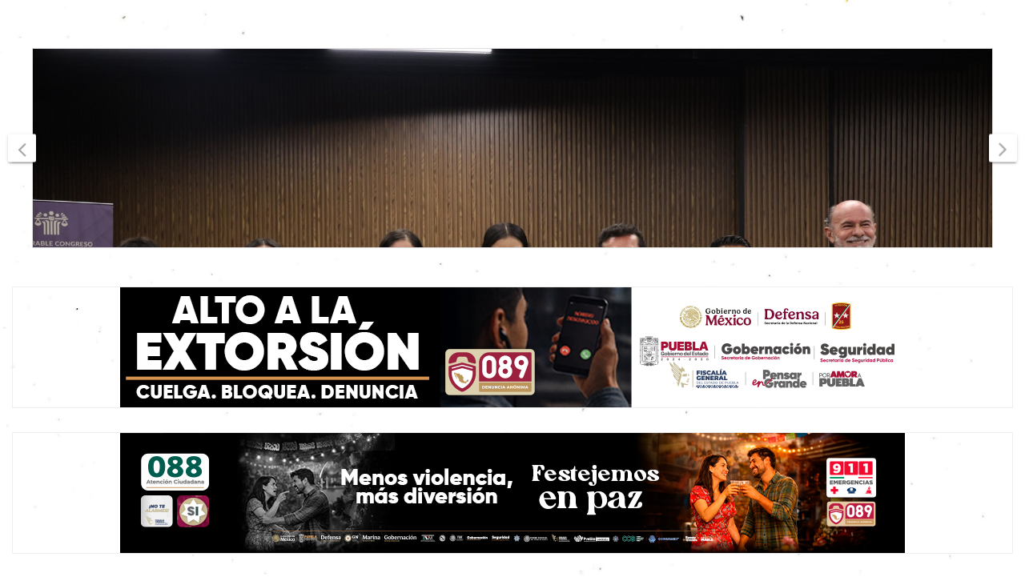

--- FILE ---
content_type: text/html; charset=UTF-8
request_url: https://balancediario.com/2024/07/19/shoko-miyata-ya-no-competira-en-paris-2024/
body_size: 33323
content:
<!-- =========================
     Page Breadcrumb   
============================== -->
<!DOCTYPE html>
<html lang="es">
<head>
<meta charset="UTF-8">
<meta name="viewport" content="width=device-width, initial-scale=1">
<link rel="profile" href="http://gmpg.org/xfn/11">

<style id="reCAPTCHA-style" >.google-recaptcha-container{display:block;clear:both;}
.google-recaptcha-container iframe{margin:0;}
.google-recaptcha-container .plugin-credits a{text-decoration:underline;}</style>
<meta name='robots' content='index, follow, max-image-preview:large, max-snippet:-1, max-video-preview:-1' />
	<style>img:is([sizes="auto" i], [sizes^="auto," i]) { contain-intrinsic-size: 3000px 1500px }</style>
	
	<!-- This site is optimized with the Yoast SEO plugin v26.4 - https://yoast.com/wordpress/plugins/seo/ -->
	<title>Shoko Miyata ya no competirá en París 2024 - Balance Diario</title>
	<meta name="description" content="La fuerza de la palabra está en su difusión" />
	<link rel="canonical" href="https://balancediario.com/2024/07/19/shoko-miyata-ya-no-competira-en-paris-2024/" />
	<meta property="og:locale" content="es_ES" />
	<meta property="og:type" content="article" />
	<meta property="og:title" content="Shoko Miyata ya no competirá en París 2024 - Balance Diario" />
	<meta property="og:description" content="La fuerza de la palabra está en su difusión" />
	<meta property="og:url" content="https://balancediario.com/2024/07/19/shoko-miyata-ya-no-competira-en-paris-2024/" />
	<meta property="og:site_name" content="Balance Diario" />
	<meta property="article:publisher" content="https://www.facebook.com/Balance-Diario-109008824950848" />
	<meta property="article:published_time" content="2024-07-20T01:40:43+00:00" />
	<meta property="article:modified_time" content="2024-07-20T01:41:15+00:00" />
	<meta property="og:image" content="https://balancediario.com/wp-content/uploads/2024/07/Shoko-Miyata.webp" />
	<meta property="og:image:width" content="768" />
	<meta property="og:image:height" content="433" />
	<meta property="og:image:type" content="image/webp" />
	<meta name="author" content="Roberto Figueroa" />
	<meta name="twitter:card" content="summary_large_image" />
	<meta name="twitter:label1" content="Escrito por" />
	<meta name="twitter:data1" content="Roberto Figueroa" />
	<meta name="twitter:label2" content="Tiempo de lectura" />
	<meta name="twitter:data2" content="2 minutos" />
	<script type="application/ld+json" class="yoast-schema-graph">{"@context":"https://schema.org","@graph":[{"@type":"Article","@id":"https://balancediario.com/2024/07/19/shoko-miyata-ya-no-competira-en-paris-2024/#article","isPartOf":{"@id":"https://balancediario.com/2024/07/19/shoko-miyata-ya-no-competira-en-paris-2024/"},"author":{"name":"Roberto Figueroa","@id":"https://balancediario.com/#/schema/person/88f6c7b24c219c8ae54467d39edbfecd"},"headline":"Shoko Miyata ya no competirá en París 2024","datePublished":"2024-07-20T01:40:43+00:00","dateModified":"2024-07-20T01:41:15+00:00","mainEntityOfPage":{"@id":"https://balancediario.com/2024/07/19/shoko-miyata-ya-no-competira-en-paris-2024/"},"wordCount":241,"commentCount":0,"publisher":{"@id":"https://balancediario.com/#organization"},"image":{"@id":"https://balancediario.com/2024/07/19/shoko-miyata-ya-no-competira-en-paris-2024/#primaryimage"},"thumbnailUrl":"https://balancediario.com/wp-content/uploads/2024/07/Shoko-Miyata.webp","articleSection":["Deportes","Lo ultimo","Principales"],"inLanguage":"es","potentialAction":[{"@type":"CommentAction","name":"Comment","target":["https://balancediario.com/2024/07/19/shoko-miyata-ya-no-competira-en-paris-2024/#respond"]}]},{"@type":"WebPage","@id":"https://balancediario.com/2024/07/19/shoko-miyata-ya-no-competira-en-paris-2024/","url":"https://balancediario.com/2024/07/19/shoko-miyata-ya-no-competira-en-paris-2024/","name":"Shoko Miyata ya no competirá en París 2024 - Balance Diario","isPartOf":{"@id":"https://balancediario.com/#website"},"primaryImageOfPage":{"@id":"https://balancediario.com/2024/07/19/shoko-miyata-ya-no-competira-en-paris-2024/#primaryimage"},"image":{"@id":"https://balancediario.com/2024/07/19/shoko-miyata-ya-no-competira-en-paris-2024/#primaryimage"},"thumbnailUrl":"https://balancediario.com/wp-content/uploads/2024/07/Shoko-Miyata.webp","datePublished":"2024-07-20T01:40:43+00:00","dateModified":"2024-07-20T01:41:15+00:00","description":"La fuerza de la palabra está en su difusión","breadcrumb":{"@id":"https://balancediario.com/2024/07/19/shoko-miyata-ya-no-competira-en-paris-2024/#breadcrumb"},"inLanguage":"es","potentialAction":[{"@type":"ReadAction","target":["https://balancediario.com/2024/07/19/shoko-miyata-ya-no-competira-en-paris-2024/"]}]},{"@type":"ImageObject","inLanguage":"es","@id":"https://balancediario.com/2024/07/19/shoko-miyata-ya-no-competira-en-paris-2024/#primaryimage","url":"https://balancediario.com/wp-content/uploads/2024/07/Shoko-Miyata.webp","contentUrl":"https://balancediario.com/wp-content/uploads/2024/07/Shoko-Miyata.webp","width":768,"height":433},{"@type":"BreadcrumbList","@id":"https://balancediario.com/2024/07/19/shoko-miyata-ya-no-competira-en-paris-2024/#breadcrumb","itemListElement":[{"@type":"ListItem","position":1,"name":"Portada","item":"https://balancediario.com/"},{"@type":"ListItem","position":2,"name":"Shoko Miyata ya no competirá en París 2024"}]},{"@type":"WebSite","@id":"https://balancediario.com/#website","url":"https://balancediario.com/","name":"Balance Diario","description":"&quot;La fuerza de la palabra está en su difusión&quot;","publisher":{"@id":"https://balancediario.com/#organization"},"potentialAction":[{"@type":"SearchAction","target":{"@type":"EntryPoint","urlTemplate":"https://balancediario.com/?s={search_term_string}"},"query-input":{"@type":"PropertyValueSpecification","valueRequired":true,"valueName":"search_term_string"}}],"inLanguage":"es"},{"@type":"Organization","@id":"https://balancediario.com/#organization","name":"Balance Diario","url":"https://balancediario.com/","logo":{"@type":"ImageObject","inLanguage":"es","@id":"https://balancediario.com/#/schema/logo/image/","url":"https://balancediario.com/wp-content/uploads/2023/09/logo_balance.png","contentUrl":"https://balancediario.com/wp-content/uploads/2023/09/logo_balance.png","width":1960,"height":898,"caption":"Balance Diario"},"image":{"@id":"https://balancediario.com/#/schema/logo/image/"},"sameAs":["https://www.facebook.com/Balance-Diario-109008824950848"]},{"@type":"Person","@id":"https://balancediario.com/#/schema/person/88f6c7b24c219c8ae54467d39edbfecd","name":"Roberto Figueroa","image":{"@type":"ImageObject","inLanguage":"es","@id":"https://balancediario.com/#/schema/person/image/","url":"https://secure.gravatar.com/avatar/48fa7554f44fee07a7b6511c2f6d5344bfd2737b5dde575f536ae7ee54513e05?s=96&d=wavatar&r=g","contentUrl":"https://secure.gravatar.com/avatar/48fa7554f44fee07a7b6511c2f6d5344bfd2737b5dde575f536ae7ee54513e05?s=96&d=wavatar&r=g","caption":"Roberto Figueroa"},"sameAs":["http://balancediario.com"],"url":"https://balancediario.com/author/beto/"}]}</script>
	<!-- / Yoast SEO plugin. -->


<link rel='dns-prefetch' href='//www.google.com' />
<link rel='dns-prefetch' href='//fonts.googleapis.com' />
<link rel="alternate" type="application/rss+xml" title="Balance Diario &raquo; Feed" href="https://balancediario.com/feed/" />
<link rel="alternate" type="application/rss+xml" title="Balance Diario &raquo; Feed de los comentarios" href="https://balancediario.com/comments/feed/" />
<link rel="alternate" type="application/rss+xml" title="Balance Diario &raquo; Comentario Shoko Miyata ya no competirá en París 2024 del feed" href="https://balancediario.com/2024/07/19/shoko-miyata-ya-no-competira-en-paris-2024/feed/" />
<script type="text/javascript">
/* <![CDATA[ */
window._wpemojiSettings = {"baseUrl":"https:\/\/s.w.org\/images\/core\/emoji\/16.0.1\/72x72\/","ext":".png","svgUrl":"https:\/\/s.w.org\/images\/core\/emoji\/16.0.1\/svg\/","svgExt":".svg","source":{"concatemoji":"https:\/\/balancediario.com\/wp-includes\/js\/wp-emoji-release.min.js?ver=6.8.3"}};
/*! This file is auto-generated */
!function(s,n){var o,i,e;function c(e){try{var t={supportTests:e,timestamp:(new Date).valueOf()};sessionStorage.setItem(o,JSON.stringify(t))}catch(e){}}function p(e,t,n){e.clearRect(0,0,e.canvas.width,e.canvas.height),e.fillText(t,0,0);var t=new Uint32Array(e.getImageData(0,0,e.canvas.width,e.canvas.height).data),a=(e.clearRect(0,0,e.canvas.width,e.canvas.height),e.fillText(n,0,0),new Uint32Array(e.getImageData(0,0,e.canvas.width,e.canvas.height).data));return t.every(function(e,t){return e===a[t]})}function u(e,t){e.clearRect(0,0,e.canvas.width,e.canvas.height),e.fillText(t,0,0);for(var n=e.getImageData(16,16,1,1),a=0;a<n.data.length;a++)if(0!==n.data[a])return!1;return!0}function f(e,t,n,a){switch(t){case"flag":return n(e,"\ud83c\udff3\ufe0f\u200d\u26a7\ufe0f","\ud83c\udff3\ufe0f\u200b\u26a7\ufe0f")?!1:!n(e,"\ud83c\udde8\ud83c\uddf6","\ud83c\udde8\u200b\ud83c\uddf6")&&!n(e,"\ud83c\udff4\udb40\udc67\udb40\udc62\udb40\udc65\udb40\udc6e\udb40\udc67\udb40\udc7f","\ud83c\udff4\u200b\udb40\udc67\u200b\udb40\udc62\u200b\udb40\udc65\u200b\udb40\udc6e\u200b\udb40\udc67\u200b\udb40\udc7f");case"emoji":return!a(e,"\ud83e\udedf")}return!1}function g(e,t,n,a){var r="undefined"!=typeof WorkerGlobalScope&&self instanceof WorkerGlobalScope?new OffscreenCanvas(300,150):s.createElement("canvas"),o=r.getContext("2d",{willReadFrequently:!0}),i=(o.textBaseline="top",o.font="600 32px Arial",{});return e.forEach(function(e){i[e]=t(o,e,n,a)}),i}function t(e){var t=s.createElement("script");t.src=e,t.defer=!0,s.head.appendChild(t)}"undefined"!=typeof Promise&&(o="wpEmojiSettingsSupports",i=["flag","emoji"],n.supports={everything:!0,everythingExceptFlag:!0},e=new Promise(function(e){s.addEventListener("DOMContentLoaded",e,{once:!0})}),new Promise(function(t){var n=function(){try{var e=JSON.parse(sessionStorage.getItem(o));if("object"==typeof e&&"number"==typeof e.timestamp&&(new Date).valueOf()<e.timestamp+604800&&"object"==typeof e.supportTests)return e.supportTests}catch(e){}return null}();if(!n){if("undefined"!=typeof Worker&&"undefined"!=typeof OffscreenCanvas&&"undefined"!=typeof URL&&URL.createObjectURL&&"undefined"!=typeof Blob)try{var e="postMessage("+g.toString()+"("+[JSON.stringify(i),f.toString(),p.toString(),u.toString()].join(",")+"));",a=new Blob([e],{type:"text/javascript"}),r=new Worker(URL.createObjectURL(a),{name:"wpTestEmojiSupports"});return void(r.onmessage=function(e){c(n=e.data),r.terminate(),t(n)})}catch(e){}c(n=g(i,f,p,u))}t(n)}).then(function(e){for(var t in e)n.supports[t]=e[t],n.supports.everything=n.supports.everything&&n.supports[t],"flag"!==t&&(n.supports.everythingExceptFlag=n.supports.everythingExceptFlag&&n.supports[t]);n.supports.everythingExceptFlag=n.supports.everythingExceptFlag&&!n.supports.flag,n.DOMReady=!1,n.readyCallback=function(){n.DOMReady=!0}}).then(function(){return e}).then(function(){var e;n.supports.everything||(n.readyCallback(),(e=n.source||{}).concatemoji?t(e.concatemoji):e.wpemoji&&e.twemoji&&(t(e.twemoji),t(e.wpemoji)))}))}((window,document),window._wpemojiSettings);
/* ]]> */
</script>
<link rel='stylesheet' id='pt-cv-public-style-css' href='https://balancediario.com/wp-content/plugins/content-views-query-and-display-post-page/public/assets/css/cv.css?ver=4.2.1' type='text/css' media='all' />
<link rel='stylesheet' id='sby_styles-css' href='https://balancediario.com/wp-content/plugins/feeds-for-youtube/css/sb-youtube-free.min.css?ver=2.4.0' type='text/css' media='all' />
<style id='wp-emoji-styles-inline-css' type='text/css'>

	img.wp-smiley, img.emoji {
		display: inline !important;
		border: none !important;
		box-shadow: none !important;
		height: 1em !important;
		width: 1em !important;
		margin: 0 0.07em !important;
		vertical-align: -0.1em !important;
		background: none !important;
		padding: 0 !important;
	}
</style>
<link rel='stylesheet' id='wp-block-library-css' href='https://balancediario.com/wp-includes/css/dist/block-library/style.min.css?ver=6.8.3' type='text/css' media='all' />
<style id='classic-theme-styles-inline-css' type='text/css'>
/*! This file is auto-generated */
.wp-block-button__link{color:#fff;background-color:#32373c;border-radius:9999px;box-shadow:none;text-decoration:none;padding:calc(.667em + 2px) calc(1.333em + 2px);font-size:1.125em}.wp-block-file__button{background:#32373c;color:#fff;text-decoration:none}
</style>
<style id='global-styles-inline-css' type='text/css'>
:root{--wp--preset--aspect-ratio--square: 1;--wp--preset--aspect-ratio--4-3: 4/3;--wp--preset--aspect-ratio--3-4: 3/4;--wp--preset--aspect-ratio--3-2: 3/2;--wp--preset--aspect-ratio--2-3: 2/3;--wp--preset--aspect-ratio--16-9: 16/9;--wp--preset--aspect-ratio--9-16: 9/16;--wp--preset--color--black: #000000;--wp--preset--color--cyan-bluish-gray: #abb8c3;--wp--preset--color--white: #ffffff;--wp--preset--color--pale-pink: #f78da7;--wp--preset--color--vivid-red: #cf2e2e;--wp--preset--color--luminous-vivid-orange: #ff6900;--wp--preset--color--luminous-vivid-amber: #fcb900;--wp--preset--color--light-green-cyan: #7bdcb5;--wp--preset--color--vivid-green-cyan: #00d084;--wp--preset--color--pale-cyan-blue: #8ed1fc;--wp--preset--color--vivid-cyan-blue: #0693e3;--wp--preset--color--vivid-purple: #9b51e0;--wp--preset--gradient--vivid-cyan-blue-to-vivid-purple: linear-gradient(135deg,rgba(6,147,227,1) 0%,rgb(155,81,224) 100%);--wp--preset--gradient--light-green-cyan-to-vivid-green-cyan: linear-gradient(135deg,rgb(122,220,180) 0%,rgb(0,208,130) 100%);--wp--preset--gradient--luminous-vivid-amber-to-luminous-vivid-orange: linear-gradient(135deg,rgba(252,185,0,1) 0%,rgba(255,105,0,1) 100%);--wp--preset--gradient--luminous-vivid-orange-to-vivid-red: linear-gradient(135deg,rgba(255,105,0,1) 0%,rgb(207,46,46) 100%);--wp--preset--gradient--very-light-gray-to-cyan-bluish-gray: linear-gradient(135deg,rgb(238,238,238) 0%,rgb(169,184,195) 100%);--wp--preset--gradient--cool-to-warm-spectrum: linear-gradient(135deg,rgb(74,234,220) 0%,rgb(151,120,209) 20%,rgb(207,42,186) 40%,rgb(238,44,130) 60%,rgb(251,105,98) 80%,rgb(254,248,76) 100%);--wp--preset--gradient--blush-light-purple: linear-gradient(135deg,rgb(255,206,236) 0%,rgb(152,150,240) 100%);--wp--preset--gradient--blush-bordeaux: linear-gradient(135deg,rgb(254,205,165) 0%,rgb(254,45,45) 50%,rgb(107,0,62) 100%);--wp--preset--gradient--luminous-dusk: linear-gradient(135deg,rgb(255,203,112) 0%,rgb(199,81,192) 50%,rgb(65,88,208) 100%);--wp--preset--gradient--pale-ocean: linear-gradient(135deg,rgb(255,245,203) 0%,rgb(182,227,212) 50%,rgb(51,167,181) 100%);--wp--preset--gradient--electric-grass: linear-gradient(135deg,rgb(202,248,128) 0%,rgb(113,206,126) 100%);--wp--preset--gradient--midnight: linear-gradient(135deg,rgb(2,3,129) 0%,rgb(40,116,252) 100%);--wp--preset--font-size--small: 13px;--wp--preset--font-size--medium: 20px;--wp--preset--font-size--large: 36px;--wp--preset--font-size--x-large: 42px;--wp--preset--spacing--20: 0.44rem;--wp--preset--spacing--30: 0.67rem;--wp--preset--spacing--40: 1rem;--wp--preset--spacing--50: 1.5rem;--wp--preset--spacing--60: 2.25rem;--wp--preset--spacing--70: 3.38rem;--wp--preset--spacing--80: 5.06rem;--wp--preset--shadow--natural: 6px 6px 9px rgba(0, 0, 0, 0.2);--wp--preset--shadow--deep: 12px 12px 50px rgba(0, 0, 0, 0.4);--wp--preset--shadow--sharp: 6px 6px 0px rgba(0, 0, 0, 0.2);--wp--preset--shadow--outlined: 6px 6px 0px -3px rgba(255, 255, 255, 1), 6px 6px rgba(0, 0, 0, 1);--wp--preset--shadow--crisp: 6px 6px 0px rgba(0, 0, 0, 1);}:where(.is-layout-flex){gap: 0.5em;}:where(.is-layout-grid){gap: 0.5em;}body .is-layout-flex{display: flex;}.is-layout-flex{flex-wrap: wrap;align-items: center;}.is-layout-flex > :is(*, div){margin: 0;}body .is-layout-grid{display: grid;}.is-layout-grid > :is(*, div){margin: 0;}:where(.wp-block-columns.is-layout-flex){gap: 2em;}:where(.wp-block-columns.is-layout-grid){gap: 2em;}:where(.wp-block-post-template.is-layout-flex){gap: 1.25em;}:where(.wp-block-post-template.is-layout-grid){gap: 1.25em;}.has-black-color{color: var(--wp--preset--color--black) !important;}.has-cyan-bluish-gray-color{color: var(--wp--preset--color--cyan-bluish-gray) !important;}.has-white-color{color: var(--wp--preset--color--white) !important;}.has-pale-pink-color{color: var(--wp--preset--color--pale-pink) !important;}.has-vivid-red-color{color: var(--wp--preset--color--vivid-red) !important;}.has-luminous-vivid-orange-color{color: var(--wp--preset--color--luminous-vivid-orange) !important;}.has-luminous-vivid-amber-color{color: var(--wp--preset--color--luminous-vivid-amber) !important;}.has-light-green-cyan-color{color: var(--wp--preset--color--light-green-cyan) !important;}.has-vivid-green-cyan-color{color: var(--wp--preset--color--vivid-green-cyan) !important;}.has-pale-cyan-blue-color{color: var(--wp--preset--color--pale-cyan-blue) !important;}.has-vivid-cyan-blue-color{color: var(--wp--preset--color--vivid-cyan-blue) !important;}.has-vivid-purple-color{color: var(--wp--preset--color--vivid-purple) !important;}.has-black-background-color{background-color: var(--wp--preset--color--black) !important;}.has-cyan-bluish-gray-background-color{background-color: var(--wp--preset--color--cyan-bluish-gray) !important;}.has-white-background-color{background-color: var(--wp--preset--color--white) !important;}.has-pale-pink-background-color{background-color: var(--wp--preset--color--pale-pink) !important;}.has-vivid-red-background-color{background-color: var(--wp--preset--color--vivid-red) !important;}.has-luminous-vivid-orange-background-color{background-color: var(--wp--preset--color--luminous-vivid-orange) !important;}.has-luminous-vivid-amber-background-color{background-color: var(--wp--preset--color--luminous-vivid-amber) !important;}.has-light-green-cyan-background-color{background-color: var(--wp--preset--color--light-green-cyan) !important;}.has-vivid-green-cyan-background-color{background-color: var(--wp--preset--color--vivid-green-cyan) !important;}.has-pale-cyan-blue-background-color{background-color: var(--wp--preset--color--pale-cyan-blue) !important;}.has-vivid-cyan-blue-background-color{background-color: var(--wp--preset--color--vivid-cyan-blue) !important;}.has-vivid-purple-background-color{background-color: var(--wp--preset--color--vivid-purple) !important;}.has-black-border-color{border-color: var(--wp--preset--color--black) !important;}.has-cyan-bluish-gray-border-color{border-color: var(--wp--preset--color--cyan-bluish-gray) !important;}.has-white-border-color{border-color: var(--wp--preset--color--white) !important;}.has-pale-pink-border-color{border-color: var(--wp--preset--color--pale-pink) !important;}.has-vivid-red-border-color{border-color: var(--wp--preset--color--vivid-red) !important;}.has-luminous-vivid-orange-border-color{border-color: var(--wp--preset--color--luminous-vivid-orange) !important;}.has-luminous-vivid-amber-border-color{border-color: var(--wp--preset--color--luminous-vivid-amber) !important;}.has-light-green-cyan-border-color{border-color: var(--wp--preset--color--light-green-cyan) !important;}.has-vivid-green-cyan-border-color{border-color: var(--wp--preset--color--vivid-green-cyan) !important;}.has-pale-cyan-blue-border-color{border-color: var(--wp--preset--color--pale-cyan-blue) !important;}.has-vivid-cyan-blue-border-color{border-color: var(--wp--preset--color--vivid-cyan-blue) !important;}.has-vivid-purple-border-color{border-color: var(--wp--preset--color--vivid-purple) !important;}.has-vivid-cyan-blue-to-vivid-purple-gradient-background{background: var(--wp--preset--gradient--vivid-cyan-blue-to-vivid-purple) !important;}.has-light-green-cyan-to-vivid-green-cyan-gradient-background{background: var(--wp--preset--gradient--light-green-cyan-to-vivid-green-cyan) !important;}.has-luminous-vivid-amber-to-luminous-vivid-orange-gradient-background{background: var(--wp--preset--gradient--luminous-vivid-amber-to-luminous-vivid-orange) !important;}.has-luminous-vivid-orange-to-vivid-red-gradient-background{background: var(--wp--preset--gradient--luminous-vivid-orange-to-vivid-red) !important;}.has-very-light-gray-to-cyan-bluish-gray-gradient-background{background: var(--wp--preset--gradient--very-light-gray-to-cyan-bluish-gray) !important;}.has-cool-to-warm-spectrum-gradient-background{background: var(--wp--preset--gradient--cool-to-warm-spectrum) !important;}.has-blush-light-purple-gradient-background{background: var(--wp--preset--gradient--blush-light-purple) !important;}.has-blush-bordeaux-gradient-background{background: var(--wp--preset--gradient--blush-bordeaux) !important;}.has-luminous-dusk-gradient-background{background: var(--wp--preset--gradient--luminous-dusk) !important;}.has-pale-ocean-gradient-background{background: var(--wp--preset--gradient--pale-ocean) !important;}.has-electric-grass-gradient-background{background: var(--wp--preset--gradient--electric-grass) !important;}.has-midnight-gradient-background{background: var(--wp--preset--gradient--midnight) !important;}.has-small-font-size{font-size: var(--wp--preset--font-size--small) !important;}.has-medium-font-size{font-size: var(--wp--preset--font-size--medium) !important;}.has-large-font-size{font-size: var(--wp--preset--font-size--large) !important;}.has-x-large-font-size{font-size: var(--wp--preset--font-size--x-large) !important;}
:where(.wp-block-post-template.is-layout-flex){gap: 1.25em;}:where(.wp-block-post-template.is-layout-grid){gap: 1.25em;}
:where(.wp-block-columns.is-layout-flex){gap: 2em;}:where(.wp-block-columns.is-layout-grid){gap: 2em;}
:root :where(.wp-block-pullquote){font-size: 1.5em;line-height: 1.6;}
</style>
<link rel='stylesheet' id='wp-post-slider-grandslider-css' href='https://balancediario.com/wp-content/plugins/wp-post-slider-grandslider/public/css/wp-post-slider-grandslider-public.css?ver=2.0.0' type='text/css' media='all' />
<link rel='stylesheet' id='wppsgs-shorcode-essentials-css' href='https://balancediario.com/wp-content/plugins/wp-post-slider-grandslider/public/css/wppsgs-shorcode-essentials.css?ver=2.0.0' type='text/css' media='all' />
<link rel='stylesheet' id='hamburger.css-css' href='https://balancediario.com/wp-content/plugins/wp-responsive-menu/assets/css/wpr-hamburger.css?ver=3.2.1' type='text/css' media='all' />
<link rel='stylesheet' id='wprmenu.css-css' href='https://balancediario.com/wp-content/plugins/wp-responsive-menu/assets/css/wprmenu.css?ver=3.2.1' type='text/css' media='all' />
<style id='wprmenu.css-inline-css' type='text/css'>
@media only screen and ( max-width: 768px ) {html body div.wprm-wrapper {overflow: scroll;}#wprmenu_bar {background-image: url();background-size: cover ;background-repeat: repeat;}#wprmenu_bar {background-color: #686810;}html body div#mg-wprm-wrap .wpr_submit .icon.icon-search {color: #ffffff;}#wprmenu_bar .menu_title,#wprmenu_bar .wprmenu_icon_menu,#wprmenu_bar .menu_title a {color: #ffffff;}#wprmenu_bar .menu_title a {font-size: 20px;font-weight: ;}#mg-wprm-wrap li.menu-item a {font-size: 15px;text-transform: ;font-weight: ;}#mg-wprm-wrap li.menu-item-has-children ul.sub-menu a {font-size: 15px;text-transform: ;font-weight: ;}#mg-wprm-wrap li.current-menu-item > a {background: #6f7f07;}#mg-wprm-wrap li.current-menu-item > a,#mg-wprm-wrap li.current-menu-item span.wprmenu_icon{color: #ffffff !important;}#mg-wprm-wrap {background-color: #686810;}.cbp-spmenu-push-toright,.cbp-spmenu-push-toright .mm-slideout {left: 80% ;}.cbp-spmenu-push-toleft {left: -80% ;}#mg-wprm-wrap.cbp-spmenu-right,#mg-wprm-wrap.cbp-spmenu-left,#mg-wprm-wrap.cbp-spmenu-right.custom,#mg-wprm-wrap.cbp-spmenu-left.custom,.cbp-spmenu-vertical {width: 80%;max-width: 400px;}#mg-wprm-wrap ul#wprmenu_menu_ul li.menu-item a,div#mg-wprm-wrap ul li span.wprmenu_icon {color: #ffffff;}#mg-wprm-wrap ul#wprmenu_menu_ul li.menu-item:valid ~ a{color: #ffffff;}#mg-wprm-wrap ul#wprmenu_menu_ul li.menu-item a:hover {background: #686810;color: #ffffff !important;}div#mg-wprm-wrap ul>li:hover>span.wprmenu_icon {color: #ffffff !important;}.wprmenu_bar .hamburger-inner,.wprmenu_bar .hamburger-inner::before,.wprmenu_bar .hamburger-inner::after {background: #ffffff;}.wprmenu_bar .hamburger:hover .hamburger-inner,.wprmenu_bar .hamburger:hover .hamburger-inner::before,.wprmenu_bar .hamburger:hover .hamburger-inner::after {background: #ffffff;}div.wprmenu_bar div.hamburger{padding-right: 6px !important;}#wprmenu_menu.left {width:80%;left: -80%;right: auto;}#wprmenu_menu.right {width:80%;right: -80%;left: auto;}html body div#wprmenu_bar {height : 42px;}#mg-wprm-wrap.cbp-spmenu-left,#mg-wprm-wrap.cbp-spmenu-right,#mg-widgetmenu-wrap.cbp-spmenu-widget-left,#mg-widgetmenu-wrap.cbp-spmenu-widget-right {top: 42px !important;}.wprmenu_bar .hamburger {float: left;}.wprmenu_bar #custom_menu_icon.hamburger {top: px;left: px;float: left !important;background-color: #cccccc;}.navbar-toggler-icon{ display: none !important; }.wpr_custom_menu #custom_menu_icon {display: block;}html { padding-top: 42px !important; }#wprmenu_bar,#mg-wprm-wrap { display: block; }div#wpadminbar { position: fixed; }}
</style>
<link rel='stylesheet' id='wpr_icons-css' href='https://balancediario.com/wp-content/plugins/wp-responsive-menu/inc/assets/icons/wpr-icons.css?ver=3.2.1' type='text/css' media='all' />
<link rel='stylesheet' id='wpos-slick-style-css' href='https://balancediario.com/wp-content/plugins/wp-responsive-recent-post-slider/assets/css/slick.css?ver=3.7.1' type='text/css' media='all' />
<link rel='stylesheet' id='wppsac-public-style-css' href='https://balancediario.com/wp-content/plugins/wp-responsive-recent-post-slider/assets/css/recent-post-style.css?ver=3.7.1' type='text/css' media='all' />
<link rel='stylesheet' id='wp-show-posts-css' href='https://balancediario.com/wp-content/plugins/wp-show-posts/css/wp-show-posts-min.css?ver=1.1.6' type='text/css' media='all' />
<link rel='stylesheet' id='wpcf-swiper-css' href='https://balancediario.com/wp-content/plugins/wp-carousel-free/public/css/swiper-bundle.min.css?ver=2.7.9' type='text/css' media='all' />
<link rel='stylesheet' id='wp-carousel-free-fontawesome-css' href='https://balancediario.com/wp-content/plugins/wp-carousel-free/public/css/font-awesome.min.css?ver=2.7.9' type='text/css' media='all' />
<link rel='stylesheet' id='wpcf-fancybox-popup-css' href='https://balancediario.com/wp-content/plugins/wp-carousel-free/public/css/jquery.fancybox.min.css?ver=2.7.9' type='text/css' media='all' />
<link rel='stylesheet' id='wp-carousel-free-css' href='https://balancediario.com/wp-content/plugins/wp-carousel-free/public/css/wp-carousel-free-public.min.css?ver=2.7.9' type='text/css' media='all' />
<style id='wp-carousel-free-inline-css' type='text/css'>
.sp-wp-carousel-free-id-101423.wpcf-fancybox-wrapper .fancybox-bg{background: #0b0b0b;opacity: 0.8;}.sp-wp-carousel-free-id-101423.wpcf-fancybox-wrapper .fancybox-navigation .fancybox-button .wpcp-fancybox-nav-arrow i {color: #ccc;}.sp-wp-carousel-free-id-101423.wpcf-fancybox-wrapper .fancybox-navigation .fancybox-button .wpcp-fancybox-nav-arrow i:hover {color: #fff;}.sp-wp-carousel-free-id-101423.wpcf-fancybox-wrapper .fancybox-navigation .fancybox-button {background: #1e1e1e;}.sp-wp-carousel-free-id-101423.wpcf-fancybox-wrapper .fancybox-navigation .fancybox-button:hover {background: #1e1e1e;}#sp-wp-carousel-free-id-101423 .wpcp-swiper-dots {margin: 40px 0px 0px 0px;}.wpcp-wrapper-101423 .swiper-wrapper .swiper-slide-kenburn, .wpcp-wrapper-101423 .swiper-wrapper, .wpcp-wrapper-101423 .wpcpro-row{align-items: center;}#sp-wp-carousel-free-id-101423 .wpcp-single-item {box-shadow: 0px 0px 0px 0px #dddddd;transition: all .3s;margin: 0px;}#sp-wp-carousel-free-id-101423.swiper-flip .wpcp-single-item{margin: 0!important;}#sp-wp-carousel-free-id-101423 .wpcp-single-item:hover {box-shadow: 0px 0px 0px 0px #dddddd;}#sp-wp-carousel-free-id-101423.sp-wpcp-101423 .wpcp-single-item {border: 1px solid #dddddd;}#sp-wp-carousel-free-id-101423.sp-wpcp-101423 .swiper-button-prev,#sp-wp-carousel-free-id-101423.sp-wpcp-101423 .swiper-button-next,#sp-wp-carousel-free-id-101423.sp-wpcp-101423 .swiper-button-prev:hover,#sp-wp-carousel-free-id-101423.sp-wpcp-101423 .swiper-button-next:hover {background: none;border: none;font-size: 30px;}#sp-wp-carousel-free-id-101423.sp-wpcp-101423 .swiper-button-prev i,#sp-wp-carousel-free-id-101423.sp-wpcp-101423 .swiper-button-next i {color: #aaa;}#sp-wp-carousel-free-id-101423.sp-wpcp-101423 .swiper-button-prev i:hover,#sp-wp-carousel-free-id-101423.sp-wpcp-101423 .swiper-button-next i:hover {color: #178087;}#sp-wp-carousel-free-id-101423.sp-wpcp-101423 .wpcp-swiper-dots .swiper-pagination-bullet {background-color: #cccccc;}#sp-wp-carousel-free-id-101423.sp-wpcp-101423 .wpcp-swiper-dots .swiper-pagination-bullet.swiper-pagination-bullet-active {background-color: #178087;} #sp-wp-carousel-free-id-101423.sp-wpcp-101423.wpcp-image-carousel .wpcp-single-item:hover img, #sp-wp-carousel-free-id-101423.sp-wpcp-101423.wpcp-post-carousel .wpcp-single-item:hover img, #sp-wp-carousel-free-id-101423.sp-wpcp-101423.wpcp-product-carousel .wpcp-single-item:hover img{-webkit-transform: scale(1.2);-moz-transform: scale(1.2);transform: scale(1.2);}.wpcp-carousel-wrapper #sp-wp-carousel-free-id-101423.wpcp-post-carousel .wpcp-single-item {background: #f9f9f9;}@media screen and (max-width: 479px) {#sp-wp-carousel-free-id-101423.nav-vertical-center {padding: 0;margin:0;}#sp-wp-carousel-free-id-101423.nav-vertical-center .wpcp-next-button,#sp-wp-carousel-free-id-101423.nav-vertical-center .wpcp-prev-button {display: none;}}#sp-wp-carousel-free-id-101423 .wpcpro-row>[class*="wpcpro-col-"] { padding: 0 10px; padding-bottom: 20px;} #sp-wp-carousel-free-id-101423 .swiper-slide .single-item-fade:not(:last-child) { margin-right: 20px;}@media (min-width: 480px) { .wpcpro-row .wpcpro-col-sm-1 { flex: 0 0 100%; max-width: 100%; } .wpcpro-row .wpcpro-col-sm-2 { flex: 0 0 50%; max-width: 50%; } .wpcpro-row .wpcpro-col-sm-2-5 { flex: 0 0 75%; max-width: 75%; } .wpcpro-row .wpcpro-col-sm-3 { flex: 0 0 33.333%; max-width: 33.333%; } .wpcpro-row .wpcpro-col-sm-4 { flex: 0 0 25%; max-width: 25%; } .wpcpro-row .wpcpro-col-sm-5 { flex: 0 0 20%; max-width: 20%; } .wpcpro-row .wpcpro-col-sm-6 { flex: 0 0 16.66666666666667%; max-width: 16.66666666666667%; } .wpcpro-row .wpcpro-col-sm-7 { flex: 0 0 14.28571428%; max-width: 14.28571428%; } .wpcpro-row .wpcpro-col-sm-8 { flex: 0 0 12.5%; max-width: 12.5%; } } @media (max-width: 480px) { .wpcpro-row .wpcpro-col-xs-1 { flex: 0 0 100%; max-width: 100%; } .wpcpro-row .wpcpro-col-xs-2 { flex: 0 0 50%; max-width: 50%; } .wpcpro-row .wpcpro-col-xs-3 { flex: 0 0 33.222%; max-width: 33.222%; } .wpcpro-row .wpcpro-col-xs-4 { flex: 0 0 25%; max-width: 25%; } .wpcpro-row .wpcpro-col-xs-5 { flex: 0 0 20%; max-width: 20%; } .wpcpro-row .wpcpro-col-xs-6 { flex: 0 0 16.6667%; max-width: 16.6667%; } .wpcpro-row .wpcpro-col-xs-7 { flex: 0 0 14.28571428%; max-width: 14.28571428%; } .wpcpro-row .wpcpro-col-xs-8 { flex: 0 0 12.5%; max-width: 12.5%; } } @media (min-width: 736px) { .wpcpro-row .wpcpro-col-md-1 { flex: 0 0 100%; max-width: 100%; } .wpcpro-row .wpcpro-col-md-2 { flex: 0 0 50%; max-width: 50%; } .wpcpro-row .wpcpro-col-md-2-5 { flex: 0 0 75%; max-width: 75%; } .wpcpro-row .wpcpro-col-md-3 { flex: 0 0 33.333%; max-width: 33.333%; } .wpcpro-row .wpcpro-col-md-4 { flex: 0 0 25%; max-width: 25%; } .wpcpro-row .wpcpro-col-md-5 { flex: 0 0 20%; max-width: 20%; } .wpcpro-row .wpcpro-col-md-6 { flex: 0 0 16.66666666666667%; max-width: 16.66666666666667%; } .wpcpro-row .wpcpro-col-md-7 { flex: 0 0 14.28571428%; max-width: 14.28571428%; } .wpcpro-row .wpcpro-col-md-8 { flex: 0 0 12.5%; max-width: 12.5%; } } @media (min-width: 980px) { .wpcpro-row .wpcpro-col-lg-1 { flex: 0 0 100%; max-width: 100%; } .wpcpro-row .wpcpro-col-lg-2 { flex: 0 0 50%; max-width: 50%; } .wpcpro-row .wpcpro-col-lg-3 { flex: 0 0 33.222%; max-width: 33.222%; } .wpcpro-row .wpcpro-col-lg-4 { flex: 0 0 25%; max-width: 25%; } .wpcpro-row .wpcpro-col-lg-5 { flex: 0 0 20%; max-width: 20%; } .wpcpro-row .wpcpro-col-lg-6 { flex: 0 0 16.6667%; max-width: 16.6667%; } .wpcpro-row .wpcpro-col-lg-7 { flex: 0 0 14.28571428%; max-width: 14.28571428%; } .wpcpro-row .wpcpro-col-lg-8 { flex: 0 0 12.5%; max-width: 12.5%; } } @media (min-width: 1200px) { .wpcpro-row .wpcpro-col-xl-1 { flex: 0 0 100%; max-width: 100%; } .wpcpro-row .wpcpro-col-xl-2 { flex: 0 0 50%; max-width: 50%; } .wpcpro-row .wpcpro-col-xl-3 { flex: 0 0 33.22222222%; max-width: 33.22222222%; } .wpcpro-row .wpcpro-col-xl-4 { flex: 0 0 25%; max-width: 25%; } .wpcpro-row .wpcpro-col-xl-5 { flex: 0 0 20%; max-width: 20%; } .wpcpro-row .wpcpro-col-xl-6 { flex: 0 0 16.66667%; max-width: 16.66667%; } .wpcpro-row .wpcpro-col-xl-7 { flex: 0 0 14.28571428%; max-width: 14.28571428%; } .wpcpro-row .wpcpro-col-xl-8 { flex: 0 0 12.5%; max-width: 12.5%; } }
</style>
<link rel='stylesheet' id='newses-fonts-css' href='//fonts.googleapis.com/css?family=Rubik%3A400%2C500%2C700%7CPoppins%3A400%26display%3Dswap&#038;subset=latin%2Clatin-ext' type='text/css' media='all' />
<link rel='stylesheet' id='bootstrap-css' href='https://balancediario.com/wp-content/themes/newses/css/bootstrap.css?ver=6.8.3' type='text/css' media='all' />
<link rel='stylesheet' id='newses-style-css' href='https://balancediario.com/wp-content/themes/newses/style.css?ver=6.8.3' type='text/css' media='all' />
<link rel='stylesheet' id='newses-default-css' href='https://balancediario.com/wp-content/themes/newses/css/colors/default.css?ver=6.8.3' type='text/css' media='all' />
<link rel='stylesheet' id='font-awesome-css' href='https://balancediario.com/wp-content/plugins/elementor/assets/lib/font-awesome/css/font-awesome.min.css?ver=4.7.0' type='text/css' media='all' />
<link rel='stylesheet' id='smartmenus-css' href='https://balancediario.com/wp-content/themes/newses/css/jquery.smartmenus.bootstrap.css?ver=6.8.3' type='text/css' media='all' />
<link rel='stylesheet' id='newses-swiper.min-css' href='https://balancediario.com/wp-content/themes/newses/css/swiper.min.css?ver=6.8.3' type='text/css' media='all' />
<link rel='stylesheet' id='wpdreams-asl-basic-css' href='https://balancediario.com/wp-content/plugins/ajax-search-lite/css/style.basic.css?ver=4.13.4' type='text/css' media='all' />
<style id='wpdreams-asl-basic-inline-css' type='text/css'>

					div[id*='ajaxsearchlitesettings'].searchsettings .asl_option_inner label {
						font-size: 0px !important;
						color: rgba(0, 0, 0, 0);
					}
					div[id*='ajaxsearchlitesettings'].searchsettings .asl_option_inner label:after {
						font-size: 11px !important;
						position: absolute;
						top: 0;
						left: 0;
						z-index: 1;
					}
					.asl_w_container {
						width: 100%;
						margin: 0px 0px 0px 0px;
						min-width: 200px;
					}
					div[id*='ajaxsearchlite'].asl_m {
						width: 100%;
					}
					div[id*='ajaxsearchliteres'].wpdreams_asl_results div.resdrg span.highlighted {
						font-weight: bold;
						color: rgba(217, 49, 43, 1);
						background-color: rgba(238, 238, 238, 1);
					}
					div[id*='ajaxsearchliteres'].wpdreams_asl_results .results img.asl_image {
						width: 70px;
						height: 70px;
						object-fit: cover;
					}
					div[id*='ajaxsearchlite'].asl_r .results {
						max-height: none;
					}
					div[id*='ajaxsearchlite'].asl_r {
						position: absolute;
					}
				
						.asl_m, .asl_m .probox {
							background-color: rgb(4, 74, 51) !important;
							background-image: none !important;
							-webkit-background-image: none !important;
							-ms-background-image: none !important;
						}
					
						.asl_m .probox svg {
							fill: rgb(4, 74, 51) !important;
						}
						.asl_m .probox .innericon {
							background-color: rgba(255, 255, 255, 1) !important;
							background-image: none !important;
							-webkit-background-image: none !important;
							-ms-background-image: none !important;
						}
					
						div.asl_r.asl_w.vertical .results .item::after {
							display: block;
							position: absolute;
							bottom: 0;
							content: '';
							height: 1px;
							width: 100%;
							background: #D8D8D8;
						}
						div.asl_r.asl_w.vertical .results .item.asl_last_item::after {
							display: none;
						}
					
</style>
<link rel='stylesheet' id='wpdreams-asl-instance-css' href='https://balancediario.com/wp-content/plugins/ajax-search-lite/css/style-simple-red.css?ver=4.13.4' type='text/css' media='all' />
<link rel='stylesheet' id='heateor_sss_frontend_css-css' href='https://balancediario.com/wp-content/plugins/sassy-social-share/public/css/sassy-social-share-public.css?ver=3.3.79' type='text/css' media='all' />
<style id='heateor_sss_frontend_css-inline-css' type='text/css'>
.heateor_sss_button_instagram span.heateor_sss_svg,a.heateor_sss_instagram span.heateor_sss_svg{background:radial-gradient(circle at 30% 107%,#fdf497 0,#fdf497 5%,#fd5949 45%,#d6249f 60%,#285aeb 90%)}.heateor_sss_horizontal_sharing .heateor_sss_svg,.heateor_sss_standard_follow_icons_container .heateor_sss_svg{color:#fff;border-width:0px;border-style:solid;border-color:transparent}.heateor_sss_horizontal_sharing .heateorSssTCBackground{color:#666}.heateor_sss_horizontal_sharing span.heateor_sss_svg:hover,.heateor_sss_standard_follow_icons_container span.heateor_sss_svg:hover{border-color:transparent;}.heateor_sss_vertical_sharing span.heateor_sss_svg,.heateor_sss_floating_follow_icons_container span.heateor_sss_svg{color:#fff;border-width:0px;border-style:solid;border-color:transparent;}.heateor_sss_vertical_sharing .heateorSssTCBackground{color:#666;}.heateor_sss_vertical_sharing span.heateor_sss_svg:hover,.heateor_sss_floating_follow_icons_container span.heateor_sss_svg:hover{border-color:transparent;}div.heateor_sss_horizontal_sharing .heateor_sss_square_count{display: block}@media screen and (max-width:783px) {.heateor_sss_vertical_sharing{display:none!important}}div.heateor_sss_sharing_title{text-align:center}div.heateor_sss_sharing_ul{width:100%;text-align:center;}div.heateor_sss_horizontal_sharing div.heateor_sss_sharing_ul a{float:none!important;display:inline-block;}
</style>
<link rel='stylesheet' id='griwpc-recaptcha-style-css' href='https://balancediario.com/wp-content/plugins/recaptcha-in-wp-comments-form/css/recaptcha.css?ver=9.1.2' type='text/css' media='all' />
<style id='griwpc-recaptcha-style-inline-css' type='text/css'>
.google-recaptcha-container{display:block;clear:both;}
.google-recaptcha-container iframe{margin:0;}
.google-recaptcha-container .plugin-credits a{text-decoration:underline;}
</style>
<link rel='stylesheet' id='elementor-frontend-css' href='https://balancediario.com/wp-content/plugins/elementor/assets/css/frontend.min.css?ver=3.34.1' type='text/css' media='all' />
<link rel='stylesheet' id='eael-general-css' href='https://balancediario.com/wp-content/plugins/essential-addons-for-elementor-lite/assets/front-end/css/view/general.min.css?ver=6.5.3' type='text/css' media='all' />
<script type="text/javascript" src="https://balancediario.com/wp-includes/js/tinymce/tinymce.min.js?ver=49110-20250317" id="wp-tinymce-root-js"></script>
<script type="text/javascript" src="https://balancediario.com/wp-includes/js/tinymce/plugins/compat3x/plugin.min.js?ver=49110-20250317" id="wp-tinymce-js"></script>
<script type="text/javascript" src="https://balancediario.com/wp-includes/js/jquery/jquery.min.js?ver=3.7.1" id="jquery-core-js"></script>
<script type="text/javascript" src="https://balancediario.com/wp-includes/js/jquery/jquery-migrate.min.js?ver=3.4.1" id="jquery-migrate-js"></script>
<script type="text/javascript" src="https://balancediario.com/wp-content/plugins/easy-twitter-feeds/assets/js/widget.js?ver=1.2.11" id="widget-js-js"></script>
<script type="text/javascript" src="https://balancediario.com/wp-content/plugins/wp-post-slider-grandslider/public/js/wp-post-slider-grandslider-public.js?ver=2.0.0" id="wp-post-slider-grandslider-js"></script>
<script type="text/javascript" src="https://balancediario.com/wp-content/plugins/wp-responsive-menu/assets/js/modernizr.custom.js?ver=3.2.1" id="modernizr-js"></script>
<script type="text/javascript" src="https://balancediario.com/wp-content/plugins/wp-responsive-menu/assets/js/touchSwipe.js?ver=3.2.1" id="touchSwipe-js"></script>
<script type="text/javascript" id="wprmenu.js-js-extra">
/* <![CDATA[ */
var wprmenu = {"zooming":"1","from_width":"768","push_width":"400","menu_width":"80","parent_click":"","swipe":"","enable_overlay":"","wprmenuDemoId":""};
/* ]]> */
</script>
<script type="text/javascript" src="https://balancediario.com/wp-content/plugins/wp-responsive-menu/assets/js/wprmenu.js?ver=3.2.1" id="wprmenu.js-js"></script>
<script type="text/javascript" src="https://balancediario.com/wp-content/themes/newses/js/navigation.js?ver=6.8.3" id="newses-navigation-js"></script>
<script type="text/javascript" src="https://balancediario.com/wp-content/themes/newses/js/bootstrap.js?ver=6.8.3" id="bootstrap-js"></script>
<script type="text/javascript" src="https://balancediario.com/wp-content/themes/newses/js/jquery.marquee.js?ver=6.8.3" id="newses-marquee-js-js"></script>
<script type="text/javascript" src="https://balancediario.com/wp-content/themes/newses/js/swiper.min.js?ver=6.8.3" id="newses-swiper.min.js-js"></script>
<script type="text/javascript" src="https://balancediario.com/wp-content/themes/newses/js/jquery.smartmenus.js?ver=6.8.3" id="smartmenus-js-js"></script>
<script type="text/javascript" src="https://balancediario.com/wp-content/themes/newses/js/bootstrap-smartmenus.js?ver=6.8.3" id="bootstrap-smartmenus-js-js"></script>
<link rel="https://api.w.org/" href="https://balancediario.com/wp-json/" /><link rel="alternate" title="JSON" type="application/json" href="https://balancediario.com/wp-json/wp/v2/posts/144611" /><link rel="EditURI" type="application/rsd+xml" title="RSD" href="https://balancediario.com/xmlrpc.php?rsd" />
<meta name="generator" content="WordPress 6.8.3" />
<link rel='shortlink' href='https://balancediario.com/?p=144611' />
<link rel="alternate" title="oEmbed (JSON)" type="application/json+oembed" href="https://balancediario.com/wp-json/oembed/1.0/embed?url=https%3A%2F%2Fbalancediario.com%2F2024%2F07%2F19%2Fshoko-miyata-ya-no-competira-en-paris-2024%2F" />
<link rel="alternate" title="oEmbed (XML)" type="text/xml+oembed" href="https://balancediario.com/wp-json/oembed/1.0/embed?url=https%3A%2F%2Fbalancediario.com%2F2024%2F07%2F19%2Fshoko-miyata-ya-no-competira-en-paris-2024%2F&#038;format=xml" />
<link rel="pingback" href="https://balancediario.com/xmlrpc.php">				<link rel="preconnect" href="https://fonts.gstatic.com" crossorigin />
				<link rel="preload" as="style" href="//fonts.googleapis.com/css?family=Open+Sans&display=swap" />
								<link rel="stylesheet" href="//fonts.googleapis.com/css?family=Open+Sans&display=swap" media="all" />
				<meta name="generator" content="Elementor 3.34.1; features: additional_custom_breakpoints; settings: css_print_method-external, google_font-enabled, font_display-auto">
<style type="text/css">.wpa-field--website_address, .adverts-field-name-website_address { display: none !important }</style>			<style>
				.e-con.e-parent:nth-of-type(n+4):not(.e-lazyloaded):not(.e-no-lazyload),
				.e-con.e-parent:nth-of-type(n+4):not(.e-lazyloaded):not(.e-no-lazyload) * {
					background-image: none !important;
				}
				@media screen and (max-height: 1024px) {
					.e-con.e-parent:nth-of-type(n+3):not(.e-lazyloaded):not(.e-no-lazyload),
					.e-con.e-parent:nth-of-type(n+3):not(.e-lazyloaded):not(.e-no-lazyload) * {
						background-image: none !important;
					}
				}
				@media screen and (max-height: 640px) {
					.e-con.e-parent:nth-of-type(n+2):not(.e-lazyloaded):not(.e-no-lazyload),
					.e-con.e-parent:nth-of-type(n+2):not(.e-lazyloaded):not(.e-no-lazyload) * {
						background-image: none !important;
					}
				}
			</style>
			        <style type="text/css">
            

            body .site-title a,
            .site-header .site-branding .site-title a:visited,
            .site-header .site-branding .site-title a:hover,
            .site-description {
                color: #fff;
            }
            
            .site-branding-text .site-title a {
                font-size: 48px;
            }

            @media only screen and (max-width: 640px) {
                .site-branding-text .site-title a {
                    font-size: 40px;

                }
            }

            @media only screen and (max-width: 375px) {
                .site-branding-text .site-title a {
                    font-size: 32px;

                }
            }

            
            


        </style>
        <style type="text/css" id="custom-background-css">
body.custom-background { background-color: #ffffff; background-image: url("https://balancediario.com/wp-content/uploads/2023/05/17538-scaled.jpg"); background-position: left top; background-size: contain; background-repeat: no-repeat; background-attachment: fixed; }
</style>
	<div class="post-template-default single single-post postid-101274 single-format-standard logged-in admin-bar custom-background wp-custom-logo wide mec-theme-newses mega-menu-primary elementor-default elementor-kit-3053 customize-support dialog-body dialog-buttons-body dialog-container dialog-buttons-container" style="padding-top: 60px;">
	
	<div class="container">
		<div class="row">
			<div class="col-md-12">
				<div class="page type-page status-publish hentry header-slider-papp">
	        		<div class="wpcp-carousel-wrapper wpcp-wrapper-101423">
	<div id="wpcp-preloader-101423" class="wpcp-carousel-preloader"><img src="https://balancediario.com/wp-content/plugins/wp-carousel-free/public/css/spinner.svg" alt="Preloader Image" /></div>	<div class="wpcp-carousel-content-wrapper">
	<div id="sp-wp-carousel-free-id-101423" class="wpcp-carousel-section sp-wpcp-101423  nav-vertical-center wpcp-post-carousel wpcp-preloader wpcp-standard" data-swiper='{ &quot;pagination_type&quot;: &quot;dots&quot;,&quot;accessibility&quot;:true, &quot;spaceBetween&quot;:20, &quot;arrows&quot;:true, &quot;freeMode&quot;: true, &quot;autoplay&quot;:true, &quot;effect&quot;: &quot;&quot;, &quot;centerMode&quot;: false, &quot;autoplaySpeed&quot;:8000, &quot;dots&quot;:true, &quot;infinite&quot;:true, &quot;speed&quot;:1000, &quot;pauseOnHover&quot;:true,
			&quot;slidesToShow&quot;:{&quot;lg_desktop&quot;:6, &quot;desktop&quot;: 4, &quot;laptop&quot;: 3, &quot;tablet&quot;: 2, &quot;mobile&quot;: 1}, &quot;responsive&quot;:{&quot;desktop&quot;:1200, &quot;laptop&quot;: 980, &quot;tablet&quot;: 736, &quot;mobile&quot;: 480}, &quot;rtl&quot;:false, &quot;lazyLoad&quot;: &quot;false&quot;, &quot;swipe&quot;: true, &quot;draggable&quot;: true, &quot;swipeToSlide&quot;:true }' dir="ltr">
		<div class="swiper-wrapper">
		<div class="swiper-slide">
	<div class="wpcp-single-item">
			<div class="wpcp-slide-image">
		<a href="https://balancediario.com/2026/01/19/en-comparecencia-del-congreso-secretaria-de-deporte-y-juventud-enfatiza-impulso-a-atletas/">
			<img fetchpriority="high" class="skip-lazy" src="https://balancediario.com/wp-content/uploads/2026/01/60f9f157-bb76-4370-8d1c-b884018b0c51.jpg" title="60f9f157-bb76-4370-8d1c-b884018b0c51" alt="" width="1920" height="991">		</a>
	</div>
				<div class="wpcp-all-captions">
			<ul class="wpcp-post-meta">
							<li><time class="entry-date published updated" datetime="2026-01-19T19:57:20-06:00">
				On J de enero de 2026			</time></li>
				</ul>
	<h2 class="wpcp-post-title">
	<a href="https://balancediario.com/2026/01/19/en-comparecencia-del-congreso-secretaria-de-deporte-y-juventud-enfatiza-impulso-a-atletas/">
		En comparecencia del Congreso, secretaria de Deporte y Juventud enfatiza impulso a atletas	</a>
</h2>
			</div>
	</div>
</div>
<div class="swiper-slide">
	<div class="wpcp-single-item">
			<div class="wpcp-slide-image">
		<a href="https://balancediario.com/2026/01/19/secretaria-de-arte-y-cultura-comparece-en-el-congreso-resalta-acciones-para-garantizar-el-acceso-equitativo-a-la-cultura/">
			<img class="skip-lazy" src="https://balancediario.com/wp-content/uploads/2026/01/WhatsApp-Image-2026-01-19-at-2.39.54-PM-2.jpeg" title="WhatsApp Image 2026-01-19 at 2.39.54 PM (2)" alt="" width="2560" height="1706">		</a>
	</div>
				<div class="wpcp-all-captions">
			<ul class="wpcp-post-meta">
							<li><time class="entry-date published updated" datetime="2026-01-19T19:39:37-06:00">
				On J de enero de 2026			</time></li>
				</ul>
	<h2 class="wpcp-post-title">
	<a href="https://balancediario.com/2026/01/19/secretaria-de-arte-y-cultura-comparece-en-el-congreso-resalta-acciones-para-garantizar-el-acceso-equitativo-a-la-cultura/">
		Secretaria de Arte y Cultura comparece en el Congreso; resalta acciones para garantizar el acceso equitativo a la cultura	</a>
</h2>
			</div>
	</div>
</div>
<div class="swiper-slide">
	<div class="wpcp-single-item">
			<div class="wpcp-slide-image">
		<a href="https://balancediario.com/2026/01/19/impunidad-en-los-casos-de-trata-de-personas-raul-torres-salmeron/">
			<img class="skip-lazy" src="https://balancediario.com/wp-content/uploads/2025/12/raul-torres-salmeron-217x300-1-8.jpeg" title="raul-torres-salmeron-217x300-1-8" alt="" width="217" height="300">		</a>
	</div>
				<div class="wpcp-all-captions">
			<ul class="wpcp-post-meta">
							<li><time class="entry-date published updated" datetime="2026-01-19T19:12:13-06:00">
				On J de enero de 2026			</time></li>
				</ul>
	<h2 class="wpcp-post-title">
	<a href="https://balancediario.com/2026/01/19/impunidad-en-los-casos-de-trata-de-personas-raul-torres-salmeron/">
		Impunidad en los casos  de trata de personas/ Raúl Torres Salmerón	</a>
</h2>
			</div>
	</div>
</div>
<div class="swiper-slide">
	<div class="wpcp-single-item">
			<div class="wpcp-slide-image">
		<a href="https://balancediario.com/2026/01/19/por-que-todos-recuerdan-2016-momentos-iconicos-regresan-una-decada-despues/">
			<img loading="lazy" class="skip-lazy" src="https://balancediario.com/wp-content/uploads/2026/01/e152.jpg" title="e152" alt="" width="640" height="427">		</a>
	</div>
				<div class="wpcp-all-captions">
			<ul class="wpcp-post-meta">
							<li><time class="entry-date published updated" datetime="2026-01-19T19:08:34-06:00">
				On J de enero de 2026			</time></li>
				</ul>
	<h2 class="wpcp-post-title">
	<a href="https://balancediario.com/2026/01/19/por-que-todos-recuerdan-2016-momentos-iconicos-regresan-una-decada-despues/">
		¿Por qué todos recuerdan 2016? Momentos icónicos regresan una década después	</a>
</h2>
			</div>
	</div>
</div>
<div class="swiper-slide">
	<div class="wpcp-single-item">
			<div class="wpcp-slide-image">
		<a href="https://balancediario.com/2026/01/19/el-comandante-danes-del-artico-dice-que-el-foco-es-rusia-y-no-estados-unidos/">
			<img loading="lazy" class="skip-lazy" src="https://balancediario.com/wp-content/uploads/2026/01/696aa0ff38ffb.jpeg" title="696aa0ff38ffb" alt="" width="813" height="542">		</a>
	</div>
				<div class="wpcp-all-captions">
			<ul class="wpcp-post-meta">
							<li><time class="entry-date published updated" datetime="2026-01-19T19:03:41-06:00">
				On J de enero de 2026			</time></li>
				</ul>
	<h2 class="wpcp-post-title">
	<a href="https://balancediario.com/2026/01/19/el-comandante-danes-del-artico-dice-que-el-foco-es-rusia-y-no-estados-unidos/">
		El comandante danés del Ártico dice que el foco es Rusia y no Estados Unidos	</a>
</h2>
			</div>
	</div>
</div>
<div class="swiper-slide">
	<div class="wpcp-single-item">
			<div class="wpcp-slide-image">
		<a href="https://balancediario.com/2026/01/19/participan-mas-de-45-mil-estudiantes-de-bachillerato-en-feria-profesiografica/">
			<img loading="lazy" class="skip-lazy" src="https://balancediario.com/wp-content/uploads/2026/01/SEP_1901_3.jpeg" title="SEP_1901_(3)" alt="" width="1440" height="960">		</a>
	</div>
				<div class="wpcp-all-captions">
			<ul class="wpcp-post-meta">
							<li><time class="entry-date published updated" datetime="2026-01-19T18:51:37-06:00">
				On J de enero de 2026			</time></li>
				</ul>
	<h2 class="wpcp-post-title">
	<a href="https://balancediario.com/2026/01/19/participan-mas-de-45-mil-estudiantes-de-bachillerato-en-feria-profesiografica/">
		Participan más de 45 mil estudiantes de bachillerato en feria profesiográfica	</a>
</h2>
			</div>
	</div>
</div>
<div class="swiper-slide">
	<div class="wpcp-single-item">
			<div class="wpcp-slide-image">
		<a href="https://balancediario.com/2026/01/19/uttecam-impulsa-proyecto-sobre-compuestos-bioactivos-de-pitaya-en-la-mixteca/">
			<img loading="lazy" class="skip-lazy" src="https://balancediario.com/wp-content/uploads/2026/01/UTTECAM_1901_1.jpeg" title="UTTECAM_1901_(1)" alt="" width="1280" height="853">		</a>
	</div>
				<div class="wpcp-all-captions">
			<ul class="wpcp-post-meta">
							<li><time class="entry-date published updated" datetime="2026-01-19T18:47:53-06:00">
				On J de enero de 2026			</time></li>
				</ul>
	<h2 class="wpcp-post-title">
	<a href="https://balancediario.com/2026/01/19/uttecam-impulsa-proyecto-sobre-compuestos-bioactivos-de-pitaya-en-la-mixteca/">
		UTTECAM impulsa proyecto sobre compuestos bioactivos de pitaya en la Mixteca	</a>
</h2>
			</div>
	</div>
</div>
<div class="swiper-slide">
	<div class="wpcp-single-item">
			<div class="wpcp-slide-image">
		<a href="https://balancediario.com/2026/01/19/suman-esfuerzos-secihti-federal-y-estatal-con-usep-por-la-educacion-superior/">
			<img loading="lazy" class="skip-lazy" src="https://balancediario.com/wp-content/uploads/2026/01/USEP_1901_1.jpeg" title="USEP_1901_(1)" alt="" width="1280" height="847">		</a>
	</div>
				<div class="wpcp-all-captions">
			<ul class="wpcp-post-meta">
							<li><time class="entry-date published updated" datetime="2026-01-19T18:45:07-06:00">
				On J de enero de 2026			</time></li>
				</ul>
	<h2 class="wpcp-post-title">
	<a href="https://balancediario.com/2026/01/19/suman-esfuerzos-secihti-federal-y-estatal-con-usep-por-la-educacion-superior/">
		Suman esfuerzos SECIHTI federal y estatal con USEP por la educación superior	</a>
</h2>
			</div>
	</div>
</div>
<div class="swiper-slide">
	<div class="wpcp-single-item">
			<div class="wpcp-slide-image">
		<a href="https://balancediario.com/2026/01/19/gobierno-estatal-llama-a-reforzar-la-prevencion-y-vacunacion-contra-el-sarampion/">
			<img loading="lazy" class="skip-lazy" src="https://balancediario.com/wp-content/uploads/2026/01/Salud_1901_1.jpeg" title="Salud_1901_(1)" alt="" width="2560" height="1440">		</a>
	</div>
				<div class="wpcp-all-captions">
			<ul class="wpcp-post-meta">
							<li><time class="entry-date published updated" datetime="2026-01-19T18:42:24-06:00">
				On J de enero de 2026			</time></li>
				</ul>
	<h2 class="wpcp-post-title">
	<a href="https://balancediario.com/2026/01/19/gobierno-estatal-llama-a-reforzar-la-prevencion-y-vacunacion-contra-el-sarampion/">
		Gobierno estatal llama a reforzar la prevención y vacunación contra el sarampión	</a>
</h2>
			</div>
	</div>
</div>
<div class="swiper-slide">
	<div class="wpcp-single-item">
			<div class="wpcp-slide-image">
		<a href="https://balancediario.com/2026/01/19/en-puebla-hay-efectividad-del-95-por-ciento-en-localizacion-de-personas-gobierno-del-estado/">
			<img loading="lazy" class="skip-lazy" src="https://balancediario.com/wp-content/uploads/2026/01/Busqueda_1901__3.jpeg" title="Búsqueda_1901__(3)" alt="" width="1600" height="1066">		</a>
	</div>
				<div class="wpcp-all-captions">
			<ul class="wpcp-post-meta">
							<li><time class="entry-date published updated" datetime="2026-01-19T18:37:09-06:00">
				On J de enero de 2026			</time></li>
				</ul>
	<h2 class="wpcp-post-title">
	<a href="https://balancediario.com/2026/01/19/en-puebla-hay-efectividad-del-95-por-ciento-en-localizacion-de-personas-gobierno-del-estado/">
		En Puebla hay efectividad del 95 por ciento en localización de personas: Gobierno del Estado	</a>
</h2>
			</div>
	</div>
</div>
<div class="swiper-slide">
	<div class="wpcp-single-item">
			<div class="wpcp-slide-image">
		<a href="https://balancediario.com/2026/01/19/puebla-impulsa-educacion-con-inversion-historica-en-infraestructura-y-mobiliario-escolar/">
			<img loading="lazy" class="skip-lazy" src="https://balancediario.com/wp-content/uploads/2026/01/AA_1901_3_7.jpeg" title="AA_1901_3_(7)" alt="" width="1600" height="1068">		</a>
	</div>
				<div class="wpcp-all-captions">
			<ul class="wpcp-post-meta">
							<li><time class="entry-date published updated" datetime="2026-01-19T18:33:31-06:00">
				On J de enero de 2026			</time></li>
				</ul>
	<h2 class="wpcp-post-title">
	<a href="https://balancediario.com/2026/01/19/puebla-impulsa-educacion-con-inversion-historica-en-infraestructura-y-mobiliario-escolar/">
		Puebla impulsa educación con inversión histórica en infraestructura y mobiliario escolar	</a>
</h2>
			</div>
	</div>
</div>
<div class="swiper-slide">
	<div class="wpcp-single-item">
			<div class="wpcp-slide-image">
		<a href="https://balancediario.com/2026/01/19/garantiza-gobierno-estatal-higiene-y-seguridad-en-ruta-puebla/">
			<img loading="lazy" class="skip-lazy" src="https://balancediario.com/wp-content/uploads/2026/01/88c658e4ce0e73658187bf8a10ceacdb_L.jpg" title="88c658e4ce0e73658187bf8a10ceacdb_L" alt="" width="600" height="450">		</a>
	</div>
				<div class="wpcp-all-captions">
			<ul class="wpcp-post-meta">
							<li><time class="entry-date published updated" datetime="2026-01-19T18:29:11-06:00">
				On J de enero de 2026			</time></li>
				</ul>
	<h2 class="wpcp-post-title">
	<a href="https://balancediario.com/2026/01/19/garantiza-gobierno-estatal-higiene-y-seguridad-en-ruta-puebla/">
		Garantiza gobierno estatal higiene y seguridad en RUTA Puebla	</a>
</h2>
			</div>
	</div>
</div>
<div class="swiper-slide">
	<div class="wpcp-single-item">
			<div class="wpcp-slide-image">
		<a href="https://balancediario.com/2026/01/19/coordinacion-interinstitucional-y-trabajo-permanente-claves-para-la-seguridad-en-puebla/">
			<img loading="lazy" class="skip-lazy" src="https://balancediario.com/wp-content/uploads/2026/01/SSP_1901_8.jpeg" title="SSP_1901_(8)" alt="" width="1280" height="853">		</a>
	</div>
				<div class="wpcp-all-captions">
			<ul class="wpcp-post-meta">
							<li><time class="entry-date published updated" datetime="2026-01-19T18:27:04-06:00">
				On J de enero de 2026			</time></li>
				</ul>
	<h2 class="wpcp-post-title">
	<a href="https://balancediario.com/2026/01/19/coordinacion-interinstitucional-y-trabajo-permanente-claves-para-la-seguridad-en-puebla/">
		Coordinación interinstitucional y trabajo permanente, claves para la seguridad en Puebla	</a>
</h2>
			</div>
	</div>
</div>
<div class="swiper-slide">
	<div class="wpcp-single-item">
			<div class="wpcp-slide-image">
		<a href="https://balancediario.com/2026/01/19/zoe-robledo-inaugura-unidad-de-cuidados-intensivos-en-hospital-de-traumatologia-y-ortopedia-lomas-verdes-del-imss/">
			<img loading="lazy" class="skip-lazy" src="https://balancediario.com/wp-content/uploads/2024/08/logo-imss.jpeg" title="logo imss" alt="" width="448" height="336">		</a>
	</div>
				<div class="wpcp-all-captions">
			<ul class="wpcp-post-meta">
							<li><time class="entry-date published updated" datetime="2026-01-19T18:13:23-06:00">
				On J de enero de 2026			</time></li>
				</ul>
	<h2 class="wpcp-post-title">
	<a href="https://balancediario.com/2026/01/19/zoe-robledo-inaugura-unidad-de-cuidados-intensivos-en-hospital-de-traumatologia-y-ortopedia-lomas-verdes-del-imss/">
		Zoé Robledo inaugura Unidad de Cuidados Intensivos en Hospital de Traumatología y Ortopedia Lomas Verdes del IMSS	</a>
</h2>
			</div>
	</div>
</div>
<div class="swiper-slide">
	<div class="wpcp-single-item">
			<div class="wpcp-slide-image">
		<a href="https://balancediario.com/2026/01/19/senado-de-la-republica-entrega-reconocimiento-a-director-de-la-facultad-de-ingenieria-de-la-buap/">
			<img loading="lazy" class="skip-lazy" src="https://balancediario.com/wp-content/uploads/2026/01/A-Ingenieria_9-scaled.jpg" title="A Ingeniería_9" alt="" width="2560" height="1707">		</a>
	</div>
				<div class="wpcp-all-captions">
			<ul class="wpcp-post-meta">
							<li><time class="entry-date published updated" datetime="2026-01-19T18:00:50-06:00">
				On J de enero de 2026			</time></li>
				</ul>
	<h2 class="wpcp-post-title">
	<a href="https://balancediario.com/2026/01/19/senado-de-la-republica-entrega-reconocimiento-a-director-de-la-facultad-de-ingenieria-de-la-buap/">
		SENADO DE LA REPÚBLICA ENTREGA RECONOCIMIENTO A DIRECTOR DE LA FACULTAD DE INGENIERÍA DE LA BUAP	</a>
</h2>
			</div>
	</div>
</div>
<div class="swiper-slide">
	<div class="wpcp-single-item">
			<div class="wpcp-slide-image">
		<a href="https://balancediario.com/2026/01/19/asiste-lilia-cedillo-al-primer-informe-de-labores-de-la-preparatoria-general-lazaro-cardenas-del-rio/">
			<img loading="lazy" class="skip-lazy" src="https://balancediario.com/wp-content/uploads/2026/01/A-LCDR-scaled.jpg" title="A LCDR" alt="" width="2560" height="1707">		</a>
	</div>
				<div class="wpcp-all-captions">
			<ul class="wpcp-post-meta">
							<li><time class="entry-date published updated" datetime="2026-01-19T17:54:03-06:00">
				On J de enero de 2026			</time></li>
				</ul>
	<h2 class="wpcp-post-title">
	<a href="https://balancediario.com/2026/01/19/asiste-lilia-cedillo-al-primer-informe-de-labores-de-la-preparatoria-general-lazaro-cardenas-del-rio/">
		ASISTE LILIA CEDILLO AL PRIMER INFORME DE LABORES DE LA PREPARATORIA GENERAL LÁZARO CÁRDENAS DEL RÍO	</a>
</h2>
			</div>
	</div>
</div>
<div class="swiper-slide">
	<div class="wpcp-single-item">
			<div class="wpcp-slide-image">
		<a href="https://balancediario.com/2026/01/19/una-nueva-esperanza-y-upaep-refuerzan-la-lucha-contra-el-cancer-infantil-con-el-13o-ciclo-de-conferencias/">
			<img loading="lazy" class="skip-lazy" src="https://balancediario.com/wp-content/uploads/2026/01/Rocio-Banos-Lara-1-1-scaled.jpg" title="oplus_32" alt="" width="2560" height="1920">		</a>
	</div>
				<div class="wpcp-all-captions">
			<ul class="wpcp-post-meta">
							<li><time class="entry-date published updated" datetime="2026-01-19T17:41:44-06:00">
				On J de enero de 2026			</time></li>
				</ul>
	<h2 class="wpcp-post-title">
	<a href="https://balancediario.com/2026/01/19/una-nueva-esperanza-y-upaep-refuerzan-la-lucha-contra-el-cancer-infantil-con-el-13o-ciclo-de-conferencias/">
		Una Nueva Esperanza y UPAEP refuerzan la lucha contra el cáncer infantil con el 13º Ciclo de Conferencias	</a>
</h2>
			</div>
	</div>
</div>
<div class="swiper-slide">
	<div class="wpcp-single-item">
			<div class="wpcp-slide-image">
		<a href="https://balancediario.com/2026/01/19/issste-puebla-cuenta-con-25-acreditaciones-en-sus-grupos-de-ayuda-mutua/">
			<img loading="lazy" class="skip-lazy" src="https://balancediario.com/wp-content/uploads/2026/01/682c3a84-18a7-4f19-86f6-b70308936384.jpg" title="682c3a84-18a7-4f19-86f6-b70308936384" alt="" width="1280" height="960">		</a>
	</div>
				<div class="wpcp-all-captions">
			<ul class="wpcp-post-meta">
							<li><time class="entry-date published updated" datetime="2026-01-19T17:35:42-06:00">
				On J de enero de 2026			</time></li>
				</ul>
	<h2 class="wpcp-post-title">
	<a href="https://balancediario.com/2026/01/19/issste-puebla-cuenta-con-25-acreditaciones-en-sus-grupos-de-ayuda-mutua/">
		ISSSTE Puebla cuenta con 25 acreditaciones  en sus Grupos de Ayuda Mutua	</a>
</h2>
			</div>
	</div>
</div>
<div class="swiper-slide">
	<div class="wpcp-single-item">
			<div class="wpcp-slide-image">
		<a href="https://balancediario.com/2026/01/19/invita-kenia-lopez-rabadan-a-jose-woldenberg-a-participar-en-la-discusion-de-la-reforma-electoral/">
			<img loading="lazy" class="skip-lazy" src="https://balancediario.com/wp-content/uploads/2026/01/WhatsApp-Image-2026-01-19-at-3.40.41-PM.jpeg" title="WhatsApp Image 2026-01-19 at 3.40.41 PM" alt="" width="1600" height="1200">		</a>
	</div>
				<div class="wpcp-all-captions">
			<ul class="wpcp-post-meta">
							<li><time class="entry-date published updated" datetime="2026-01-19T17:28:27-06:00">
				On J de enero de 2026			</time></li>
				</ul>
	<h2 class="wpcp-post-title">
	<a href="https://balancediario.com/2026/01/19/invita-kenia-lopez-rabadan-a-jose-woldenberg-a-participar-en-la-discusion-de-la-reforma-electoral/">
		INVITA KENIA LÓPEZ RABADÁN A JOSÉ WOLDENBERG A PARTICIPAR EN LA DISCUSIÓN DE LA REFORMA ELECTORAL	</a>
</h2>
			</div>
	</div>
</div>
<div class="swiper-slide">
	<div class="wpcp-single-item">
			<div class="wpcp-slide-image">
		<a href="https://balancediario.com/2026/01/19/la-secretaria-de-arte-y-cultura-extiende-el-acceso-cultural-en-siete-de-cada-diez-municipios/">
			<img loading="lazy" class="skip-lazy" src="https://balancediario.com/wp-content/uploads/2026/01/dfff9081-7121-4f5f-9dd7-490641a80174.jpg" title="dfff9081-7121-4f5f-9dd7-490641a80174" alt="" width="1040" height="694">		</a>
	</div>
				<div class="wpcp-all-captions">
			<ul class="wpcp-post-meta">
							<li><time class="entry-date published updated" datetime="2026-01-19T17:12:51-06:00">
				On J de enero de 2026			</time></li>
				</ul>
	<h2 class="wpcp-post-title">
	<a href="https://balancediario.com/2026/01/19/la-secretaria-de-arte-y-cultura-extiende-el-acceso-cultural-en-siete-de-cada-diez-municipios/">
		La Secretaría de Arte y Cultura extiende el acceso cultural en siete de cada diez municipios	</a>
</h2>
			</div>
	</div>
</div>
<div class="swiper-slide">
	<div class="wpcp-single-item">
			<div class="wpcp-slide-image">
		<a href="https://balancediario.com/2026/01/19/comedor-universitario-uatx-reanuda-su-servicio-en-apoyo-a-la-economia-estudiantil/">
			<img loading="lazy" class="skip-lazy" src="https://balancediario.com/wp-content/uploads/2026/01/feedf33b-b7d5-4c48-834b-2efbe5cad9cd.jpg" title="feedf33b-b7d5-4c48-834b-2efbe5cad9cd" alt="" width="1600" height="1066">		</a>
	</div>
				<div class="wpcp-all-captions">
			<ul class="wpcp-post-meta">
							<li><time class="entry-date published updated" datetime="2026-01-19T17:08:16-06:00">
				On J de enero de 2026			</time></li>
				</ul>
	<h2 class="wpcp-post-title">
	<a href="https://balancediario.com/2026/01/19/comedor-universitario-uatx-reanuda-su-servicio-en-apoyo-a-la-economia-estudiantil/">
		Comedor Universitario UATx reanuda su servicio  en apoyo a la economía estudiantil	</a>
</h2>
			</div>
	</div>
</div>
<div class="swiper-slide">
	<div class="wpcp-single-item">
			<div class="wpcp-slide-image">
		<a href="https://balancediario.com/2026/01/19/a-83-anos-de-su-fundacion-el-imss-sigue-en-crecimiento-y-vive-el-mejor-momento-de-la-seguridad-social-zoe-robledo/">
			<img loading="lazy" class="skip-lazy" src="https://balancediario.com/wp-content/uploads/2026/01/01-1-scaled.jpeg" title="01 (1)" alt="" width="2560" height="1706">		</a>
	</div>
				<div class="wpcp-all-captions">
			<ul class="wpcp-post-meta">
							<li><time class="entry-date published updated" datetime="2026-01-19T17:04:50-06:00">
				On J de enero de 2026			</time></li>
				</ul>
	<h2 class="wpcp-post-title">
	<a href="https://balancediario.com/2026/01/19/a-83-anos-de-su-fundacion-el-imss-sigue-en-crecimiento-y-vive-el-mejor-momento-de-la-seguridad-social-zoe-robledo/">
		A 83 años de su fundación el IMSS sigue en crecimiento y vive el mejor momento de la seguridad social:  Zoé Robledo	</a>
</h2>
			</div>
	</div>
</div>
<div class="swiper-slide">
	<div class="wpcp-single-item">
			<div class="wpcp-slide-image">
		<a href="https://balancediario.com/2026/01/19/organizo-ciencias-de-la-salud-uatx-jornadas-de-actualizacion-para-estudiantes-de-enfermeria/">
			<img loading="lazy" class="skip-lazy" src="https://balancediario.com/wp-content/uploads/2026/01/19-Organizo-Ciencias-de-la-Salud-UATx-jornadas-de-actualizacion-para-estudiantes-de-Enfermeria-4.jpeg" title="19 Organizó Ciencias de la Salud UATx jornadas de actualización para estudiantes de Enfermería (4)" alt="" width="1600" height="899">		</a>
	</div>
				<div class="wpcp-all-captions">
			<ul class="wpcp-post-meta">
							<li><time class="entry-date published updated" datetime="2026-01-19T17:01:40-06:00">
				On J de enero de 2026			</time></li>
				</ul>
	<h2 class="wpcp-post-title">
	<a href="https://balancediario.com/2026/01/19/organizo-ciencias-de-la-salud-uatx-jornadas-de-actualizacion-para-estudiantes-de-enfermeria/">
		Organizó Ciencias de la Salud UATx jornadas de actualización para estudiantes de Enfermería	</a>
</h2>
			</div>
	</div>
</div>
<div class="swiper-slide">
	<div class="wpcp-single-item">
			<div class="wpcp-slide-image">
		<a href="https://balancediario.com/2026/01/19/ante-el-pleno-del-congreso-del-estado-comparece-el-titular-de-la-secretaria-de-seguridad-publica/">
			<img loading="lazy" class="skip-lazy" src="https://balancediario.com/wp-content/uploads/2026/01/fda47d05-e8b6-45c9-8649-34b8a4b4b95b.jpg" title="fda47d05-e8b6-45c9-8649-34b8a4b4b95b" alt="" width="1920" height="1279">		</a>
	</div>
				<div class="wpcp-all-captions">
			<ul class="wpcp-post-meta">
							<li><time class="entry-date published updated" datetime="2026-01-19T16:51:05-06:00">
				On J de enero de 2026			</time></li>
				</ul>
	<h2 class="wpcp-post-title">
	<a href="https://balancediario.com/2026/01/19/ante-el-pleno-del-congreso-del-estado-comparece-el-titular-de-la-secretaria-de-seguridad-publica/">
		Ante el Pleno del Congreso del Estado comparece el titular de la Secretaría de Seguridad Pública	</a>
</h2>
			</div>
	</div>
</div>
<div class="swiper-slide">
	<div class="wpcp-single-item">
			<div class="wpcp-slide-image">
		<a href="https://balancediario.com/2026/01/19/resultado-de-la-estrategia-de-seguridad-coordinada-la-ssc-detuvo-a-dos-presuntos-multiasaltantes-de-tiendas-de-conveniencia/">
			<img loading="lazy" class="skip-lazy" src="https://balancediario.com/wp-content/uploads/2026/01/WhatsApp-Image-2026-01-19-at-8.03.47-AM.jpeg" title="WhatsApp Image 2026-01-19 at 8.03.47 AM" alt="" width="1290" height="1290">		</a>
	</div>
				<div class="wpcp-all-captions">
			<ul class="wpcp-post-meta">
							<li><time class="entry-date published updated" datetime="2026-01-19T16:46:51-06:00">
				On J de enero de 2026			</time></li>
				</ul>
	<h2 class="wpcp-post-title">
	<a href="https://balancediario.com/2026/01/19/resultado-de-la-estrategia-de-seguridad-coordinada-la-ssc-detuvo-a-dos-presuntos-multiasaltantes-de-tiendas-de-conveniencia/">
		*Resultado de la estrategia de seguridad coordinada, la SSC detuvo a dos presuntos multiasaltantes de tiendas de conveniencia*	</a>
</h2>
			</div>
	</div>
</div>
<div class="swiper-slide">
	<div class="wpcp-single-item">
			<div class="wpcp-slide-image">
		<a href="https://balancediario.com/2026/01/19/la-esquina-ruda-nuevo-espacio-para-la-aficion-de-lucha-libre/">
			<img loading="lazy" class="skip-lazy" src="https://balancediario.com/wp-content/uploads/2026/01/20260118181339-1.jpg" title="20260118181339 (1)" alt="" width="2304" height="1728">		</a>
	</div>
				<div class="wpcp-all-captions">
			<ul class="wpcp-post-meta">
							<li><time class="entry-date published updated" datetime="2026-01-19T16:40:49-06:00">
				On J de enero de 2026			</time></li>
				</ul>
	<h2 class="wpcp-post-title">
	<a href="https://balancediario.com/2026/01/19/la-esquina-ruda-nuevo-espacio-para-la-aficion-de-lucha-libre/">
		“LA ESQUINA RUDA” NUEVO ESPACIO PARA LA AFICIÓN DE LUCHA LIBRE	</a>
</h2>
			</div>
	</div>
</div>
<div class="swiper-slide">
	<div class="wpcp-single-item">
			<div class="wpcp-slide-image">
		<a href="https://balancediario.com/2026/01/19/puebla-reduce-68-los-danos-a-reservas-forestales-gracias-a-estrategia-integral-contra-incendios/">
			<img loading="lazy" class="skip-lazy" src="https://balancediario.com/wp-content/uploads/2026/01/Image-2026-01-19-at-2.13.36-PM.jpeg" title="Image 2026-01-19 at 2.13.36 PM" alt="" width="848" height="480">		</a>
	</div>
				<div class="wpcp-all-captions">
			<ul class="wpcp-post-meta">
							<li><time class="entry-date published updated" datetime="2026-01-19T16:36:47-06:00">
				On J de enero de 2026			</time></li>
				</ul>
	<h2 class="wpcp-post-title">
	<a href="https://balancediario.com/2026/01/19/puebla-reduce-68-los-danos-a-reservas-forestales-gracias-a-estrategia-integral-contra-incendios/">
		PUEBLA REDUCE 68% LOS DAÑOS A RESERVAS FORESTALES GRACIAS A ESTRATEGIA INTEGRAL CONTRA INCENDIOS	</a>
</h2>
			</div>
	</div>
</div>
<div class="swiper-slide">
	<div class="wpcp-single-item">
			<div class="wpcp-slide-image">
		<a href="https://balancediario.com/2026/01/19/fortalece-uth-su-modelo-formativo-con-estrategia-integral-de-tutorias/">
			<img loading="lazy" class="skip-lazy" src="https://balancediario.com/wp-content/uploads/2026/01/UTH_1901_3.jpeg" title="UTH_1901_(3)" alt="" width="1280" height="853">		</a>
	</div>
				<div class="wpcp-all-captions">
			<ul class="wpcp-post-meta">
							<li><time class="entry-date published updated" datetime="2026-01-19T14:24:42-06:00">
				On J de enero de 2026			</time></li>
				</ul>
	<h2 class="wpcp-post-title">
	<a href="https://balancediario.com/2026/01/19/fortalece-uth-su-modelo-formativo-con-estrategia-integral-de-tutorias/">
		Fortalece UTH su modelo formativo con estrategia integral de tutorías	</a>
</h2>
			</div>
	</div>
</div>
<div class="swiper-slide">
	<div class="wpcp-single-item">
			<div class="wpcp-slide-image">
		<a href="https://balancediario.com/2026/01/19/gobierno-de-puebla-fortalece-la-seguridad-en-la-sierra-norte-con-centros-estrategicos/">
			<img loading="lazy" class="skip-lazy" src="https://balancediario.com/wp-content/uploads/2026/01/AA_1901_3.jpeg" title="AA_1901_(3)" alt="" width="1280" height="854">		</a>
	</div>
				<div class="wpcp-all-captions">
			<ul class="wpcp-post-meta">
							<li><time class="entry-date published updated" datetime="2026-01-19T14:08:16-06:00">
				On J de enero de 2026			</time></li>
				</ul>
	<h2 class="wpcp-post-title">
	<a href="https://balancediario.com/2026/01/19/gobierno-de-puebla-fortalece-la-seguridad-en-la-sierra-norte-con-centros-estrategicos/">
		Gobierno de Puebla fortalece la seguridad en la Sierra Norte con Centros Estratégicos	</a>
</h2>
			</div>
	</div>
</div>
<div class="swiper-slide">
	<div class="wpcp-single-item">
			<div class="wpcp-slide-image">
		<a href="https://balancediario.com/2026/01/19/ambulancia-aerea-garantiza-atencion-inmediata-y-especializada-a-menor-con-dengue-grave/">
			<img loading="lazy" class="skip-lazy" src="https://balancediario.com/wp-content/uploads/2026/01/01877f45-d0b4-4c8f-a20a-d12950488eb7.jpeg" title="01877f45-d0b4-4c8f-a20a-d12950488eb7" alt="" width="937" height="381">		</a>
	</div>
				<div class="wpcp-all-captions">
			<ul class="wpcp-post-meta">
							<li><time class="entry-date published updated" datetime="2026-01-19T13:59:49-06:00">
				On J de enero de 2026			</time></li>
				</ul>
	<h2 class="wpcp-post-title">
	<a href="https://balancediario.com/2026/01/19/ambulancia-aerea-garantiza-atencion-inmediata-y-especializada-a-menor-con-dengue-grave/">
		Ambulancia aérea garantiza atención inmediata y especializada a menor con dengue grave	</a>
</h2>
			</div>
	</div>
</div>
		</div>
					<div class="wpcp-swiper-dots swiper-pagination"></div>
				<!-- If we need navigation buttons -->
					<div class="wpcp-prev-button swiper-button-prev"><i class="fa fa-angle-left"></i></div>
			<div class="wpcp-next-button swiper-button-next"><i class="fa fa-angle-right"></i></div>
			</div>
	</div>
</div>
					<br><br>
				</div>
				
				
				<div style="text-align:center;">
					<b />
							
 
  
			
					
				</div>
				 <div style="text-align:center;">
					<div id="media_image-106" class="mg-widget widget_media_image"><a href="https://ssp.puebla.gob.mx/"><img loading="lazy" width="980" height="150" src="https://balancediario.com/wp-content/uploads/2026/01/980x150-CGCYAD-7.png" class="image wp-image-199435  attachment-full size-full" alt="" style="max-width: 100%; height: auto;" decoding="async" srcset="https://balancediario.com/wp-content/uploads/2026/01/980x150-CGCYAD-7.png 980w, https://balancediario.com/wp-content/uploads/2026/01/980x150-CGCYAD-7-270x41.png 270w, https://balancediario.com/wp-content/uploads/2026/01/980x150-CGCYAD-7-768x118.png 768w" sizes="(max-width: 980px) 100vw, 980px" /></a></div><div id="media_image-105" class="mg-widget widget_media_image"><a href="https://ssp.puebla.gob.mx/" rel="httpsssppueblagobmx" target="_blank"><img loading="lazy" width="980" height="150" src="https://balancediario.com/wp-content/uploads/2026/01/980-x-150-CGCYAD7.png" class="image wp-image-199425  attachment-full size-full" alt="" style="max-width: 100%; height: auto;" decoding="async" srcset="https://balancediario.com/wp-content/uploads/2026/01/980-x-150-CGCYAD7.png 980w, https://balancediario.com/wp-content/uploads/2026/01/980-x-150-CGCYAD7-270x41.png 270w, https://balancediario.com/wp-content/uploads/2026/01/980-x-150-CGCYAD7-768x118.png 768w" sizes="(max-width: 980px) 100vw, 980px" /></a></div><div id="text-18" class="mg-widget widget_text">			<div class="textwidget"><p>Lun 19 de enero del 2026 | Puebla, Puebla</p>
</div>
		</div>					</div>
				
				<br />
					
			</div>
		</div>
	</div>
</div>
<link rel="icon" href="https://balancediario.com/wp-content/uploads/2018/07/cropped-infinity-news-150x150.png" sizes="32x32" />
<link rel="icon" href="https://balancediario.com/wp-content/uploads/2018/07/cropped-infinity-news-300x300.png" sizes="192x192" />
<link rel="apple-touch-icon" href="https://balancediario.com/wp-content/uploads/2018/07/cropped-infinity-news-300x300.png" />
<meta name="msapplication-TileImage" content="https://balancediario.com/wp-content/uploads/2018/07/cropped-infinity-news-300x300.png" />
		<style type="text/css" id="wp-custom-css">
			.author{
display:none !important!
}


.video-responsive {
position: relative;
padding-bottom: 56.25%; /* 16/9 ratio */
padding-top: 30px; /* IE6 workaround*/
height: 0;
overflow: hidden;
}

.video-responsive iframe,
.video-responsive object,
.video-responsive embed {
position: absolute;
top: 0;
left: 0;
width: 100%;
height: 100%;
}

.mobile-menu.mobile-show {
display: none;
}
.mec-calendar .mec-calendar-header h2{
	color:#ffffff;
}



.calendar {
  display: grid;
  grid-template-columns: repeat(7, 1fr);
}
.first-day {
  grid-column-start: 3;
}


.calendar-wrapper {
  width: 280px;
}
.weekday {
  background: #eee;
}
h1 {
  text-align: center;
}
ul {
  list-style: none;
  margin: 0;
  padding: 0;
  text-align: center;
}
.nov{
	margin-left:50%;
}
.mec-wrap{
	 color: rgba(0, 0, 0, 0); 
}
.table {
  border: black 2px solid;
}

.post-grid .layer-wrapper:before {
	padding-top: 0px!important;
}

.wp-show-posts-entry-title {
	font-size:16px!important;
}

.wp-show-posts-inner .wp-show-posts-entry-summary {
	font-size:12px!important;
}

.wpcp-carousel-wrapper #sp-wp-carousel-free-id-101423.wpcp-post-carousel .wpcp-single-item {
	height: 250px!important;
}

.wpcp-single-item .wpcp-all-captions .wpcp-post-meta {
	font-size: 8px;
}

.wpcp-post-carousel .wpcp-single-item .wpcp-all-captions {
	padding: 5px 5px 0!important;
}

#poststuff h2, .wpcp-post-carousel .wpcp-single-item .wpcp-all-captions h2 {
	font-size: 12px!important;
}

.wpcp-carousel-wrapper, .wpcp-carousel-wrapper .wpcp-carousel-content-wrapper {
	position: sticky;
}

.header-slider-papp .slick-slider .slick-track, .slick-slider .slick-list {
	display: grid;
    grid-auto-flow: column;
}

.header-slider-papp .wppsac-post-carousel.design-1 .wppsac-carousel-slides {
	background: #f9f9f9;
    box-sizing: border-box;
}

.header-slider-papp .wppsac-post-categories .wppsac-post-categories-list {
	display: none;
}

.header-slider-papp .wppsac-post-slider h2.wppsac-post-title, .wppsac-post-carousel h2.wppsac-post-title {
	font-size: 10px!important;
    line-height: 16px;
}

.header-slider-papp .wppsac-post-slider h2.wppsac-post-title a, .wppsac-post-carousel h2.wppsac-post-title a {
	
	font-size: 12px;
    line-height: 16px;

}

.header-slider-papp .wppsac-post-slider .wppsac-post-date, .wppsac-post-carousel .wppsac-post-date {
	display: none;
}

.header-slider-papp .wppsac-post-content {
	font-size: 10px;
	display: none;
}

.header-slider-papp .slick-slider .slick-track, .slick-slider .slick-list {
	display: grid;
    grid-auto-flow: column;
}

.wppsac-post-slider.design-4 .wppsac-post-image-bg {
	height: 400px
}

.header-slider-papp .wppsac-post-carousel.design-1 a.wppsac-readmorebtn {
	display: none;
}

.header-slider-papp .wppsac-wrap .wppsac-post-image {
	width: 100%;
	height: 130px;
}

.header-slider-papp .slick-slide img {
	object-position: top;
	object-fit: cover;
}

.wppsac-post-slider.design-4 .wppsac-post-content a.wppsac-readmorebtn {
	display: none;
}

@media only screen and (min-width: 40.0625em) {
	.wp-medium-5 {
		width: 74%;
	}

	.wp-medium-7 {
		width: 25%;
	}

}
.header-v5 .masthead .header-logo-area {
    flex: 0 0 600px;
    max-width: 600px;
    min-width: 330px;
}
		</style>
		</head>
<!-- Google tag (gtag.js) -->
<script async src="https://www.googletagmanager.com/gtag/js?id=G-CMJT19H2N2"></script>
<script>
  window.dataLayer = window.dataLayer || [];
  function gtag(){dataLayer.push(arguments);}
  gtag('js', new Date());

  gtag('config', 'G-CMJT19H2N2');
</script>



<body class="wp-singular post-template-default single single-post postid-144611 single-format-standard custom-background wp-custom-logo wp-theme-newses wide elementor-default elementor-kit-3053" >

<div id="page" class="site">
<a class="skip-link screen-reader-text" href="#content">
Saltar al contenido</a>
    <!--wrapper-->
    <div class="wrapper" id="custom-background-css">
        <header class="mg-headwidget">
            <!--==================== TOP BAR ====================-->
                      <div class="page type-page status-publish hentry header-slider-papp">
					<br><br>
					</div>
          <center>
           
	</center>
            <div class="clearfix"></div>
                        <div class="mg-nav-widget-area-back" style='background-image: url("https://balancediario.com/wp-content/themes/newses/images/head-back.jpg" );'>
                        <div class="overlay">
              <div class="inner"  style="background-color:#ffffff;" >
                <div class="container">
                    <div class="mg-nav-widget-area">
                                              <div class="row align-items-center">
                            <div class="col-md-6 text-center-xs">
                                                            <a href="https://balancediario.com/" class="navbar-brand" rel="home"><img loading="lazy" width="1940" height="1026" src="https://balancediario.com/wp-content/uploads/2023/07/cropped-logo_balance_fundacion.png" class="custom-logo" alt="Balance Diario" decoding="async" srcset="https://balancediario.com/wp-content/uploads/2023/07/cropped-logo_balance_fundacion.png 1940w, https://balancediario.com/wp-content/uploads/2023/07/cropped-logo_balance_fundacion-270x143.png 270w, https://balancediario.com/wp-content/uploads/2023/07/cropped-logo_balance_fundacion-768x406.png 768w, https://balancediario.com/wp-content/uploads/2023/07/cropped-logo_balance_fundacion-1536x812.png 1536w" sizes="(max-width: 1940px) 100vw, 1940px" /></a>                                <div class="site-branding-text">
                                                                <p class="site-title"> <a href="https://balancediario.com/" rel="home">Balance Diario</a></p>
                                                                <p class="site-description">&quot;La fuerza de la palabra está en su difusión&quot;</p>
                                </div>
                                                          </div>
                                       <div class="col-md-6 text-center-xs">
                                    <div class="container">
                    <div class="row align-items-center">
                    <div class="ml-auto py-2">
                        <div id="media_image-17" class="mg-widget widget_media_image"><img loading="lazy" width="800" height="280" src="https://balancediario.com/wp-content/uploads/2023/08/diariodigital_nuevo.gif" class="image wp-image-112873  attachment-full size-full" alt="" style="max-width: 100%; height: auto;" decoding="async" /></div><div id="heateor_sss_follow-3" class="mg-widget widget_heateor_sss_follow"><div class="heateor_sss_standard_follow_icons_container heateor_sss_bottom_follow"><div class="mg-wid-title"><h6 class="wtitle"><span class="bg">Siguenos en nuestras redes:</span></h6></div><style>div.heateor_sss_follow_ul{width:100%;text-align:center}div.heateor_sss_follow_ul a,div.heateor_sss_follow_ul span{float:none}</style><div class="heateor_sss_follow_ul"><a class="heateor_sss_facebook" href="https://www.facebook.com/profile.php?id=100075790430605" title="Facebook" rel="noopener" target="_blank" style="font-size:32px!important;box-shadow:none;display:inline-block;vertical-align:middle"><span style="background-color:#0765FE;display:inline-block;opacity:1;float:left;font-size:32px;box-shadow:none;display:inline-block;font-size:16px;padding:0 4px;vertical-align:middle;background-repeat:repeat;overflow:hidden;padding:0;cursor:pointer;width:45px;height:45px;border-radius:999px" class="heateor_sss_svg"><svg focusable="false" aria-hidden="true" xmlns="http://www.w3.org/2000/svg" width="100%" height="100%" viewBox="0 0 32 32"><path fill="#fff" d="M28 16c0-6.627-5.373-12-12-12S4 9.373 4 16c0 5.628 3.875 10.35 9.101 11.647v-7.98h-2.474V16H13.1v-1.58c0-4.085 1.849-5.978 5.859-5.978.76 0 2.072.15 2.608.298v3.325c-.283-.03-.775-.045-1.386-.045-1.967 0-2.728.745-2.728 2.683V16h3.92l-.673 3.667h-3.247v8.245C23.395 27.195 28 22.135 28 16Z"></path></svg></span></a><a class="heateor_sss_x" href="https://x.com/diariobalance?s=21" title="X" rel="noopener" target="_blank" style="font-size:32px!important;box-shadow:none;display:inline-block;vertical-align:middle"><span style="background-color:#2a2a2a;display:inline-block;opacity:1;float:left;font-size:32px;box-shadow:none;display:inline-block;font-size:16px;padding:0 4px;vertical-align:middle;background-repeat:repeat;overflow:hidden;padding:0;cursor:pointer;width:45px;height:45px;border-radius:999px" class="heateor_sss_svg"><svg width="100%" height="100%" focusable="false" aria-hidden="true" xmlns="http://www.w3.org/2000/svg" viewBox="0 0 32 32"><path fill="#fff" d="M21.751 7h3.067l-6.7 7.658L26 25.078h-6.172l-4.833-6.32-5.531 6.32h-3.07l7.167-8.19L6 7h6.328l4.37 5.777L21.75 7Zm-1.076 16.242h1.7L11.404 8.74H9.58l11.094 14.503Z"></path></svg></span></a><a class="heateor_sss_instagram" href="https://www.instagram.com/balance_diario/" title="Instagram" rel="noopener" target="_blank" style="font-size:32px!important;box-shadow:none;display:inline-block;vertical-align:middle"><span style="background-color:#53beee;display:inline-block;opacity:1;float:left;font-size:32px;box-shadow:none;display:inline-block;font-size:16px;padding:0 4px;vertical-align:middle;background-repeat:repeat;overflow:hidden;padding:0;cursor:pointer;width:45px;height:45px;border-radius:999px" class="heateor_sss_svg"><svg height="100%" width="100%" version="1.1" viewBox="-10 -10 148 148" xml:space="preserve" xmlns="http://www.w3.org/2000/svg" xmlns:xlink="http://www.w3.org/1999/xlink"><g><g><path d="M86,112H42c-14.336,0-26-11.663-26-26V42c0-14.337,11.664-26,26-26h44c14.337,0,26,11.663,26,26v44    C112,100.337,100.337,112,86,112z M42,24c-9.925,0-18,8.074-18,18v44c0,9.925,8.075,18,18,18h44c9.926,0,18-8.075,18-18V42    c0-9.926-8.074-18-18-18H42z" fill="#fff"></path></g><g><path d="M64,88c-13.234,0-24-10.767-24-24c0-13.234,10.766-24,24-24s24,10.766,24,24C88,77.233,77.234,88,64,88z M64,48c-8.822,0-16,7.178-16,16s7.178,16,16,16c8.822,0,16-7.178,16-16S72.822,48,64,48z" fill="#fff"></path></g><g><circle cx="89.5" cy="38.5" fill="#fff" r="5.5"></circle></g></g></svg></span></a><a class="heateor_sss_tiktok" href="https://www.tiktok.com/@balance_diario?_r=1&amp;_t=ZS-919hmWkANZh" title="TikTok" rel="noopener" target="_blank" style="font-size:32px!important;box-shadow:none;display:inline-block;vertical-align:middle"><span style="background-color:#2a2a2a;display:inline-block;opacity:1;float:left;font-size:32px;box-shadow:none;display:inline-block;font-size:16px;padding:0 4px;vertical-align:middle;background-repeat:repeat;overflow:hidden;padding:0;cursor:pointer;width:45px;height:45px;border-radius:999px" class="heateor_sss_svg"><svg width="100%" height="100%" focusable="false" aria-hidden="true" xmlns="http://www.w3.org/2000/svg" viewBox="0 0 32 32"><path d="M23.34 8.81A5.752 5.752 0 0 1 20.72 4h-4.13v16.54c-.08 1.85-1.6 3.34-3.47 3.34a3.48 3.48 0 0 1-3.47-3.47c0-1.91 1.56-3.47 3.47-3.47.36 0 .7.06 1.02.16v-4.21c-.34-.05-.68-.07-1.02-.07-4.19 0-7.59 3.41-7.59 7.59 0 2.57 1.28 4.84 3.24 6.22 1.23.87 2.73 1.38 4.35 1.38 4.19 0 7.59-3.41 7.59-7.59v-8.4a9.829 9.829 0 0 0 5.74 1.85V9.74a5.7 5.7 0 0 1-3.13-.93Z" fill="#fff"></path></svg></span></a><a class="heateor_sss_youtube_channel" href="https://youtube.com/@balancediario?si=zoD7030K61WiPWFZ" title="Youtube Channel" rel="noopener" target="_blank" style="font-size:32px!important;box-shadow:none;display:inline-block;vertical-align:middle"><span style="background-color:red;display:inline-block;opacity:1;float:left;font-size:32px;box-shadow:none;display:inline-block;font-size:16px;padding:0 4px;vertical-align:middle;background-repeat:repeat;overflow:hidden;padding:0;cursor:pointer;width:45px;height:45px;border-radius:999px" class="heateor_sss_svg"><svg focusable="false" aria-hidden="true" xmlns="http://www.w3.org/2000/svg" width="100%" height="100%" viewBox="0 0 32 32"><path fill="#fff" d="M26.78 11.6s-.215-1.515-.875-2.183c-.837-.876-1.774-.88-2.204-.932-3.075-.222-7.693-.222-7.693-.222h-.01s-4.618 0-7.697.222c-.43.05-1.368.056-2.205.932-.66.668-.874 2.184-.874 2.184S5 13.386 5 15.166v1.67c0 1.78.22 3.56.22 3.56s.215 1.516.874 2.184c.837.875 1.936.85 2.426.94 1.76.17 7.48.22 7.48.22s4.623-.007 7.7-.23c.43-.05 1.37-.056 2.205-.932.66-.668.875-2.184.875-2.184s.22-1.78.22-3.56v-1.67c0-1.78-.22-3.56-.22-3.56zm-13.052 7.254v-6.18l5.944 3.1-5.944 3.08z"></path></svg></span></a></div><div style="clear:both"></div></div></div>                            <a class="pull-right img-fluid" href="#" target="_blank" ">
                                <img loading="lazy" width="426" height="73" src="https://balancediario.com/wp-content/uploads/2023/08/cropped-images.png" class="attachment-full size-full" alt="" decoding="async" srcset="https://balancediario.com/wp-content/uploads/2023/08/cropped-images.png 426w, https://balancediario.com/wp-content/uploads/2023/08/cropped-images-270x46.png 270w" sizes="(max-width: 426px) 100vw, 426px" />                            </a>
                    </div></div></div>
                                        <!--== Top Tags ==-->
                  <div class="mg-tpt-tag-area">
                                 
                  </div>
            <!-- Trending line END -->
                  
                </div>
            
                        </div>
                    </div>
                </div>
                </div>
              </div>
          </div>
         


            <div class="mg-menu-full">
                <nav class="navbar navbar-expand-lg navbar-wp">
                    <div class="container">
                        <!-- Right nav -->
                    <div class="m-header align-items-center">
                        <a class="mobilehomebtn" href="https://balancediario.com"><span class="fa fa-home"></span></a>
                        <!-- navbar-toggle -->
                        <button class="navbar-toggler collapsed ml-auto" type="button" data-toggle="collapse" data-target="#navbar-wp" aria-controls="navbarSupportedContent" aria-expanded="false" aria-label="Toggle navigation">
                          <!-- <span class="my-1 mx-2 close"></span>
                          <span class="navbar-toggler-icon"></span> -->
                          <div class="burger">
                            <span class="burger-line"></span>
                            <span class="burger-line"></span>
                            <span class="burger-line"></span>
                          </div>
                        </button>
                        <!-- /navbar-toggle -->
                                                <div class="dropdown show mg-search-box">
                      <a class="dropdown-toggle msearch ml-auto" href="#" role="button" id="dropdownMenuLink" data-toggle="dropdown" aria-haspopup="true" aria-expanded="false">
                       <i class="fa fa-search"></i>
                      </a>
                      <div class="dropdown-menu searchinner" aria-labelledby="dropdownMenuLink">
                        <form role="search" method="get" id="searchform" action="https://balancediario.com/">
  <div class="input-group">
    <input type="search" class="form-control" placeholder="Buscar" value="" name="s" />
    <span class="input-group-btn btn-default">
    <button type="submit" class="btn"> <i class="fa fa-search"></i> </button>
    </span> </div>
</form>                      </div>
                    </div>
                                            </div>
                    <!-- /Right nav -->
                    <!-- Navigation -->
                  
	
                    <div class="collapse navbar-collapse" id="navbar-wp">
                        
                            <ul id="menu-menu-principal" class="nav navbar-nav mr-auto"><li class="active home"><a class="nav-link homebtn" title="Home" href="https://balancediario.com"><span class='fa fa-home'></span></a></li><li id="menu-item-102003" class="menu-item menu-item-type-post_type menu-item-object-page menu-item-home menu-item-102003"><a class="nav-link" title="inicio" href="https://balancediario.com/">inicio</a></li>
<li id="menu-item-4143" class="menu-item menu-item-type-post_type menu-item-object-page menu-item-4143"><a class="nav-link" title="Gobierno" href="https://balancediario.com/gobierno/">Gobierno</a></li>
<li id="menu-item-4167" class="menu-item menu-item-type-post_type menu-item-object-page menu-item-4167"><a class="nav-link" title="Politica" href="https://balancediario.com/politica/">Politica</a></li>
<li id="menu-item-4176" class="menu-item menu-item-type-post_type menu-item-object-page menu-item-4176"><a class="nav-link" title="Municipios" href="https://balancediario.com/municipios/">Municipios</a></li>
<li id="menu-item-4185" class="menu-item menu-item-type-post_type menu-item-object-page menu-item-4185"><a class="nav-link" title="Salud" href="https://balancediario.com/salud/">Salud</a></li>
<li id="menu-item-3500" class="menu-item menu-item-type-post_type menu-item-object-page menu-item-has-children menu-item-3500 dropdown"><a class="nav-link" title="Columnas" href="https://balancediario.com/columnas/" data-toggle="dropdown" class="dropdown-toggle">Columnas </a>
<ul role="menu" class=" dropdown-menu">
	<li id="menu-item-5196" class="menu-item menu-item-type-post_type menu-item-object-page menu-item-5196"><a class="dropdown-item" title="En concreto" href="https://balancediario.com/en_concreto_por_ariel/">En concreto</a></li>
	<li id="menu-item-5211" class="menu-item menu-item-type-post_type menu-item-object-page menu-item-5211"><a class="dropdown-item" title="Sin Limites" href="https://balancediario.com/sin-limites/">Sin Limites</a></li>
	<li id="menu-item-5234" class="menu-item menu-item-type-post_type menu-item-object-page menu-item-5234"><a class="dropdown-item" title="Etiqueta con destino" href="https://balancediario.com/etiquetacondestino/">Etiqueta con destino</a></li>
	<li id="menu-item-7685" class="menu-item menu-item-type-post_type menu-item-object-page menu-item-7685"><a class="dropdown-item" title="Facetas de México" href="https://balancediario.com/facetas-mexico/">Facetas de México</a></li>
	<li id="menu-item-153692" class="menu-item menu-item-type-post_type menu-item-object-page menu-item-153692"><a class="dropdown-item" title="Real Politik" href="https://balancediario.com/real-politik/">Real Politik</a></li>
</ul>
</li>
<li id="menu-item-4224" class="menu-item menu-item-type-post_type menu-item-object-page menu-item-4224"><a class="nav-link" title="Deportes" href="https://balancediario.com/deportes/">Deportes</a></li>
<li id="menu-item-2542" class="menu-item menu-item-type-post_type menu-item-object-page menu-item-2542"><a class="nav-link" title="Espectáculos" href="https://balancediario.com/espectaculos/">Espectáculos</a></li>
<li id="menu-item-4256" class="menu-item menu-item-type-post_type menu-item-object-page menu-item-4256"><a class="nav-link" title="Nacional" href="https://balancediario.com/nacional/">Nacional</a></li>
<li id="menu-item-4269" class="menu-item menu-item-type-post_type menu-item-object-page menu-item-4269"><a class="nav-link" title="Internacional" href="https://balancediario.com/internacional/">Internacional</a></li>
<li id="menu-item-4628" class="menu-item menu-item-type-post_type menu-item-object-page menu-item-4628"><a class="nav-link" title="Universidades" href="https://balancediario.com/universidades/">Universidades</a></li>
<li id="menu-item-4298" class="menu-item menu-item-type-post_type menu-item-object-page menu-item-4298"><a class="nav-link" title="Policia" href="https://balancediario.com/policia/">Policia</a></li>
<li id="menu-item-5556" class="menu-item menu-item-type-post_type menu-item-object-page menu-item-5556"><a class="nav-link" title="Anuncios Clasificados" href="https://balancediario.com/anuncios-clasificados/">Anuncios Clasificados</a></li>
<li id="menu-item-6610" class="menu-item menu-item-type-post_type menu-item-object-page menu-item-6610"><a class="nav-link" title="Servicio Social" href="https://balancediario.com/servicio-social/">Servicio Social</a></li>
</ul>                    </div>   
                    <!--/ Navigation -->
                    <!-- Right nav -->
                    <div class="desk-header pl-3 ml-auto my-2 my-lg-0 position-relative align-items-center">
                        <!-- /navbar-toggle -->
                                                <div class="dropdown show mg-search-box">
                      <a class="dropdown-toggle msearch ml-auto" href="#" role="button" id="dropdownMenuLink" data-toggle="dropdown" aria-haspopup="true" aria-expanded="false">
                       <i class="fa fa-search"></i>
                      </a>
                      <div class="dropdown-menu searchinner" aria-labelledby="dropdownMenuLink">
                        <form role="search" method="get" id="searchform" action="https://balancediario.com/">
  <div class="input-group">
    <input type="search" class="form-control" placeholder="Buscar" value="" name="s" />
    <span class="input-group-btn btn-default">
    <button type="submit" class="btn"> <i class="fa fa-search"></i> </button>
    </span> </div>
</form>                      </div>
                    </div>
                                            </div>
                    <!-- /Right nav --> 
                  </div>
                </nav>
            </div>
            <center>
            	<div id="sidebar-center" class="mg-sidebar">
			</div>
	</center>
        </header>
        
        <div class="clearfix"></div>
        <!--== /Top Tags ==-->
                <!--==================== Newses breadcrumb section ====================-->
<!-- =========================
     Page Content Section      
============================== -->
<main id="content">
    <!--container-->
    <div class="container">
      <!--row-->
      <div class="row">
        <div class="col-md-12">
          <div class="mg-header mb-30">
                                        <div class="mg-blog-category mb-1"> 
                      <a class="newses-categories category-color-1" href="https://balancediario.com/category/deportes/"> 
                                 Deportes
                             </a><a class="newses-categories category-color-1" href="https://balancediario.com/category/lo-ultimo/"> 
                                 Lo ultimo
                             </a><a class="newses-categories category-color-1" href="https://balancediario.com/category/principales/"> 
                                 Principales
                             </a>                </div>
                                  <h1 class="title">Shoko Miyata ya no competirá en París 2024</h1>
                                <div class="media mg-info-author-block"> 
                                    <div class="media-body">
                                                            <span class="mg-blog-date"><i class="fa fa-clock-o"></i> 
                      Jul 19, 2024</span>
                                      </div>
                </div>
                          </div>
        </div>
        <!--col-md-->
                                                <div class="col-md-9">
                    		                  <div class="mg-blog-post-box"> 
              <img loading="lazy" width="768" height="433" src="https://balancediario.com/wp-content/uploads/2024/07/Shoko-Miyata.webp" class="img-responsive wp-post-image" alt="" decoding="async" srcset="https://balancediario.com/wp-content/uploads/2024/07/Shoko-Miyata.webp 768w, https://balancediario.com/wp-content/uploads/2024/07/Shoko-Miyata-270x152.webp 270w" sizes="(max-width: 768px) 100vw, 768px" />              <article class="small single p-3">
                <div class='heateorSssClear'></div><div  class='heateor_sss_sharing_container heateor_sss_horizontal_sharing' data-heateor-sss-href='https://balancediario.com/2024/07/19/shoko-miyata-ya-no-competira-en-paris-2024/'><div class='heateor_sss_sharing_title' style="font-weight:bold" >Comparte esta nota</div><div class="heateor_sss_sharing_ul"><a aria-label="Facebook" class="heateor_sss_facebook" href="https://www.facebook.com/sharer/sharer.php?u=https%3A%2F%2Fbalancediario.com%2F2024%2F07%2F19%2Fshoko-miyata-ya-no-competira-en-paris-2024%2F" title="Facebook" rel="nofollow noopener" target="_blank" style="font-size:32px!important;box-shadow:none;display:inline-block;vertical-align:middle"><span class="heateor_sss_square_count heateor_sss_facebook_count">&nbsp;</span><span class="heateor_sss_svg" style="background-color:#0765FE;width:61px;height:25px;display:inline-block;opacity:1;float:left;font-size:32px;box-shadow:none;display:inline-block;font-size:16px;padding:0 4px;vertical-align:middle;background-repeat:repeat;overflow:hidden;padding:0;cursor:pointer;box-sizing:content-box"><svg style="display:block;" focusable="false" aria-hidden="true" xmlns="http://www.w3.org/2000/svg" width="100%" height="100%" viewBox="0 0 32 32"><path fill="#fff" d="M28 16c0-6.627-5.373-12-12-12S4 9.373 4 16c0 5.628 3.875 10.35 9.101 11.647v-7.98h-2.474V16H13.1v-1.58c0-4.085 1.849-5.978 5.859-5.978.76 0 2.072.15 2.608.298v3.325c-.283-.03-.775-.045-1.386-.045-1.967 0-2.728.745-2.728 2.683V16h3.92l-.673 3.667h-3.247v8.245C23.395 27.195 28 22.135 28 16Z"></path></svg></span></a><a aria-label="Twitter" class="heateor_sss_button_twitter" href="https://twitter.com/intent/tweet?text=Shoko%20Miyata%20ya%20no%20competir%C3%A1%20en%20Par%C3%ADs%202024&url=https%3A%2F%2Fbalancediario.com%2F2024%2F07%2F19%2Fshoko-miyata-ya-no-competira-en-paris-2024%2F" title="Twitter" rel="nofollow noopener" target="_blank" style="font-size:32px!important;box-shadow:none;display:inline-block;vertical-align:middle"><span class="heateor_sss_square_count heateor_sss_twitter_count">&nbsp;</span><span class="heateor_sss_svg heateor_sss_s__default heateor_sss_s_twitter" style="background-color:#55acee;width:61px;height:25px;display:inline-block;opacity:1;float:left;font-size:32px;box-shadow:none;display:inline-block;font-size:16px;padding:0 4px;vertical-align:middle;background-repeat:repeat;overflow:hidden;padding:0;cursor:pointer;box-sizing:content-box"><svg style="display:block;" focusable="false" aria-hidden="true" xmlns="http://www.w3.org/2000/svg" width="100%" height="100%" viewBox="-4 -4 39 39"><path d="M28 8.557a9.913 9.913 0 0 1-2.828.775 4.93 4.93 0 0 0 2.166-2.725 9.738 9.738 0 0 1-3.13 1.194 4.92 4.92 0 0 0-3.593-1.55 4.924 4.924 0 0 0-4.794 6.049c-4.09-.21-7.72-2.17-10.15-5.15a4.942 4.942 0 0 0-.665 2.477c0 1.71.87 3.214 2.19 4.1a4.968 4.968 0 0 1-2.23-.616v.06c0 2.39 1.7 4.38 3.952 4.83-.414.115-.85.174-1.297.174-.318 0-.626-.03-.928-.086a4.935 4.935 0 0 0 4.6 3.42 9.893 9.893 0 0 1-6.114 2.107c-.398 0-.79-.023-1.175-.068a13.953 13.953 0 0 0 7.55 2.213c9.056 0 14.01-7.507 14.01-14.013 0-.213-.005-.426-.015-.637.96-.695 1.795-1.56 2.455-2.55z" fill="#fff"></path></svg></span></a><a aria-label="Whatsapp" class="heateor_sss_whatsapp" href="https://api.whatsapp.com/send?text=Shoko%20Miyata%20ya%20no%20competir%C3%A1%20en%20Par%C3%ADs%202024%20https%3A%2F%2Fbalancediario.com%2F2024%2F07%2F19%2Fshoko-miyata-ya-no-competira-en-paris-2024%2F" title="Whatsapp" rel="nofollow noopener" target="_blank" style="font-size:32px!important;box-shadow:none;display:inline-block;vertical-align:middle"><span class="heateor_sss_square_count heateor_sss_whatsapp_count">&nbsp;</span><span class="heateor_sss_svg" style="background-color:#55eb4c;width:61px;height:25px;display:inline-block;opacity:1;float:left;font-size:32px;box-shadow:none;display:inline-block;font-size:16px;padding:0 4px;vertical-align:middle;background-repeat:repeat;overflow:hidden;padding:0;cursor:pointer;box-sizing:content-box"><svg style="display:block;" focusable="false" aria-hidden="true" xmlns="http://www.w3.org/2000/svg" width="100%" height="100%" viewBox="-6 -5 40 40"><path class="heateor_sss_svg_stroke heateor_sss_no_fill" stroke="#fff" stroke-width="2" fill="none" d="M 11.579798566743314 24.396926207859085 A 10 10 0 1 0 6.808479557110079 20.73576436351046"></path><path d="M 7 19 l -1 6 l 6 -1" class="heateor_sss_no_fill heateor_sss_svg_stroke" stroke="#fff" stroke-width="2" fill="none"></path><path d="M 10 10 q -1 8 8 11 c 5 -1 0 -6 -1 -3 q -4 -3 -5 -5 c 4 -2 -1 -5 -1 -4" fill="#fff"></path></svg></span></a><a aria-label="Instagram" class="heateor_sss_button_instagram" href="https://www.instagram.com/" title="Instagram" rel="nofollow noopener" target="_blank" style="font-size:32px!important;box-shadow:none;display:inline-block;vertical-align:middle"><span class="heateor_sss_square_count heateor_sss_instagram_count">&nbsp;</span><span class="heateor_sss_svg" style="background-color:#53beee;width:61px;height:25px;display:inline-block;opacity:1;float:left;font-size:32px;box-shadow:none;display:inline-block;font-size:16px;padding:0 4px;vertical-align:middle;background-repeat:repeat;overflow:hidden;padding:0;cursor:pointer;box-sizing:content-box"><svg style="display:block;" version="1.1" viewBox="-10 -10 148 148" width="100%" height="100%" xml:space="preserve" xmlns="http://www.w3.org/2000/svg" xmlns:xlink="http://www.w3.org/1999/xlink"><g><g><path d="M86,112H42c-14.336,0-26-11.663-26-26V42c0-14.337,11.664-26,26-26h44c14.337,0,26,11.663,26,26v44 C112,100.337,100.337,112,86,112z M42,24c-9.925,0-18,8.074-18,18v44c0,9.925,8.075,18,18,18h44c9.926,0,18-8.075,18-18V42 c0-9.926-8.074-18-18-18H42z" fill="#fff"></path></g><g><path d="M64,88c-13.234,0-24-10.767-24-24c0-13.234,10.766-24,24-24s24,10.766,24,24C88,77.233,77.234,88,64,88z M64,48c-8.822,0-16,7.178-16,16s7.178,16,16,16c8.822,0,16-7.178,16-16S72.822,48,64,48z" fill="#fff"></path></g><g><circle cx="89.5" cy="38.5" fill="#fff" r="5.5"></circle></g></g></svg></span></a><a aria-label="Gmail" class="heateor_sss_button_google_gmail" href="https://mail.google.com/mail/?ui=2&view=cm&fs=1&tf=1&su=Shoko%20Miyata%20ya%20no%20competir%C3%A1%20en%20Par%C3%ADs%202024&body=Link:https%3A%2F%2Fbalancediario.com%2F2024%2F07%2F19%2Fshoko-miyata-ya-no-competira-en-paris-2024%2F" title="Google Gmail" rel="nofollow noopener" target="_blank" style="font-size:32px!important;box-shadow:none;display:inline-block;vertical-align:middle"><span class="heateor_sss_square_count heateor_sss_Google_Gmail_count">&nbsp;</span><span class="heateor_sss_svg heateor_sss_s__default heateor_sss_s_Google_Gmail" style="background-color:#e5e5e5;width:61px;height:25px;display:inline-block;opacity:1;float:left;font-size:32px;box-shadow:none;display:inline-block;font-size:16px;padding:0 4px;vertical-align:middle;background-repeat:repeat;overflow:hidden;padding:0;cursor:pointer;box-sizing:content-box"><svg style="display:block;" focusable="false" aria-hidden="true" xmlns="http://www.w3.org/2000/svg" width="100%" height="100%" viewBox="0 0 32 32"><path fill="#fff" d="M2.902 6.223h26.195v19.554H2.902z"></path><path fill="#E14C41" class="heateor_sss_no_fill" d="M2.902 25.777h26.195V6.223H2.902v19.554zm22.44-4.007v3.806H6.955v-3.6h.032l.093-.034 6.9-5.558 2.09 1.77 1.854-1.63 7.42 5.246zm0-.672l-7.027-4.917 7.028-6.09V21.1zm-1.17-14.67l-.947.905c-2.356 2.284-4.693 4.75-7.17 6.876l-.078.06L8.062 6.39l16.11.033zm-10.597 9.61l-6.62 5.294.016-10.914 6.607 5.62"></path></svg></span></a><a aria-label="Telegram" class="heateor_sss_button_telegram" href="https://telegram.me/share/url?url=https%3A%2F%2Fbalancediario.com%2F2024%2F07%2F19%2Fshoko-miyata-ya-no-competira-en-paris-2024%2F&text=Shoko%20Miyata%20ya%20no%20competir%C3%A1%20en%20Par%C3%ADs%202024" title="Telegram" rel="nofollow noopener" target="_blank" style="font-size:32px!important;box-shadow:none;display:inline-block;vertical-align:middle"><span class="heateor_sss_square_count heateor_sss_Telegram_count">&nbsp;</span><span class="heateor_sss_svg heateor_sss_s__default heateor_sss_s_telegram" style="background-color:#3da5f1;width:61px;height:25px;display:inline-block;opacity:1;float:left;font-size:32px;box-shadow:none;display:inline-block;font-size:16px;padding:0 4px;vertical-align:middle;background-repeat:repeat;overflow:hidden;padding:0;cursor:pointer;box-sizing:content-box"><svg style="display:block;" focusable="false" aria-hidden="true" xmlns="http://www.w3.org/2000/svg" width="100%" height="100%" viewBox="0 0 32 32"><path fill="#fff" d="M25.515 6.896L6.027 14.41c-1.33.534-1.322 1.276-.243 1.606l5 1.56 1.72 5.66c.226.625.115.873.77.873.506 0 .73-.235 1.012-.51l2.43-2.363 5.056 3.734c.93.514 1.602.25 1.834-.863l3.32-15.638c.338-1.363-.52-1.98-1.41-1.577z"></path></svg></span></a><a aria-label="Copy Link" class="heateor_sss_button_copy_link" title="Copy Link" rel="noopener" href="https://balancediario.com/2024/07/19/shoko-miyata-ya-no-competira-en-paris-2024/" onclick="event.preventDefault()" style="font-size:32px!important;box-shadow:none;display:inline-block;vertical-align:middle"><span class="heateor_sss_square_count heateor_sss_Copy_Link_count">&nbsp;</span><span class="heateor_sss_svg heateor_sss_s__default heateor_sss_s_copy_link" style="background-color:#ffc112;width:61px;height:25px;display:inline-block;opacity:1;float:left;font-size:32px;box-shadow:none;display:inline-block;font-size:16px;padding:0 4px;vertical-align:middle;background-repeat:repeat;overflow:hidden;padding:0;cursor:pointer;box-sizing:content-box"><svg style="display:block;" focusable="false" aria-hidden="true" xmlns="http://www.w3.org/2000/svg" width="100%" height="100%" viewBox="-4 -4 40 40"><path fill="#fff" d="M24.412 21.177c0-.36-.126-.665-.377-.917l-2.804-2.804a1.235 1.235 0 0 0-.913-.378c-.377 0-.7.144-.97.43.026.028.11.11.255.25.144.14.24.236.29.29s.117.14.2.256c.087.117.146.232.177.344.03.112.046.236.046.37 0 .36-.126.666-.377.918a1.25 1.25 0 0 1-.918.377 1.4 1.4 0 0 1-.373-.047 1.062 1.062 0 0 1-.345-.175 2.268 2.268 0 0 1-.256-.2 6.815 6.815 0 0 1-.29-.29c-.14-.142-.223-.23-.25-.254-.297.28-.445.607-.445.984 0 .36.126.664.377.916l2.778 2.79c.243.243.548.364.917.364.36 0 .665-.118.917-.35l1.982-1.97c.252-.25.378-.55.378-.9zm-9.477-9.504c0-.36-.126-.665-.377-.917l-2.777-2.79a1.235 1.235 0 0 0-.913-.378c-.35 0-.656.12-.917.364L7.967 9.92c-.254.252-.38.553-.38.903 0 .36.126.665.38.917l2.802 2.804c.242.243.547.364.916.364.377 0 .7-.14.97-.418-.026-.027-.11-.11-.255-.25s-.24-.235-.29-.29a2.675 2.675 0 0 1-.2-.255 1.052 1.052 0 0 1-.176-.344 1.396 1.396 0 0 1-.047-.37c0-.36.126-.662.377-.914.252-.252.557-.377.917-.377.136 0 .26.015.37.046.114.03.23.09.346.175.117.085.202.153.256.2.054.05.15.148.29.29.14.146.222.23.25.258.294-.278.442-.606.442-.983zM27 21.177c0 1.078-.382 1.99-1.146 2.736l-1.982 1.968c-.745.75-1.658 1.12-2.736 1.12-1.087 0-2.004-.38-2.75-1.143l-2.777-2.79c-.75-.747-1.12-1.66-1.12-2.737 0-1.106.392-2.046 1.183-2.818l-1.186-1.185c-.774.79-1.708 1.186-2.805 1.186-1.078 0-1.995-.376-2.75-1.13l-2.803-2.81C5.377 12.82 5 11.903 5 10.826c0-1.08.382-1.993 1.146-2.738L8.128 6.12C8.873 5.372 9.785 5 10.864 5c1.087 0 2.004.382 2.75 1.146l2.777 2.79c.75.747 1.12 1.66 1.12 2.737 0 1.105-.392 2.045-1.183 2.817l1.186 1.186c.774-.79 1.708-1.186 2.805-1.186 1.078 0 1.995.377 2.75 1.132l2.804 2.804c.754.755 1.13 1.672 1.13 2.75z"/></svg></span></a><a aria-label="Skype" class="heateor_sss_button_skype" href="https://web.skype.com/share?url=https%3A%2F%2Fbalancediario.com%2F2024%2F07%2F19%2Fshoko-miyata-ya-no-competira-en-paris-2024%2F" title="Skype" rel="nofollow noopener" target="_blank" style="font-size:32px!important;box-shadow:none;display:inline-block;vertical-align:middle"><span class="heateor_sss_square_count heateor_sss_Skype_count">&nbsp;</span><span class="heateor_sss_svg heateor_sss_s__default heateor_sss_s_skype" style="background-color:#00aff0;width:61px;height:25px;display:inline-block;opacity:1;float:left;font-size:32px;box-shadow:none;display:inline-block;font-size:16px;padding:0 4px;vertical-align:middle;background-repeat:repeat;overflow:hidden;padding:0;cursor:pointer;box-sizing:content-box"><svg style="display:block;" focusable="false" aria-hidden="true" xmlns="http://www.w3.org/2000/svg" width="100%" height="100%" viewBox="0 0 32 32"><path fill="#fff" d="M27.15 18c-.007.04-.012.084-.02.126l-.04-.24.06.113c.124-.678.19-1.37.19-2.06 0-1.53-.3-3.013-.892-4.41a11.273 11.273 0 0 0-2.43-3.602 11.288 11.288 0 0 0-8.012-3.32c-.72 0-1.443.068-2.146.203h-.005c.04.023.08.04.118.063l-.238-.037c.04-.01.08-.018.12-.026a6.717 6.717 0 0 0-3.146-.787 6.67 6.67 0 0 0-4.748 1.965A6.7 6.7 0 0 0 4 10.738c0 1.14.293 2.262.844 3.253.007-.04.012-.08.02-.12l.04.238-.06-.114c-.112.643-.17 1.3-.17 1.954a11.285 11.285 0 0 0 3.32 8.012c1.04 1.04 2.25 1.86 3.602 2.43 1.397.592 2.882.89 4.412.89.666 0 1.334-.06 1.985-.175-.038-.02-.077-.04-.116-.063l.242.04c-.046.01-.088.015-.13.02a6.68 6.68 0 0 0 3.3.87 6.661 6.661 0 0 0 4.743-1.963A6.666 6.666 0 0 0 28 21.26c0-1.145-.295-2.27-.85-3.264zm-11.098 4.885c-4.027 0-5.828-1.98-5.828-3.463 0-.76.562-1.294 1.336-1.294 1.723 0 1.277 2.474 4.49 2.474 1.647 0 2.556-.893 2.556-1.808 0-.55-.27-1.16-1.355-1.426l-3.58-.895c-2.88-.723-3.405-2.282-3.405-3.748 0-3.043 2.865-4.186 5.556-4.186 2.478 0 5.4 1.37 5.4 3.192 0 .783-.677 1.237-1.45 1.237-1.472 0-1.2-2.035-4.163-2.035-1.47 0-2.285.666-2.285 1.618 0 .95 1.16 1.254 2.17 1.484l2.65.587c2.905.647 3.64 2.342 3.64 3.94 0 2.47-1.895 4.318-5.726 4.318z"></path></svg></span></a><a aria-label="Youtube" class="heateor_sss_button_youtube" href="" title="Youtube" rel="nofollow noopener" target="_blank" style="font-size:32px!important;box-shadow:none;display:inline-block;vertical-align:middle"><span class="heateor_sss_square_count heateor_sss_youtube_count">&nbsp;</span><span class="heateor_sss_svg heateor_sss_s__default heateor_sss_s_youtube" style="background-color:red;width:61px;height:25px;display:inline-block;opacity:1;float:left;font-size:32px;box-shadow:none;display:inline-block;font-size:16px;padding:0 4px;vertical-align:middle;background-repeat:repeat;overflow:hidden;padding:0;cursor:pointer;box-sizing:content-box"><svg style="display:block;" focusable="false" aria-hidden="true" xmlns="http://www.w3.org/2000/svg" width="100%" height="100%" viewBox="0 0 32 32"><path fill="#fff" d="M26.78 11.6s-.215-1.515-.875-2.183c-.837-.876-1.774-.88-2.204-.932-3.075-.222-7.693-.222-7.693-.222h-.01s-4.618 0-7.697.222c-.43.05-1.368.056-2.205.932-.66.668-.874 2.184-.874 2.184S5 13.386 5 15.166v1.67c0 1.78.22 3.56.22 3.56s.215 1.516.874 2.184c.837.875 1.936.85 2.426.94 1.76.17 7.48.22 7.48.22s4.623-.007 7.7-.23c.43-.05 1.37-.056 2.205-.932.66-.668.875-2.184.875-2.184s.22-1.78.22-3.56v-1.67c0-1.78-.22-3.56-.22-3.56zm-13.052 7.254v-6.18l5.944 3.1-5.944 3.08z"></path></svg></span></a></div><div class="heateorSssClear"></div></div><div class='heateorSssClear'></div><br/><p>19 de julio del 2024</p>
<p><strong>Corresponsalías Internacionales/Grupo Sol Corporativo</strong></p>
<p><strong>Japón. –</strong> La Asociación Japonesa de Gimnasia ofreció una conferencia de prensa de emergencia para anunciar el retiro de la gimnasta Shoko Miyata de los Juegos Olímpicos de París 2024, tras haber violado el código de conducta de la federación nacional al ingerir alcohol y fumar sin contar con la edad legal para hacerlo.</p>
<p>De acuerdo con la información, Shoko Miyata cuenta con 19 años, sin embargo, en Japón la edad mínima para consumir bebidas alcohólicas y fumar es a los 20. Se dice que los hechos ocurrieron durante finales del pasado mes de junio y durante el presente mes de julio, cuando se encontraba en un alojamiento del Centro Nacional de Entrenamiento de Tokio.</p>
<p>Al respecto, la gimnasta aceptó haber cometido la falta señalada, debido a que se encontraba bajo mucha presión; motivo por el que la Asociación mencionó que: “No es sólo responsabilidad suya, sino de toda la asociación, y queremos apoyar a Miyata para que pueda dar un nuevo paso”.</p>
<p>Cabe mencionar que la baja de Miyata será un golpe duro para el equipo japones, ya que ella es la actual campeona nacional, por lo que la Asociación tenía muchas expectativas, esperando conseguir la primera medalla de oro por equipos, tras los Juegos Olímpicos de Tokio 1964.</p>
<br/><div class='heateorSssClear'></div><div  class='heateor_sss_sharing_container heateor_sss_horizontal_sharing' data-heateor-sss-href='https://balancediario.com/2024/07/19/shoko-miyata-ya-no-competira-en-paris-2024/'><div class='heateor_sss_sharing_title' style="font-weight:bold" >Comparte esta nota</div><div class="heateor_sss_sharing_ul"><a aria-label="Facebook" class="heateor_sss_facebook" href="https://www.facebook.com/sharer/sharer.php?u=https%3A%2F%2Fbalancediario.com%2F2024%2F07%2F19%2Fshoko-miyata-ya-no-competira-en-paris-2024%2F" title="Facebook" rel="nofollow noopener" target="_blank" style="font-size:32px!important;box-shadow:none;display:inline-block;vertical-align:middle"><span class="heateor_sss_square_count heateor_sss_facebook_count">&nbsp;</span><span class="heateor_sss_svg" style="background-color:#0765FE;width:61px;height:25px;display:inline-block;opacity:1;float:left;font-size:32px;box-shadow:none;display:inline-block;font-size:16px;padding:0 4px;vertical-align:middle;background-repeat:repeat;overflow:hidden;padding:0;cursor:pointer;box-sizing:content-box"><svg style="display:block;" focusable="false" aria-hidden="true" xmlns="http://www.w3.org/2000/svg" width="100%" height="100%" viewBox="0 0 32 32"><path fill="#fff" d="M28 16c0-6.627-5.373-12-12-12S4 9.373 4 16c0 5.628 3.875 10.35 9.101 11.647v-7.98h-2.474V16H13.1v-1.58c0-4.085 1.849-5.978 5.859-5.978.76 0 2.072.15 2.608.298v3.325c-.283-.03-.775-.045-1.386-.045-1.967 0-2.728.745-2.728 2.683V16h3.92l-.673 3.667h-3.247v8.245C23.395 27.195 28 22.135 28 16Z"></path></svg></span></a><a aria-label="Twitter" class="heateor_sss_button_twitter" href="https://twitter.com/intent/tweet?text=Shoko%20Miyata%20ya%20no%20competir%C3%A1%20en%20Par%C3%ADs%202024&url=https%3A%2F%2Fbalancediario.com%2F2024%2F07%2F19%2Fshoko-miyata-ya-no-competira-en-paris-2024%2F" title="Twitter" rel="nofollow noopener" target="_blank" style="font-size:32px!important;box-shadow:none;display:inline-block;vertical-align:middle"><span class="heateor_sss_square_count heateor_sss_twitter_count">&nbsp;</span><span class="heateor_sss_svg heateor_sss_s__default heateor_sss_s_twitter" style="background-color:#55acee;width:61px;height:25px;display:inline-block;opacity:1;float:left;font-size:32px;box-shadow:none;display:inline-block;font-size:16px;padding:0 4px;vertical-align:middle;background-repeat:repeat;overflow:hidden;padding:0;cursor:pointer;box-sizing:content-box"><svg style="display:block;" focusable="false" aria-hidden="true" xmlns="http://www.w3.org/2000/svg" width="100%" height="100%" viewBox="-4 -4 39 39"><path d="M28 8.557a9.913 9.913 0 0 1-2.828.775 4.93 4.93 0 0 0 2.166-2.725 9.738 9.738 0 0 1-3.13 1.194 4.92 4.92 0 0 0-3.593-1.55 4.924 4.924 0 0 0-4.794 6.049c-4.09-.21-7.72-2.17-10.15-5.15a4.942 4.942 0 0 0-.665 2.477c0 1.71.87 3.214 2.19 4.1a4.968 4.968 0 0 1-2.23-.616v.06c0 2.39 1.7 4.38 3.952 4.83-.414.115-.85.174-1.297.174-.318 0-.626-.03-.928-.086a4.935 4.935 0 0 0 4.6 3.42 9.893 9.893 0 0 1-6.114 2.107c-.398 0-.79-.023-1.175-.068a13.953 13.953 0 0 0 7.55 2.213c9.056 0 14.01-7.507 14.01-14.013 0-.213-.005-.426-.015-.637.96-.695 1.795-1.56 2.455-2.55z" fill="#fff"></path></svg></span></a><a aria-label="Whatsapp" class="heateor_sss_whatsapp" href="https://api.whatsapp.com/send?text=Shoko%20Miyata%20ya%20no%20competir%C3%A1%20en%20Par%C3%ADs%202024%20https%3A%2F%2Fbalancediario.com%2F2024%2F07%2F19%2Fshoko-miyata-ya-no-competira-en-paris-2024%2F" title="Whatsapp" rel="nofollow noopener" target="_blank" style="font-size:32px!important;box-shadow:none;display:inline-block;vertical-align:middle"><span class="heateor_sss_square_count heateor_sss_whatsapp_count">&nbsp;</span><span class="heateor_sss_svg" style="background-color:#55eb4c;width:61px;height:25px;display:inline-block;opacity:1;float:left;font-size:32px;box-shadow:none;display:inline-block;font-size:16px;padding:0 4px;vertical-align:middle;background-repeat:repeat;overflow:hidden;padding:0;cursor:pointer;box-sizing:content-box"><svg style="display:block;" focusable="false" aria-hidden="true" xmlns="http://www.w3.org/2000/svg" width="100%" height="100%" viewBox="-6 -5 40 40"><path class="heateor_sss_svg_stroke heateor_sss_no_fill" stroke="#fff" stroke-width="2" fill="none" d="M 11.579798566743314 24.396926207859085 A 10 10 0 1 0 6.808479557110079 20.73576436351046"></path><path d="M 7 19 l -1 6 l 6 -1" class="heateor_sss_no_fill heateor_sss_svg_stroke" stroke="#fff" stroke-width="2" fill="none"></path><path d="M 10 10 q -1 8 8 11 c 5 -1 0 -6 -1 -3 q -4 -3 -5 -5 c 4 -2 -1 -5 -1 -4" fill="#fff"></path></svg></span></a><a aria-label="Instagram" class="heateor_sss_button_instagram" href="https://www.instagram.com/" title="Instagram" rel="nofollow noopener" target="_blank" style="font-size:32px!important;box-shadow:none;display:inline-block;vertical-align:middle"><span class="heateor_sss_square_count heateor_sss_instagram_count">&nbsp;</span><span class="heateor_sss_svg" style="background-color:#53beee;width:61px;height:25px;display:inline-block;opacity:1;float:left;font-size:32px;box-shadow:none;display:inline-block;font-size:16px;padding:0 4px;vertical-align:middle;background-repeat:repeat;overflow:hidden;padding:0;cursor:pointer;box-sizing:content-box"><svg style="display:block;" version="1.1" viewBox="-10 -10 148 148" width="100%" height="100%" xml:space="preserve" xmlns="http://www.w3.org/2000/svg" xmlns:xlink="http://www.w3.org/1999/xlink"><g><g><path d="M86,112H42c-14.336,0-26-11.663-26-26V42c0-14.337,11.664-26,26-26h44c14.337,0,26,11.663,26,26v44 C112,100.337,100.337,112,86,112z M42,24c-9.925,0-18,8.074-18,18v44c0,9.925,8.075,18,18,18h44c9.926,0,18-8.075,18-18V42 c0-9.926-8.074-18-18-18H42z" fill="#fff"></path></g><g><path d="M64,88c-13.234,0-24-10.767-24-24c0-13.234,10.766-24,24-24s24,10.766,24,24C88,77.233,77.234,88,64,88z M64,48c-8.822,0-16,7.178-16,16s7.178,16,16,16c8.822,0,16-7.178,16-16S72.822,48,64,48z" fill="#fff"></path></g><g><circle cx="89.5" cy="38.5" fill="#fff" r="5.5"></circle></g></g></svg></span></a><a aria-label="Gmail" class="heateor_sss_button_google_gmail" href="https://mail.google.com/mail/?ui=2&view=cm&fs=1&tf=1&su=Shoko%20Miyata%20ya%20no%20competir%C3%A1%20en%20Par%C3%ADs%202024&body=Link:https%3A%2F%2Fbalancediario.com%2F2024%2F07%2F19%2Fshoko-miyata-ya-no-competira-en-paris-2024%2F" title="Google Gmail" rel="nofollow noopener" target="_blank" style="font-size:32px!important;box-shadow:none;display:inline-block;vertical-align:middle"><span class="heateor_sss_square_count heateor_sss_Google_Gmail_count">&nbsp;</span><span class="heateor_sss_svg heateor_sss_s__default heateor_sss_s_Google_Gmail" style="background-color:#e5e5e5;width:61px;height:25px;display:inline-block;opacity:1;float:left;font-size:32px;box-shadow:none;display:inline-block;font-size:16px;padding:0 4px;vertical-align:middle;background-repeat:repeat;overflow:hidden;padding:0;cursor:pointer;box-sizing:content-box"><svg style="display:block;" focusable="false" aria-hidden="true" xmlns="http://www.w3.org/2000/svg" width="100%" height="100%" viewBox="0 0 32 32"><path fill="#fff" d="M2.902 6.223h26.195v19.554H2.902z"></path><path fill="#E14C41" class="heateor_sss_no_fill" d="M2.902 25.777h26.195V6.223H2.902v19.554zm22.44-4.007v3.806H6.955v-3.6h.032l.093-.034 6.9-5.558 2.09 1.77 1.854-1.63 7.42 5.246zm0-.672l-7.027-4.917 7.028-6.09V21.1zm-1.17-14.67l-.947.905c-2.356 2.284-4.693 4.75-7.17 6.876l-.078.06L8.062 6.39l16.11.033zm-10.597 9.61l-6.62 5.294.016-10.914 6.607 5.62"></path></svg></span></a><a aria-label="Telegram" class="heateor_sss_button_telegram" href="https://telegram.me/share/url?url=https%3A%2F%2Fbalancediario.com%2F2024%2F07%2F19%2Fshoko-miyata-ya-no-competira-en-paris-2024%2F&text=Shoko%20Miyata%20ya%20no%20competir%C3%A1%20en%20Par%C3%ADs%202024" title="Telegram" rel="nofollow noopener" target="_blank" style="font-size:32px!important;box-shadow:none;display:inline-block;vertical-align:middle"><span class="heateor_sss_square_count heateor_sss_Telegram_count">&nbsp;</span><span class="heateor_sss_svg heateor_sss_s__default heateor_sss_s_telegram" style="background-color:#3da5f1;width:61px;height:25px;display:inline-block;opacity:1;float:left;font-size:32px;box-shadow:none;display:inline-block;font-size:16px;padding:0 4px;vertical-align:middle;background-repeat:repeat;overflow:hidden;padding:0;cursor:pointer;box-sizing:content-box"><svg style="display:block;" focusable="false" aria-hidden="true" xmlns="http://www.w3.org/2000/svg" width="100%" height="100%" viewBox="0 0 32 32"><path fill="#fff" d="M25.515 6.896L6.027 14.41c-1.33.534-1.322 1.276-.243 1.606l5 1.56 1.72 5.66c.226.625.115.873.77.873.506 0 .73-.235 1.012-.51l2.43-2.363 5.056 3.734c.93.514 1.602.25 1.834-.863l3.32-15.638c.338-1.363-.52-1.98-1.41-1.577z"></path></svg></span></a><a aria-label="Copy Link" class="heateor_sss_button_copy_link" title="Copy Link" rel="noopener" href="https://balancediario.com/2024/07/19/shoko-miyata-ya-no-competira-en-paris-2024/" onclick="event.preventDefault()" style="font-size:32px!important;box-shadow:none;display:inline-block;vertical-align:middle"><span class="heateor_sss_square_count heateor_sss_Copy_Link_count">&nbsp;</span><span class="heateor_sss_svg heateor_sss_s__default heateor_sss_s_copy_link" style="background-color:#ffc112;width:61px;height:25px;display:inline-block;opacity:1;float:left;font-size:32px;box-shadow:none;display:inline-block;font-size:16px;padding:0 4px;vertical-align:middle;background-repeat:repeat;overflow:hidden;padding:0;cursor:pointer;box-sizing:content-box"><svg style="display:block;" focusable="false" aria-hidden="true" xmlns="http://www.w3.org/2000/svg" width="100%" height="100%" viewBox="-4 -4 40 40"><path fill="#fff" d="M24.412 21.177c0-.36-.126-.665-.377-.917l-2.804-2.804a1.235 1.235 0 0 0-.913-.378c-.377 0-.7.144-.97.43.026.028.11.11.255.25.144.14.24.236.29.29s.117.14.2.256c.087.117.146.232.177.344.03.112.046.236.046.37 0 .36-.126.666-.377.918a1.25 1.25 0 0 1-.918.377 1.4 1.4 0 0 1-.373-.047 1.062 1.062 0 0 1-.345-.175 2.268 2.268 0 0 1-.256-.2 6.815 6.815 0 0 1-.29-.29c-.14-.142-.223-.23-.25-.254-.297.28-.445.607-.445.984 0 .36.126.664.377.916l2.778 2.79c.243.243.548.364.917.364.36 0 .665-.118.917-.35l1.982-1.97c.252-.25.378-.55.378-.9zm-9.477-9.504c0-.36-.126-.665-.377-.917l-2.777-2.79a1.235 1.235 0 0 0-.913-.378c-.35 0-.656.12-.917.364L7.967 9.92c-.254.252-.38.553-.38.903 0 .36.126.665.38.917l2.802 2.804c.242.243.547.364.916.364.377 0 .7-.14.97-.418-.026-.027-.11-.11-.255-.25s-.24-.235-.29-.29a2.675 2.675 0 0 1-.2-.255 1.052 1.052 0 0 1-.176-.344 1.396 1.396 0 0 1-.047-.37c0-.36.126-.662.377-.914.252-.252.557-.377.917-.377.136 0 .26.015.37.046.114.03.23.09.346.175.117.085.202.153.256.2.054.05.15.148.29.29.14.146.222.23.25.258.294-.278.442-.606.442-.983zM27 21.177c0 1.078-.382 1.99-1.146 2.736l-1.982 1.968c-.745.75-1.658 1.12-2.736 1.12-1.087 0-2.004-.38-2.75-1.143l-2.777-2.79c-.75-.747-1.12-1.66-1.12-2.737 0-1.106.392-2.046 1.183-2.818l-1.186-1.185c-.774.79-1.708 1.186-2.805 1.186-1.078 0-1.995-.376-2.75-1.13l-2.803-2.81C5.377 12.82 5 11.903 5 10.826c0-1.08.382-1.993 1.146-2.738L8.128 6.12C8.873 5.372 9.785 5 10.864 5c1.087 0 2.004.382 2.75 1.146l2.777 2.79c.75.747 1.12 1.66 1.12 2.737 0 1.105-.392 2.045-1.183 2.817l1.186 1.186c.774-.79 1.708-1.186 2.805-1.186 1.078 0 1.995.377 2.75 1.132l2.804 2.804c.754.755 1.13 1.672 1.13 2.75z"/></svg></span></a><a aria-label="Skype" class="heateor_sss_button_skype" href="https://web.skype.com/share?url=https%3A%2F%2Fbalancediario.com%2F2024%2F07%2F19%2Fshoko-miyata-ya-no-competira-en-paris-2024%2F" title="Skype" rel="nofollow noopener" target="_blank" style="font-size:32px!important;box-shadow:none;display:inline-block;vertical-align:middle"><span class="heateor_sss_square_count heateor_sss_Skype_count">&nbsp;</span><span class="heateor_sss_svg heateor_sss_s__default heateor_sss_s_skype" style="background-color:#00aff0;width:61px;height:25px;display:inline-block;opacity:1;float:left;font-size:32px;box-shadow:none;display:inline-block;font-size:16px;padding:0 4px;vertical-align:middle;background-repeat:repeat;overflow:hidden;padding:0;cursor:pointer;box-sizing:content-box"><svg style="display:block;" focusable="false" aria-hidden="true" xmlns="http://www.w3.org/2000/svg" width="100%" height="100%" viewBox="0 0 32 32"><path fill="#fff" d="M27.15 18c-.007.04-.012.084-.02.126l-.04-.24.06.113c.124-.678.19-1.37.19-2.06 0-1.53-.3-3.013-.892-4.41a11.273 11.273 0 0 0-2.43-3.602 11.288 11.288 0 0 0-8.012-3.32c-.72 0-1.443.068-2.146.203h-.005c.04.023.08.04.118.063l-.238-.037c.04-.01.08-.018.12-.026a6.717 6.717 0 0 0-3.146-.787 6.67 6.67 0 0 0-4.748 1.965A6.7 6.7 0 0 0 4 10.738c0 1.14.293 2.262.844 3.253.007-.04.012-.08.02-.12l.04.238-.06-.114c-.112.643-.17 1.3-.17 1.954a11.285 11.285 0 0 0 3.32 8.012c1.04 1.04 2.25 1.86 3.602 2.43 1.397.592 2.882.89 4.412.89.666 0 1.334-.06 1.985-.175-.038-.02-.077-.04-.116-.063l.242.04c-.046.01-.088.015-.13.02a6.68 6.68 0 0 0 3.3.87 6.661 6.661 0 0 0 4.743-1.963A6.666 6.666 0 0 0 28 21.26c0-1.145-.295-2.27-.85-3.264zm-11.098 4.885c-4.027 0-5.828-1.98-5.828-3.463 0-.76.562-1.294 1.336-1.294 1.723 0 1.277 2.474 4.49 2.474 1.647 0 2.556-.893 2.556-1.808 0-.55-.27-1.16-1.355-1.426l-3.58-.895c-2.88-.723-3.405-2.282-3.405-3.748 0-3.043 2.865-4.186 5.556-4.186 2.478 0 5.4 1.37 5.4 3.192 0 .783-.677 1.237-1.45 1.237-1.472 0-1.2-2.035-4.163-2.035-1.47 0-2.285.666-2.285 1.618 0 .95 1.16 1.254 2.17 1.484l2.65.587c2.905.647 3.64 2.342 3.64 3.94 0 2.47-1.895 4.318-5.726 4.318z"></path></svg></span></a><a aria-label="Youtube" class="heateor_sss_button_youtube" href="" title="Youtube" rel="nofollow noopener" target="_blank" style="font-size:32px!important;box-shadow:none;display:inline-block;vertical-align:middle"><span class="heateor_sss_square_count heateor_sss_youtube_count">&nbsp;</span><span class="heateor_sss_svg heateor_sss_s__default heateor_sss_s_youtube" style="background-color:red;width:61px;height:25px;display:inline-block;opacity:1;float:left;font-size:32px;box-shadow:none;display:inline-block;font-size:16px;padding:0 4px;vertical-align:middle;background-repeat:repeat;overflow:hidden;padding:0;cursor:pointer;box-sizing:content-box"><svg style="display:block;" focusable="false" aria-hidden="true" xmlns="http://www.w3.org/2000/svg" width="100%" height="100%" viewBox="0 0 32 32"><path fill="#fff" d="M26.78 11.6s-.215-1.515-.875-2.183c-.837-.876-1.774-.88-2.204-.932-3.075-.222-7.693-.222-7.693-.222h-.01s-4.618 0-7.697.222c-.43.05-1.368.056-2.205.932-.66.668-.874 2.184-.874 2.184S5 13.386 5 15.166v1.67c0 1.78.22 3.56.22 3.56s.215 1.516.874 2.184c.837.875 1.936.85 2.426.94 1.76.17 7.48.22 7.48.22s4.623-.007 7.7-.23c.43-.05 1.37-.056 2.205-.932.66-.668.875-2.184.875-2.184s.22-1.78.22-3.56v-1.67c0-1.78-.22-3.56-.22-3.56zm-13.052 7.254v-6.18l5.944 3.1-5.944 3.08z"></path></svg></span></a></div><div class="heateorSssClear"></div></div><div class='heateorSssClear'></div>                                         <script>
    function pinIt()
    {
      var e = document.createElement('script');
      e.setAttribute('type','text/javascript');
      e.setAttribute('charset','UTF-8');
      e.setAttribute('src','https://assets.pinterest.com/js/pinmarklet.js?r='+Math.random()*99999999);
      document.body.appendChild(e);
    }
    </script>
                     <div class="post-share">
                          <div class="post-share-icons cf">
                           
                              <a href="https://www.facebook.com/sharer.php?u=https%3A%2F%2Fbalancediario.com%2F2024%2F07%2F19%2Fshoko-miyata-ya-no-competira-en-paris-2024%2F" class="link facebook" target="_blank" >
                                <i class="fa fa-facebook"></i></a>
                            
            
                              <a href="http://twitter.com/share?url=https%3A%2F%2Fbalancediario.com%2F2024%2F07%2F19%2Fshoko-miyata-ya-no-competira-en-paris-2024%2F&#038;text=Shoko%20Miyata%20ya%20no%20competir%C3%A1%20en%20Par%C3%ADs%202024" class="link twitter" target="_blank">
                                <i class="fa fa-twitter"></i></a>
            
                              <a href="mailto:?subject=Shoko%20Miyata%20ya%20no%20competirá%20en%20París%202024&#038;body=https%3A%2F%2Fbalancediario.com%2F2024%2F07%2F19%2Fshoko-miyata-ya-no-competira-en-paris-2024%2F" class="link email" target="_blank" >
                                <i class="fa fa-envelope-o"></i></a>


                              <a href="https://www.linkedin.com/sharing/share-offsite/?url=https%3A%2F%2Fbalancediario.com%2F2024%2F07%2F19%2Fshoko-miyata-ya-no-competira-en-paris-2024%2F&#038;title=Shoko%20Miyata%20ya%20no%20competir%C3%A1%20en%20Par%C3%ADs%202024" class="link linkedin" target="_blank" >
                                <i class="fa fa-linkedin"></i></a>

                             <a href="https://telegram.me/share/url?url=https%3A%2F%2Fbalancediario.com%2F2024%2F07%2F19%2Fshoko-miyata-ya-no-competira-en-paris-2024%2F&#038;text&#038;title=Shoko%20Miyata%20ya%20no%20competir%C3%A1%20en%20Par%C3%ADs%202024" class="link telegram" target="_blank" >
                                <i class="fa fa-telegram"></i></a>

                              <a href="javascript:pinIt();" class="link pinterest"><i class="fa fa-pinterest"></i></a>    
                          </div>
                    </div>

                                <div class="clearfix mb-3"></div>
                
	<nav class="navigation post-navigation" aria-label="Entradas">
		<h2 class="screen-reader-text">Navegación de entradas</h2>
		<div class="nav-links"><div class="nav-previous"><a href="https://balancediario.com/2024/07/19/calcinan-a-activista-y-a-su-familia-en-oaxaca/" rel="prev">Calcinan a activista y a su familia en Oaxaca <div class="fa fa-angle-double-right"></div><span></span></a></div><div class="nav-next"><a href="https://balancediario.com/2024/07/19/obras-del-tren-maya-zona-de-riesgo/" rel="next"><div class="fa fa-angle-double-left"></div><span></span> OBRAS DEL TREN MAYA, ZONA DE RIESGO</a></div></div>
	</nav>                          </article>

              

            </div>
            <div class="clearfix mb-4"></div>
                                      <div class="wd-back">
                        <!--Start mg-realated-slider -->
                        <div class="mg-sec-title st3">
                            <!-- mg-sec-title -->
                                                        <h4><span class="bg">Entrada relacionada</span></h4>
                        </div>
                        <!-- // mg-sec-title -->
                           <div class="small-list-post row">
                                <!-- featured_post -->
                                                                                                        <!-- blog -->
                                  <div class="small-post media col-md-6 col-sm-6 col-xs-12">
                                    <div class="img-small-post back-img" style="background-image: url('https://balancediario.com/wp-content/uploads/2026/01/60f9f157-bb76-4370-8d1c-b884018b0c51.jpg');">
                                      <a href="https://balancediario.com/2026/01/19/en-comparecencia-del-congreso-secretaria-de-deporte-y-juventud-enfatiza-impulso-a-atletas/" class="link-div"></a>
                                    </div>
                                    <div class="small-post-content media-body">
                                                                                  <div class="mg-blog-category"> <a class="newses-categories category-color-1" href="https://balancediario.com/category/lo-ultimo/"> 
                                 Lo ultimo
                             </a><a class="newses-categories category-color-1" href="https://balancediario.com/category/politica/"> 
                                 Politica
                             </a>                                          </div>                                         <!-- small-post-content -->
                                        <h5 class="title"><a href="https://balancediario.com/2026/01/19/en-comparecencia-del-congreso-secretaria-de-deporte-y-juventud-enfatiza-impulso-a-atletas/" title="Permalink to: En comparecencia del Congreso, secretaria de Deporte y Juventud enfatiza impulso a atletas">
                                              En comparecencia del Congreso, secretaria de Deporte y Juventud enfatiza impulso a atletas</a></h5>
                                        <!-- // title_small_post -->
                                           <div class="mg-blog-meta"> 
                                                                                          <a href="https://balancediario.com/2026/01/">
         									Ene 19, 2026</a></span>
                                                                                        <a href="https://balancediario.com/author/beto/"> <i class="fa fa-user-circle-o"></i> </a>
                                             
                                                                                      </div>
                                    </div>
                                  </div>
                                    <!-- blog -->
                                                                                                          <!-- blog -->
                                  <div class="small-post media col-md-6 col-sm-6 col-xs-12">
                                    <div class="img-small-post back-img" style="background-image: url('https://balancediario.com/wp-content/uploads/2026/01/WhatsApp-Image-2026-01-19-at-2.39.54-PM-2.jpeg');">
                                      <a href="https://balancediario.com/2026/01/19/secretaria-de-arte-y-cultura-comparece-en-el-congreso-resalta-acciones-para-garantizar-el-acceso-equitativo-a-la-cultura/" class="link-div"></a>
                                    </div>
                                    <div class="small-post-content media-body">
                                                                                  <div class="mg-blog-category"> <a class="newses-categories category-color-1" href="https://balancediario.com/category/lo-ultimo/"> 
                                 Lo ultimo
                             </a><a class="newses-categories category-color-1" href="https://balancediario.com/category/politica/"> 
                                 Politica
                             </a>                                          </div>                                         <!-- small-post-content -->
                                        <h5 class="title"><a href="https://balancediario.com/2026/01/19/secretaria-de-arte-y-cultura-comparece-en-el-congreso-resalta-acciones-para-garantizar-el-acceso-equitativo-a-la-cultura/" title="Permalink to: Secretaria de Arte y Cultura comparece en el Congreso; resalta acciones para garantizar el acceso equitativo a la cultura">
                                              Secretaria de Arte y Cultura comparece en el Congreso; resalta acciones para garantizar el acceso equitativo a la cultura</a></h5>
                                        <!-- // title_small_post -->
                                           <div class="mg-blog-meta"> 
                                                                                          <a href="https://balancediario.com/2026/01/">
         									Ene 19, 2026</a></span>
                                                                                        <a href="https://balancediario.com/author/beto/"> <i class="fa fa-user-circle-o"></i> </a>
                                             
                                                                                      </div>
                                    </div>
                                  </div>
                                    <!-- blog -->
                                                                                                          <!-- blog -->
                                  <div class="small-post media col-md-6 col-sm-6 col-xs-12">
                                    <div class="img-small-post back-img" style="background-image: url('https://balancediario.com/wp-content/uploads/2025/12/raul-torres-salmeron-217x300-1-8.jpeg');">
                                      <a href="https://balancediario.com/2026/01/19/impunidad-en-los-casos-de-trata-de-personas-raul-torres-salmeron/" class="link-div"></a>
                                    </div>
                                    <div class="small-post-content media-body">
                                                                                  <div class="mg-blog-category"> <a class="newses-categories category-color-1" href="https://balancediario.com/category/columnas/"> 
                                 Columnas
                             </a><a class="newses-categories category-color-1" href="https://balancediario.com/category/lo-ultimo/"> 
                                 Lo ultimo
                             </a><a class="newses-categories category-color-1" href="https://balancediario.com/category/columnas/sin-limites/"> 
                                 Sin limites
                             </a>                                          </div>                                         <!-- small-post-content -->
                                        <h5 class="title"><a href="https://balancediario.com/2026/01/19/impunidad-en-los-casos-de-trata-de-personas-raul-torres-salmeron/" title="Permalink to: Impunidad en los casos  de trata de personas/ Raúl Torres Salmerón">
                                              Impunidad en los casos  de trata de personas/ Raúl Torres Salmerón</a></h5>
                                        <!-- // title_small_post -->
                                           <div class="mg-blog-meta"> 
                                                                                          <a href="https://balancediario.com/2026/01/">
         									Ene 19, 2026</a></span>
                                                                                        <a href="https://balancediario.com/author/beto/"> <i class="fa fa-user-circle-o"></i> </a>
                                             
                                                                                      </div>
                                    </div>
                                  </div>
                                    <!-- blog -->
                                                                </div>
                            
                    </div>
                    <!--End mg-realated-slider -->
          <div id="comments" class="comments-area mg-card-box padding-20">

		<div id="respond" class="comment-respond">
		<h3 id="reply-title" class="comment-reply-title">Deja una respuesta <small><a rel="nofollow" id="cancel-comment-reply-link" href="/2024/07/19/shoko-miyata-ya-no-competira-en-paris-2024/#respond" style="display:none;">Cancelar la respuesta</a></small></h3><form action="https://balancediario.com/wp-comments-post.php" method="post" id="commentform" class="comment-form"><p class="comment-notes"><span id="email-notes">Tu dirección de correo electrónico no será publicada.</span> <span class="required-field-message">Los campos obligatorios están marcados con <span class="required">*</span></span></p><p class="comment-form-comment"><label for="comment">Comentario <span class="required">*</span></label> <textarea id="comment" name="comment" cols="45" rows="8" maxlength="65525" required></textarea></p><p class="comment-form-author"><label for="author">Nombre <span class="required">*</span></label> <input id="author" name="author" type="text" value="" size="30" maxlength="245" autocomplete="name" required /></p>
<p class="comment-form-email"><label for="email">Correo electrónico <span class="required">*</span></label> <input id="email" name="email" type="email" value="" size="30" maxlength="100" aria-describedby="email-notes" autocomplete="email" required /></p>
<p class="comment-form-url"><label for="url">Web</label> <input id="url" name="url" type="url" value="" size="30" maxlength="200" autocomplete="url" /></p>
<p class="comment-form-cookies-consent"><input id="wp-comment-cookies-consent" name="wp-comment-cookies-consent" type="checkbox" value="yes" /> <label for="wp-comment-cookies-consent">Guarda mi nombre, correo electrónico y web en este navegador para la próxima vez que comente.</label></p>
<p id="griwpc-container-id" class="google-recaptcha-container recaptcha-align-left"><span id="griwpc-widget-id" class="g-recaptcha" data-forced="0" ></span></p><p class="form-submit"><input name="submit" type="submit" id="submit" class="submit" value="Publicar el comentario" /> <input type='hidden' name='comment_post_ID' value='144611' id='comment_post_ID' />
<input type='hidden' name='comment_parent' id='comment_parent' value='0' />
</p></form>	</div><!-- #respond -->
	</div><!-- #comments -->
      </div>
             <!--sidebar-->
          <!--col-md-3-->
            <aside class="col-md-3">
                  	
	<div id="sidebar-right" class="mg-sidebar">
		<div id="search-2" class="mg-widget widget_search"><div class="mg-wid-title"><h6 class="wtitle"><span class="bg">Buscar</span></h6></div><form role="search" method="get" id="searchform" action="https://balancediario.com/">
  <div class="input-group">
    <input type="search" class="form-control" placeholder="Buscar" value="" name="s" />
    <span class="input-group-btn btn-default">
    <button type="submit" class="btn"> <i class="fa fa-search"></i> </button>
    </span> </div>
</form></div><div id="calendar-4" class="mg-widget widget_calendar"><div class="mg-wid-title"><h6 class="wtitle"><span class="bg">Calendario</span></h6></div><div id="calendar_wrap" class="calendar_wrap"><table id="wp-calendar" class="wp-calendar-table">
	<caption>julio 2024</caption>
	<thead>
	<tr>
		<th scope="col" aria-label="lunes">L</th>
		<th scope="col" aria-label="martes">M</th>
		<th scope="col" aria-label="miércoles">X</th>
		<th scope="col" aria-label="jueves">J</th>
		<th scope="col" aria-label="viernes">V</th>
		<th scope="col" aria-label="sábado">S</th>
		<th scope="col" aria-label="domingo">D</th>
	</tr>
	</thead>
	<tbody>
	<tr><td><a href="https://balancediario.com/2024/07/01/" aria-label="Entradas publicadas el 1 de July de 2024">1</a></td><td><a href="https://balancediario.com/2024/07/02/" aria-label="Entradas publicadas el 2 de July de 2024">2</a></td><td><a href="https://balancediario.com/2024/07/03/" aria-label="Entradas publicadas el 3 de July de 2024">3</a></td><td><a href="https://balancediario.com/2024/07/04/" aria-label="Entradas publicadas el 4 de July de 2024">4</a></td><td><a href="https://balancediario.com/2024/07/05/" aria-label="Entradas publicadas el 5 de July de 2024">5</a></td><td>6</td><td><a href="https://balancediario.com/2024/07/07/" aria-label="Entradas publicadas el 7 de July de 2024">7</a></td>
	</tr>
	<tr>
		<td><a href="https://balancediario.com/2024/07/08/" aria-label="Entradas publicadas el 8 de July de 2024">8</a></td><td><a href="https://balancediario.com/2024/07/09/" aria-label="Entradas publicadas el 9 de July de 2024">9</a></td><td><a href="https://balancediario.com/2024/07/10/" aria-label="Entradas publicadas el 10 de July de 2024">10</a></td><td><a href="https://balancediario.com/2024/07/11/" aria-label="Entradas publicadas el 11 de July de 2024">11</a></td><td><a href="https://balancediario.com/2024/07/12/" aria-label="Entradas publicadas el 12 de July de 2024">12</a></td><td>13</td><td><a href="https://balancediario.com/2024/07/14/" aria-label="Entradas publicadas el 14 de July de 2024">14</a></td>
	</tr>
	<tr>
		<td><a href="https://balancediario.com/2024/07/15/" aria-label="Entradas publicadas el 15 de July de 2024">15</a></td><td><a href="https://balancediario.com/2024/07/16/" aria-label="Entradas publicadas el 16 de July de 2024">16</a></td><td><a href="https://balancediario.com/2024/07/17/" aria-label="Entradas publicadas el 17 de July de 2024">17</a></td><td><a href="https://balancediario.com/2024/07/18/" aria-label="Entradas publicadas el 18 de July de 2024">18</a></td><td><a href="https://balancediario.com/2024/07/19/" aria-label="Entradas publicadas el 19 de July de 2024">19</a></td><td>20</td><td><a href="https://balancediario.com/2024/07/21/" aria-label="Entradas publicadas el 21 de July de 2024">21</a></td>
	</tr>
	<tr>
		<td><a href="https://balancediario.com/2024/07/22/" aria-label="Entradas publicadas el 22 de July de 2024">22</a></td><td><a href="https://balancediario.com/2024/07/23/" aria-label="Entradas publicadas el 23 de July de 2024">23</a></td><td><a href="https://balancediario.com/2024/07/24/" aria-label="Entradas publicadas el 24 de July de 2024">24</a></td><td><a href="https://balancediario.com/2024/07/25/" aria-label="Entradas publicadas el 25 de July de 2024">25</a></td><td><a href="https://balancediario.com/2024/07/26/" aria-label="Entradas publicadas el 26 de July de 2024">26</a></td><td>27</td><td><a href="https://balancediario.com/2024/07/28/" aria-label="Entradas publicadas el 28 de July de 2024">28</a></td>
	</tr>
	<tr>
		<td><a href="https://balancediario.com/2024/07/29/" aria-label="Entradas publicadas el 29 de July de 2024">29</a></td><td><a href="https://balancediario.com/2024/07/30/" aria-label="Entradas publicadas el 30 de July de 2024">30</a></td><td><a href="https://balancediario.com/2024/07/31/" aria-label="Entradas publicadas el 31 de July de 2024">31</a></td>
		<td class="pad" colspan="4">&nbsp;</td>
	</tr>
	</tbody>
	</table><nav aria-label="Meses anteriores y posteriores" class="wp-calendar-nav">
		<span class="wp-calendar-nav-prev"><a href="https://balancediario.com/2024/06/">&laquo; Jun</a></span>
		<span class="pad">&nbsp;</span>
		<span class="wp-calendar-nav-next"><a href="https://balancediario.com/2024/08/">Ago &raquo;</a></span>
	</nav></div></div>	</div>


            </aside>
          <!--/col-md-3-->
      <!--/sidebar-->
          </div>
  </div>
</main>

<!--==================== FOOTER AREA ====================-->
       <footer> 
            <div class="overlay" style="background-color: #113a01;">
                <!--Start mg-footer-widget-area-->
                                 <div class="mg-footer-widget-area">
                    <div class="container">
                        <div class="row">
                          <div class="col-md-3 col-sm-6"><div id="media_image-13" class="mg-widget widget_media_image"><img width="270" height="143" src="https://balancediario.com/wp-content/uploads/2023/07/cropped-logo_balance_fundacion-270x143.png" class="image wp-image-109910  attachment-medium size-medium" alt="" style="max-width: 100%; height: auto;" decoding="async" srcset="https://balancediario.com/wp-content/uploads/2023/07/cropped-logo_balance_fundacion-270x143.png 270w, https://balancediario.com/wp-content/uploads/2023/07/cropped-logo_balance_fundacion-768x406.png 768w, https://balancediario.com/wp-content/uploads/2023/07/cropped-logo_balance_fundacion-1536x812.png 1536w, https://balancediario.com/wp-content/uploads/2023/07/cropped-logo_balance_fundacion.png 1940w" sizes="(max-width: 270px) 100vw, 270px" /></div></div><div class="col-md-3 col-sm-6"><div id="text-14" class="mg-widget widget_text"><h6>Contáctanos</h6>			<div class="textwidget"><p><strong>Télefono: <em>2211848947</em></strong></p>
<p><strong>Whatsapp: <em>2211848947</em></strong></p>
</div>
		</div></div><div class="col-md-3 col-sm-6"><div id="text-15" class="mg-widget widget_text">			<div class="textwidget"><p><em><strong>Dir. General Ariel Martinez R.</strong></em></p>
<p>Derechos reservados Balance Diario 2023</p>
<p><strong>Colaboradores: </strong></p>
<p>&#8211; Alejandro Alvarez.</p>
<p>&#8211; Manuel Carmona.</p>
<p>&#8211; Raúl Torres</p>
</div>
		</div></div>                        </div>
                        <!--/row-->
                    </div>
                    <!--/container-->
                </div>
                                 <!--End mg-footer-widget-area-->
                <!--Start mg-footer-widget-area-->
                <div class="mg-footer-bottom-area">
                    <div class="container">
                                                <div class="divide-line"></div>
                                                <div class="row align-items-center">
                            <!--col-md-4-->
                            <div class="col-md-6">
                                                            <div class="site-branding-text">
                              <p class="site-title-footer"> <a href="https://balancediario.com/" rel="home">Balance Diario</a></p>
                              <p class="site-description-footer">&quot;La fuerza de la palabra está en su difusión&quot;</p>
                              </div>
                                                          </div>

                              
                        </div>
                        <!--/row-->
                        
                    </div>
                    
                                
                    <!--/container-->
                </div>
                <!--End mg-footer-widget-area-->

               
               <!--Area de texto de footer-->
               
               
            <!--/overlay-->
        </footer>
        <!--/footer-->
    </div>
    <!--/wrapper-->
    <!--Scroll To Top-->
    <a href="#" class="ta_upscr bounceInup animated"><i class="fa fa-angle-up"></i></a>
    <!--/Scroll To Top-->
<!-- /Scroll To Top -->
<script type="speculationrules">
{"prefetch":[{"source":"document","where":{"and":[{"href_matches":"\/*"},{"not":{"href_matches":["\/wp-*.php","\/wp-admin\/*","\/wp-content\/uploads\/*","\/wp-content\/*","\/wp-content\/plugins\/*","\/wp-content\/themes\/newses\/*","\/*\\?(.+)"]}},{"not":{"selector_matches":"a[rel~=\"nofollow\"]"}},{"not":{"selector_matches":".no-prefetch, .no-prefetch a"}}]},"eagerness":"conservative"}]}
</script>
						
			<div class="wprm-wrapper">
        
        <!-- Overlay Starts here -->
			         <!-- Overlay Ends here -->
			
			         <div id="wprmenu_bar" class="wprmenu_bar normalslide top">
  <div class="hamburger hamburger--slider">
    <span class="hamburger-box">
      <span class="hamburger-inner"></span>
    </span>
  </div>
  <div class="menu_title">
      <a href="https://balancediario.com">
      Menu    </a>
      </div>
</div>			 
			<div class="cbp-spmenu cbp-spmenu-vertical cbp-spmenu-top default " id="mg-wprm-wrap">
				
				
				<ul id="wprmenu_menu_ul">
  
  <li class="menu-item menu-item-type-post_type menu-item-object-page menu-item-home menu-item-102003"><a href="https://balancediario.com/">inicio</a></li>
<li class="menu-item menu-item-type-post_type menu-item-object-page menu-item-4143"><a href="https://balancediario.com/gobierno/">Gobierno</a></li>
<li class="menu-item menu-item-type-post_type menu-item-object-page menu-item-4167"><a href="https://balancediario.com/politica/">Politica</a></li>
<li class="menu-item menu-item-type-post_type menu-item-object-page menu-item-4176"><a href="https://balancediario.com/municipios/">Municipios</a></li>
<li class="menu-item menu-item-type-post_type menu-item-object-page menu-item-4185"><a href="https://balancediario.com/salud/">Salud</a></li>
<li class="menu-item menu-item-type-post_type menu-item-object-page menu-item-has-children menu-item-3500"><a href="https://balancediario.com/columnas/">Columnas</a>
<ul class="sub-menu">
	<li class="menu-item menu-item-type-post_type menu-item-object-page menu-item-5196"><a href="https://balancediario.com/en_concreto_por_ariel/">En concreto</a></li>
	<li class="menu-item menu-item-type-post_type menu-item-object-page menu-item-5211"><a href="https://balancediario.com/sin-limites/">Sin Limites</a></li>
	<li class="menu-item menu-item-type-post_type menu-item-object-page menu-item-5234"><a href="https://balancediario.com/etiquetacondestino/">Etiqueta con destino</a></li>
	<li class="menu-item menu-item-type-post_type menu-item-object-page menu-item-7685"><a href="https://balancediario.com/facetas-mexico/">Facetas de México</a></li>
	<li class="menu-item menu-item-type-post_type menu-item-object-page menu-item-153692"><a href="https://balancediario.com/real-politik/">Real Politik</a></li>
</ul>
</li>
<li class="menu-item menu-item-type-post_type menu-item-object-page menu-item-4224"><a href="https://balancediario.com/deportes/">Deportes</a></li>
<li class="menu-item menu-item-type-post_type menu-item-object-page menu-item-2542"><a href="https://balancediario.com/espectaculos/">Espectáculos</a></li>
<li class="menu-item menu-item-type-post_type menu-item-object-page menu-item-4256"><a href="https://balancediario.com/nacional/">Nacional</a></li>
<li class="menu-item menu-item-type-post_type menu-item-object-page menu-item-4269"><a href="https://balancediario.com/internacional/">Internacional</a></li>
<li class="menu-item menu-item-type-post_type menu-item-object-page menu-item-4628"><a href="https://balancediario.com/universidades/">Universidades</a></li>
<li class="menu-item menu-item-type-post_type menu-item-object-page menu-item-4298"><a href="https://balancediario.com/policia/">Policia</a></li>
<li class="menu-item menu-item-type-post_type menu-item-object-page menu-item-5556"><a href="https://balancediario.com/anuncios-clasificados/">Anuncios Clasificados</a></li>
<li class="menu-item menu-item-type-post_type menu-item-object-page menu-item-6610"><a href="https://balancediario.com/servicio-social/">Servicio Social</a></li>

     
</ul>
				
				</div>
			</div>
			<!-- YouTube Feeds JS -->
<script type="text/javascript">

</script>
	<style>
		footer .mg-widget p, footer .site-title a, footer .site-title a:hover , footer .site-description, footer .site-description:hover{
	
			color: #ffffff !important;
}

	</style>

			<script>
				const lazyloadRunObserver = () => {
					const lazyloadBackgrounds = document.querySelectorAll( `.e-con.e-parent:not(.e-lazyloaded)` );
					const lazyloadBackgroundObserver = new IntersectionObserver( ( entries ) => {
						entries.forEach( ( entry ) => {
							if ( entry.isIntersecting ) {
								let lazyloadBackground = entry.target;
								if( lazyloadBackground ) {
									lazyloadBackground.classList.add( 'e-lazyloaded' );
								}
								lazyloadBackgroundObserver.unobserve( entry.target );
							}
						});
					}, { rootMargin: '200px 0px 200px 0px' } );
					lazyloadBackgrounds.forEach( ( lazyloadBackground ) => {
						lazyloadBackgroundObserver.observe( lazyloadBackground );
					} );
				};
				const events = [
					'DOMContentLoaded',
					'elementor/lazyload/observe',
				];
				events.forEach( ( event ) => {
					document.addEventListener( event, lazyloadRunObserver );
				} );
			</script>
			<script type="text/javascript" id="pt-cv-content-views-script-js-extra">
/* <![CDATA[ */
var PT_CV_PUBLIC = {"_prefix":"pt-cv-","page_to_show":"5","_nonce":"1ba8a81a15","is_admin":"","is_mobile":"","ajaxurl":"https:\/\/balancediario.com\/wp-admin\/admin-ajax.php","lang":"","loading_image_src":"data:image\/gif;base64,R0lGODlhDwAPALMPAMrKygwMDJOTkz09PZWVla+vr3p6euTk5M7OzuXl5TMzMwAAAJmZmWZmZszMzP\/\/\/yH\/[base64]\/wyVlamTi3nSdgwFNdhEJgTJoNyoB9ISYoQmdjiZPcj7EYCAeCF1gEDo4Dz2eIAAAh+QQFCgAPACwCAAAADQANAAAEM\/DJBxiYeLKdX3IJZT1FU0iIg2RNKx3OkZVnZ98ToRD4MyiDnkAh6BkNC0MvsAj0kMpHBAAh+QQFCgAPACwGAAAACQAPAAAEMDC59KpFDll73HkAA2wVY5KgiK5b0RRoI6MuzG6EQqCDMlSGheEhUAgqgUUAFRySIgAh+QQFCgAPACwCAAIADQANAAAEM\/DJKZNLND\/[base64]"};
var PT_CV_PAGINATION = {"first":"\u00ab","prev":"\u2039","next":"\u203a","last":"\u00bb","goto_first":"Ir a la primera p\u00e1gina","goto_prev":"Ir a la p\u00e1gina anterior","goto_next":"Ir a la p\u00e1gina siguiente","goto_last":"Ir a la \u00faltima p\u00e1gina","current_page":"La p\u00e1gina actual es","goto_page":"Ir a la p\u00e1gina"};
/* ]]> */
</script>
<script type="text/javascript" src="https://balancediario.com/wp-content/plugins/content-views-query-and-display-post-page/public/assets/js/cv.js?ver=4.2.1" id="pt-cv-content-views-script-js"></script>
<script type="text/javascript" src="https://balancediario.com/wp-includes/js/comment-reply.min.js?ver=6.8.3" id="comment-reply-js" async="async" data-wp-strategy="async"></script>
<script type="text/javascript" id="wd-asl-ajaxsearchlite-js-before">
/* <![CDATA[ */
window.ASL = typeof window.ASL !== 'undefined' ? window.ASL : {}; window.ASL.wp_rocket_exception = "DOMContentLoaded"; window.ASL.ajaxurl = "https:\/\/balancediario.com\/wp-admin\/admin-ajax.php"; window.ASL.backend_ajaxurl = "https:\/\/balancediario.com\/wp-admin\/admin-ajax.php"; window.ASL.asl_url = "https:\/\/balancediario.com\/wp-content\/plugins\/ajax-search-lite\/"; window.ASL.detect_ajax = 1; window.ASL.media_query = 4780; window.ASL.version = 4780; window.ASL.pageHTML = ""; window.ASL.additional_scripts = []; window.ASL.script_async_load = false; window.ASL.init_only_in_viewport = true; window.ASL.font_url = "https:\/\/balancediario.com\/wp-content\/plugins\/ajax-search-lite\/css\/fonts\/icons2.woff2"; window.ASL.highlight = {"enabled":false,"data":[]}; window.ASL.analytics = {"method":0,"tracking_id":"","string":"?ajax_search={asl_term}","event":{"focus":{"active":true,"action":"focus","category":"ASL","label":"Input focus","value":"1"},"search_start":{"active":false,"action":"search_start","category":"ASL","label":"Phrase: {phrase}","value":"1"},"search_end":{"active":true,"action":"search_end","category":"ASL","label":"{phrase} | {results_count}","value":"1"},"magnifier":{"active":true,"action":"magnifier","category":"ASL","label":"Magnifier clicked","value":"1"},"return":{"active":true,"action":"return","category":"ASL","label":"Return button pressed","value":"1"},"facet_change":{"active":false,"action":"facet_change","category":"ASL","label":"{option_label} | {option_value}","value":"1"},"result_click":{"active":true,"action":"result_click","category":"ASL","label":"{result_title} | {result_url}","value":"1"}}};
/* ]]> */
</script>
<script type="text/javascript" src="https://balancediario.com/wp-content/plugins/ajax-search-lite/js/min/plugin/merged/asl.min.js?ver=4780" id="wd-asl-ajaxsearchlite-js"></script>
<script type="text/javascript" id="heateor_sss_sharing_js-js-before">
/* <![CDATA[ */
function heateorSssLoadEvent(e) {var t=window.onload;if (typeof window.onload!="function") {window.onload=e}else{window.onload=function() {t();e()}}};	var heateorSssSharingAjaxUrl = 'https://balancediario.com/wp-admin/admin-ajax.php', heateorSssCloseIconPath = 'https://balancediario.com/wp-content/plugins/sassy-social-share/public/../images/close.png', heateorSssPluginIconPath = 'https://balancediario.com/wp-content/plugins/sassy-social-share/public/../images/logo.png', heateorSssHorizontalSharingCountEnable = 1, heateorSssVerticalSharingCountEnable = 0, heateorSssSharingOffset = -10; var heateorSssMobileStickySharingEnabled = 0;var heateorSssCopyLinkMessage = "Enlace copiado.";var heateorSssUrlCountFetched = [], heateorSssSharesText = 'Compartidos', heateorSssShareText = 'Compartir';function heateorSssPopup(e) {window.open(e,"popUpWindow","height=400,width=600,left=400,top=100,resizable,scrollbars,toolbar=0,personalbar=0,menubar=no,location=no,directories=no,status")}
/* ]]> */
</script>
<script type="text/javascript" src="https://balancediario.com/wp-content/plugins/sassy-social-share/public/js/sassy-social-share-public.js?ver=3.3.79" id="heateor_sss_sharing_js-js"></script>
<script type="text/javascript" id="griwpc-base-js-extra">
/* <![CDATA[ */
var griwpco = {"ajax_url":"https:\/\/balancediario.com\/wp-admin\/admin-ajax.php","standardQueries":"0","formID":"commentform","formQuery":"#respond form","formQueryElem":"0","buttonID":"submit","buttonQuery":"#respond *[type=","buttonQueryElem":"0","recaptcha_elem":null,"recaptcha_id":"griwpc-widget-id","recaptcha_skey":"6LcgAzwdAAAAAEZnnPQ6P-A1ue6p2hW2EdCHX0YI","recaptcha_theme":"light","recaptcha_size":"normal","recaptcha_type":"image","recaptcha_align":"left","recaptcha_otcm":"0","recaptcha_tag":"p","recaptcha_lang":"","allowCreditMode":"0","home_link_address":"http:\/\/www.joanmiquelviade.com\/plugin\/google-recaptcha-in-wp-comments-form\/","home_link_title":"P\u00e1gina del plugin reCAPTCHA","home_link_text":"Descarga el plugin reCAPTCHA","version":"9.1.2","reCAPTCHAloaded":"1"};
/* ]]> */
</script>
<script type="text/javascript" src="https://balancediario.com/wp-content/plugins/recaptcha-in-wp-comments-form/js/base.js?ver=9.1.2" id="griwpc-base-js"></script>
<script type="text/javascript" src="https://balancediario.com/wp-content/plugins/recaptcha-in-wp-comments-form/js/recaptcha.js?ver=9.1.2" id="google-recaptcha-ini-js"></script>
<script type="text/javascript" src="https://www.google.com/recaptcha/api.js?onload=griwpcOnloadCallback&amp;render=explicit&amp;ver=6.8.3" id="recaptcha-call-js"></script>
<script type="text/javascript" id="eael-general-js-extra">
/* <![CDATA[ */
var localize = {"ajaxurl":"https:\/\/balancediario.com\/wp-admin\/admin-ajax.php","nonce":"0694d8748e","i18n":{"added":"A\u00f1adido","compare":"Comparar","loading":"Cargando..."},"eael_translate_text":{"required_text":"es un campo obligatorio","invalid_text":"No v\u00e1lido","billing_text":"Facturaci\u00f3n","shipping_text":"Env\u00edo","fg_mfp_counter_text":"de"},"page_permalink":"https:\/\/balancediario.com\/2024\/07\/19\/shoko-miyata-ya-no-competira-en-paris-2024\/","cart_redirectition":"no","cart_page_url":"","el_breakpoints":{"mobile":{"label":"M\u00f3vil vertical","value":767,"default_value":767,"direction":"max","is_enabled":true},"mobile_extra":{"label":"M\u00f3vil horizontal","value":880,"default_value":880,"direction":"max","is_enabled":false},"tablet":{"label":"Tableta vertical","value":1024,"default_value":1024,"direction":"max","is_enabled":true},"tablet_extra":{"label":"Tableta horizontal","value":1200,"default_value":1200,"direction":"max","is_enabled":false},"laptop":{"label":"Port\u00e1til","value":1366,"default_value":1366,"direction":"max","is_enabled":false},"widescreen":{"label":"Pantalla grande","value":2400,"default_value":2400,"direction":"min","is_enabled":false}}};
/* ]]> */
</script>
<script type="text/javascript" src="https://balancediario.com/wp-content/plugins/essential-addons-for-elementor-lite/assets/front-end/js/view/general.min.js?ver=6.5.3" id="eael-general-js"></script>
<script type="text/javascript" src="https://balancediario.com/wp-content/plugins/wp-carousel-free/public/js/preloader.min.js?ver=2.7.9" id="wpcp-preloader-js"></script>
<script type="text/javascript" src="https://balancediario.com/wp-content/plugins/wp-carousel-free/public/js/swiper-bundle.min.js?ver=2.7.9" id="wpcf-swiper-js-js"></script>
<script type="text/javascript" src="https://balancediario.com/wp-content/plugins/wp-carousel-free/public/js/wp-carousel-free-public.min.js?ver=2.7.9" id="wpcf-swiper-config-js"></script>
<script type="text/javascript" src="https://balancediario.com/wp-content/themes/newses/js/custom.js?ver=6.8.3" id="newses-custom-js"></script>
	<script>
	/(trident|msie)/i.test(navigator.userAgent)&&document.getElementById&&window.addEventListener&&window.addEventListener("hashchange",function(){var t,e=location.hash.substring(1);/^[A-z0-9_-]+$/.test(e)&&(t=document.getElementById(e))&&(/^(?:a|select|input|button|textarea)$/i.test(t.tagName)||(t.tabIndex=-1),t.focus())},!1);
	</script>
	<script>
jQuery('a,input').bind('focus', function() {
    if(!jQuery(this).closest(".menu-item").length && ( jQuery(window).width() <= 992) ) {
    jQuery('.navbar-collapse').removeClass('show');
}})
</script>
</body>
</html>

--- FILE ---
content_type: text/html; charset=utf-8
request_url: https://www.google.com/recaptcha/api2/anchor?ar=1&k=6LcgAzwdAAAAAEZnnPQ6P-A1ue6p2hW2EdCHX0YI&co=aHR0cHM6Ly9iYWxhbmNlZGlhcmlvLmNvbTo0NDM.&hl=en&type=image&v=PoyoqOPhxBO7pBk68S4YbpHZ&theme=light&size=normal&anchor-ms=20000&execute-ms=30000&cb=fbudfa30xew
body_size: 49462
content:
<!DOCTYPE HTML><html dir="ltr" lang="en"><head><meta http-equiv="Content-Type" content="text/html; charset=UTF-8">
<meta http-equiv="X-UA-Compatible" content="IE=edge">
<title>reCAPTCHA</title>
<style type="text/css">
/* cyrillic-ext */
@font-face {
  font-family: 'Roboto';
  font-style: normal;
  font-weight: 400;
  font-stretch: 100%;
  src: url(//fonts.gstatic.com/s/roboto/v48/KFO7CnqEu92Fr1ME7kSn66aGLdTylUAMa3GUBHMdazTgWw.woff2) format('woff2');
  unicode-range: U+0460-052F, U+1C80-1C8A, U+20B4, U+2DE0-2DFF, U+A640-A69F, U+FE2E-FE2F;
}
/* cyrillic */
@font-face {
  font-family: 'Roboto';
  font-style: normal;
  font-weight: 400;
  font-stretch: 100%;
  src: url(//fonts.gstatic.com/s/roboto/v48/KFO7CnqEu92Fr1ME7kSn66aGLdTylUAMa3iUBHMdazTgWw.woff2) format('woff2');
  unicode-range: U+0301, U+0400-045F, U+0490-0491, U+04B0-04B1, U+2116;
}
/* greek-ext */
@font-face {
  font-family: 'Roboto';
  font-style: normal;
  font-weight: 400;
  font-stretch: 100%;
  src: url(//fonts.gstatic.com/s/roboto/v48/KFO7CnqEu92Fr1ME7kSn66aGLdTylUAMa3CUBHMdazTgWw.woff2) format('woff2');
  unicode-range: U+1F00-1FFF;
}
/* greek */
@font-face {
  font-family: 'Roboto';
  font-style: normal;
  font-weight: 400;
  font-stretch: 100%;
  src: url(//fonts.gstatic.com/s/roboto/v48/KFO7CnqEu92Fr1ME7kSn66aGLdTylUAMa3-UBHMdazTgWw.woff2) format('woff2');
  unicode-range: U+0370-0377, U+037A-037F, U+0384-038A, U+038C, U+038E-03A1, U+03A3-03FF;
}
/* math */
@font-face {
  font-family: 'Roboto';
  font-style: normal;
  font-weight: 400;
  font-stretch: 100%;
  src: url(//fonts.gstatic.com/s/roboto/v48/KFO7CnqEu92Fr1ME7kSn66aGLdTylUAMawCUBHMdazTgWw.woff2) format('woff2');
  unicode-range: U+0302-0303, U+0305, U+0307-0308, U+0310, U+0312, U+0315, U+031A, U+0326-0327, U+032C, U+032F-0330, U+0332-0333, U+0338, U+033A, U+0346, U+034D, U+0391-03A1, U+03A3-03A9, U+03B1-03C9, U+03D1, U+03D5-03D6, U+03F0-03F1, U+03F4-03F5, U+2016-2017, U+2034-2038, U+203C, U+2040, U+2043, U+2047, U+2050, U+2057, U+205F, U+2070-2071, U+2074-208E, U+2090-209C, U+20D0-20DC, U+20E1, U+20E5-20EF, U+2100-2112, U+2114-2115, U+2117-2121, U+2123-214F, U+2190, U+2192, U+2194-21AE, U+21B0-21E5, U+21F1-21F2, U+21F4-2211, U+2213-2214, U+2216-22FF, U+2308-230B, U+2310, U+2319, U+231C-2321, U+2336-237A, U+237C, U+2395, U+239B-23B7, U+23D0, U+23DC-23E1, U+2474-2475, U+25AF, U+25B3, U+25B7, U+25BD, U+25C1, U+25CA, U+25CC, U+25FB, U+266D-266F, U+27C0-27FF, U+2900-2AFF, U+2B0E-2B11, U+2B30-2B4C, U+2BFE, U+3030, U+FF5B, U+FF5D, U+1D400-1D7FF, U+1EE00-1EEFF;
}
/* symbols */
@font-face {
  font-family: 'Roboto';
  font-style: normal;
  font-weight: 400;
  font-stretch: 100%;
  src: url(//fonts.gstatic.com/s/roboto/v48/KFO7CnqEu92Fr1ME7kSn66aGLdTylUAMaxKUBHMdazTgWw.woff2) format('woff2');
  unicode-range: U+0001-000C, U+000E-001F, U+007F-009F, U+20DD-20E0, U+20E2-20E4, U+2150-218F, U+2190, U+2192, U+2194-2199, U+21AF, U+21E6-21F0, U+21F3, U+2218-2219, U+2299, U+22C4-22C6, U+2300-243F, U+2440-244A, U+2460-24FF, U+25A0-27BF, U+2800-28FF, U+2921-2922, U+2981, U+29BF, U+29EB, U+2B00-2BFF, U+4DC0-4DFF, U+FFF9-FFFB, U+10140-1018E, U+10190-1019C, U+101A0, U+101D0-101FD, U+102E0-102FB, U+10E60-10E7E, U+1D2C0-1D2D3, U+1D2E0-1D37F, U+1F000-1F0FF, U+1F100-1F1AD, U+1F1E6-1F1FF, U+1F30D-1F30F, U+1F315, U+1F31C, U+1F31E, U+1F320-1F32C, U+1F336, U+1F378, U+1F37D, U+1F382, U+1F393-1F39F, U+1F3A7-1F3A8, U+1F3AC-1F3AF, U+1F3C2, U+1F3C4-1F3C6, U+1F3CA-1F3CE, U+1F3D4-1F3E0, U+1F3ED, U+1F3F1-1F3F3, U+1F3F5-1F3F7, U+1F408, U+1F415, U+1F41F, U+1F426, U+1F43F, U+1F441-1F442, U+1F444, U+1F446-1F449, U+1F44C-1F44E, U+1F453, U+1F46A, U+1F47D, U+1F4A3, U+1F4B0, U+1F4B3, U+1F4B9, U+1F4BB, U+1F4BF, U+1F4C8-1F4CB, U+1F4D6, U+1F4DA, U+1F4DF, U+1F4E3-1F4E6, U+1F4EA-1F4ED, U+1F4F7, U+1F4F9-1F4FB, U+1F4FD-1F4FE, U+1F503, U+1F507-1F50B, U+1F50D, U+1F512-1F513, U+1F53E-1F54A, U+1F54F-1F5FA, U+1F610, U+1F650-1F67F, U+1F687, U+1F68D, U+1F691, U+1F694, U+1F698, U+1F6AD, U+1F6B2, U+1F6B9-1F6BA, U+1F6BC, U+1F6C6-1F6CF, U+1F6D3-1F6D7, U+1F6E0-1F6EA, U+1F6F0-1F6F3, U+1F6F7-1F6FC, U+1F700-1F7FF, U+1F800-1F80B, U+1F810-1F847, U+1F850-1F859, U+1F860-1F887, U+1F890-1F8AD, U+1F8B0-1F8BB, U+1F8C0-1F8C1, U+1F900-1F90B, U+1F93B, U+1F946, U+1F984, U+1F996, U+1F9E9, U+1FA00-1FA6F, U+1FA70-1FA7C, U+1FA80-1FA89, U+1FA8F-1FAC6, U+1FACE-1FADC, U+1FADF-1FAE9, U+1FAF0-1FAF8, U+1FB00-1FBFF;
}
/* vietnamese */
@font-face {
  font-family: 'Roboto';
  font-style: normal;
  font-weight: 400;
  font-stretch: 100%;
  src: url(//fonts.gstatic.com/s/roboto/v48/KFO7CnqEu92Fr1ME7kSn66aGLdTylUAMa3OUBHMdazTgWw.woff2) format('woff2');
  unicode-range: U+0102-0103, U+0110-0111, U+0128-0129, U+0168-0169, U+01A0-01A1, U+01AF-01B0, U+0300-0301, U+0303-0304, U+0308-0309, U+0323, U+0329, U+1EA0-1EF9, U+20AB;
}
/* latin-ext */
@font-face {
  font-family: 'Roboto';
  font-style: normal;
  font-weight: 400;
  font-stretch: 100%;
  src: url(//fonts.gstatic.com/s/roboto/v48/KFO7CnqEu92Fr1ME7kSn66aGLdTylUAMa3KUBHMdazTgWw.woff2) format('woff2');
  unicode-range: U+0100-02BA, U+02BD-02C5, U+02C7-02CC, U+02CE-02D7, U+02DD-02FF, U+0304, U+0308, U+0329, U+1D00-1DBF, U+1E00-1E9F, U+1EF2-1EFF, U+2020, U+20A0-20AB, U+20AD-20C0, U+2113, U+2C60-2C7F, U+A720-A7FF;
}
/* latin */
@font-face {
  font-family: 'Roboto';
  font-style: normal;
  font-weight: 400;
  font-stretch: 100%;
  src: url(//fonts.gstatic.com/s/roboto/v48/KFO7CnqEu92Fr1ME7kSn66aGLdTylUAMa3yUBHMdazQ.woff2) format('woff2');
  unicode-range: U+0000-00FF, U+0131, U+0152-0153, U+02BB-02BC, U+02C6, U+02DA, U+02DC, U+0304, U+0308, U+0329, U+2000-206F, U+20AC, U+2122, U+2191, U+2193, U+2212, U+2215, U+FEFF, U+FFFD;
}
/* cyrillic-ext */
@font-face {
  font-family: 'Roboto';
  font-style: normal;
  font-weight: 500;
  font-stretch: 100%;
  src: url(//fonts.gstatic.com/s/roboto/v48/KFO7CnqEu92Fr1ME7kSn66aGLdTylUAMa3GUBHMdazTgWw.woff2) format('woff2');
  unicode-range: U+0460-052F, U+1C80-1C8A, U+20B4, U+2DE0-2DFF, U+A640-A69F, U+FE2E-FE2F;
}
/* cyrillic */
@font-face {
  font-family: 'Roboto';
  font-style: normal;
  font-weight: 500;
  font-stretch: 100%;
  src: url(//fonts.gstatic.com/s/roboto/v48/KFO7CnqEu92Fr1ME7kSn66aGLdTylUAMa3iUBHMdazTgWw.woff2) format('woff2');
  unicode-range: U+0301, U+0400-045F, U+0490-0491, U+04B0-04B1, U+2116;
}
/* greek-ext */
@font-face {
  font-family: 'Roboto';
  font-style: normal;
  font-weight: 500;
  font-stretch: 100%;
  src: url(//fonts.gstatic.com/s/roboto/v48/KFO7CnqEu92Fr1ME7kSn66aGLdTylUAMa3CUBHMdazTgWw.woff2) format('woff2');
  unicode-range: U+1F00-1FFF;
}
/* greek */
@font-face {
  font-family: 'Roboto';
  font-style: normal;
  font-weight: 500;
  font-stretch: 100%;
  src: url(//fonts.gstatic.com/s/roboto/v48/KFO7CnqEu92Fr1ME7kSn66aGLdTylUAMa3-UBHMdazTgWw.woff2) format('woff2');
  unicode-range: U+0370-0377, U+037A-037F, U+0384-038A, U+038C, U+038E-03A1, U+03A3-03FF;
}
/* math */
@font-face {
  font-family: 'Roboto';
  font-style: normal;
  font-weight: 500;
  font-stretch: 100%;
  src: url(//fonts.gstatic.com/s/roboto/v48/KFO7CnqEu92Fr1ME7kSn66aGLdTylUAMawCUBHMdazTgWw.woff2) format('woff2');
  unicode-range: U+0302-0303, U+0305, U+0307-0308, U+0310, U+0312, U+0315, U+031A, U+0326-0327, U+032C, U+032F-0330, U+0332-0333, U+0338, U+033A, U+0346, U+034D, U+0391-03A1, U+03A3-03A9, U+03B1-03C9, U+03D1, U+03D5-03D6, U+03F0-03F1, U+03F4-03F5, U+2016-2017, U+2034-2038, U+203C, U+2040, U+2043, U+2047, U+2050, U+2057, U+205F, U+2070-2071, U+2074-208E, U+2090-209C, U+20D0-20DC, U+20E1, U+20E5-20EF, U+2100-2112, U+2114-2115, U+2117-2121, U+2123-214F, U+2190, U+2192, U+2194-21AE, U+21B0-21E5, U+21F1-21F2, U+21F4-2211, U+2213-2214, U+2216-22FF, U+2308-230B, U+2310, U+2319, U+231C-2321, U+2336-237A, U+237C, U+2395, U+239B-23B7, U+23D0, U+23DC-23E1, U+2474-2475, U+25AF, U+25B3, U+25B7, U+25BD, U+25C1, U+25CA, U+25CC, U+25FB, U+266D-266F, U+27C0-27FF, U+2900-2AFF, U+2B0E-2B11, U+2B30-2B4C, U+2BFE, U+3030, U+FF5B, U+FF5D, U+1D400-1D7FF, U+1EE00-1EEFF;
}
/* symbols */
@font-face {
  font-family: 'Roboto';
  font-style: normal;
  font-weight: 500;
  font-stretch: 100%;
  src: url(//fonts.gstatic.com/s/roboto/v48/KFO7CnqEu92Fr1ME7kSn66aGLdTylUAMaxKUBHMdazTgWw.woff2) format('woff2');
  unicode-range: U+0001-000C, U+000E-001F, U+007F-009F, U+20DD-20E0, U+20E2-20E4, U+2150-218F, U+2190, U+2192, U+2194-2199, U+21AF, U+21E6-21F0, U+21F3, U+2218-2219, U+2299, U+22C4-22C6, U+2300-243F, U+2440-244A, U+2460-24FF, U+25A0-27BF, U+2800-28FF, U+2921-2922, U+2981, U+29BF, U+29EB, U+2B00-2BFF, U+4DC0-4DFF, U+FFF9-FFFB, U+10140-1018E, U+10190-1019C, U+101A0, U+101D0-101FD, U+102E0-102FB, U+10E60-10E7E, U+1D2C0-1D2D3, U+1D2E0-1D37F, U+1F000-1F0FF, U+1F100-1F1AD, U+1F1E6-1F1FF, U+1F30D-1F30F, U+1F315, U+1F31C, U+1F31E, U+1F320-1F32C, U+1F336, U+1F378, U+1F37D, U+1F382, U+1F393-1F39F, U+1F3A7-1F3A8, U+1F3AC-1F3AF, U+1F3C2, U+1F3C4-1F3C6, U+1F3CA-1F3CE, U+1F3D4-1F3E0, U+1F3ED, U+1F3F1-1F3F3, U+1F3F5-1F3F7, U+1F408, U+1F415, U+1F41F, U+1F426, U+1F43F, U+1F441-1F442, U+1F444, U+1F446-1F449, U+1F44C-1F44E, U+1F453, U+1F46A, U+1F47D, U+1F4A3, U+1F4B0, U+1F4B3, U+1F4B9, U+1F4BB, U+1F4BF, U+1F4C8-1F4CB, U+1F4D6, U+1F4DA, U+1F4DF, U+1F4E3-1F4E6, U+1F4EA-1F4ED, U+1F4F7, U+1F4F9-1F4FB, U+1F4FD-1F4FE, U+1F503, U+1F507-1F50B, U+1F50D, U+1F512-1F513, U+1F53E-1F54A, U+1F54F-1F5FA, U+1F610, U+1F650-1F67F, U+1F687, U+1F68D, U+1F691, U+1F694, U+1F698, U+1F6AD, U+1F6B2, U+1F6B9-1F6BA, U+1F6BC, U+1F6C6-1F6CF, U+1F6D3-1F6D7, U+1F6E0-1F6EA, U+1F6F0-1F6F3, U+1F6F7-1F6FC, U+1F700-1F7FF, U+1F800-1F80B, U+1F810-1F847, U+1F850-1F859, U+1F860-1F887, U+1F890-1F8AD, U+1F8B0-1F8BB, U+1F8C0-1F8C1, U+1F900-1F90B, U+1F93B, U+1F946, U+1F984, U+1F996, U+1F9E9, U+1FA00-1FA6F, U+1FA70-1FA7C, U+1FA80-1FA89, U+1FA8F-1FAC6, U+1FACE-1FADC, U+1FADF-1FAE9, U+1FAF0-1FAF8, U+1FB00-1FBFF;
}
/* vietnamese */
@font-face {
  font-family: 'Roboto';
  font-style: normal;
  font-weight: 500;
  font-stretch: 100%;
  src: url(//fonts.gstatic.com/s/roboto/v48/KFO7CnqEu92Fr1ME7kSn66aGLdTylUAMa3OUBHMdazTgWw.woff2) format('woff2');
  unicode-range: U+0102-0103, U+0110-0111, U+0128-0129, U+0168-0169, U+01A0-01A1, U+01AF-01B0, U+0300-0301, U+0303-0304, U+0308-0309, U+0323, U+0329, U+1EA0-1EF9, U+20AB;
}
/* latin-ext */
@font-face {
  font-family: 'Roboto';
  font-style: normal;
  font-weight: 500;
  font-stretch: 100%;
  src: url(//fonts.gstatic.com/s/roboto/v48/KFO7CnqEu92Fr1ME7kSn66aGLdTylUAMa3KUBHMdazTgWw.woff2) format('woff2');
  unicode-range: U+0100-02BA, U+02BD-02C5, U+02C7-02CC, U+02CE-02D7, U+02DD-02FF, U+0304, U+0308, U+0329, U+1D00-1DBF, U+1E00-1E9F, U+1EF2-1EFF, U+2020, U+20A0-20AB, U+20AD-20C0, U+2113, U+2C60-2C7F, U+A720-A7FF;
}
/* latin */
@font-face {
  font-family: 'Roboto';
  font-style: normal;
  font-weight: 500;
  font-stretch: 100%;
  src: url(//fonts.gstatic.com/s/roboto/v48/KFO7CnqEu92Fr1ME7kSn66aGLdTylUAMa3yUBHMdazQ.woff2) format('woff2');
  unicode-range: U+0000-00FF, U+0131, U+0152-0153, U+02BB-02BC, U+02C6, U+02DA, U+02DC, U+0304, U+0308, U+0329, U+2000-206F, U+20AC, U+2122, U+2191, U+2193, U+2212, U+2215, U+FEFF, U+FFFD;
}
/* cyrillic-ext */
@font-face {
  font-family: 'Roboto';
  font-style: normal;
  font-weight: 900;
  font-stretch: 100%;
  src: url(//fonts.gstatic.com/s/roboto/v48/KFO7CnqEu92Fr1ME7kSn66aGLdTylUAMa3GUBHMdazTgWw.woff2) format('woff2');
  unicode-range: U+0460-052F, U+1C80-1C8A, U+20B4, U+2DE0-2DFF, U+A640-A69F, U+FE2E-FE2F;
}
/* cyrillic */
@font-face {
  font-family: 'Roboto';
  font-style: normal;
  font-weight: 900;
  font-stretch: 100%;
  src: url(//fonts.gstatic.com/s/roboto/v48/KFO7CnqEu92Fr1ME7kSn66aGLdTylUAMa3iUBHMdazTgWw.woff2) format('woff2');
  unicode-range: U+0301, U+0400-045F, U+0490-0491, U+04B0-04B1, U+2116;
}
/* greek-ext */
@font-face {
  font-family: 'Roboto';
  font-style: normal;
  font-weight: 900;
  font-stretch: 100%;
  src: url(//fonts.gstatic.com/s/roboto/v48/KFO7CnqEu92Fr1ME7kSn66aGLdTylUAMa3CUBHMdazTgWw.woff2) format('woff2');
  unicode-range: U+1F00-1FFF;
}
/* greek */
@font-face {
  font-family: 'Roboto';
  font-style: normal;
  font-weight: 900;
  font-stretch: 100%;
  src: url(//fonts.gstatic.com/s/roboto/v48/KFO7CnqEu92Fr1ME7kSn66aGLdTylUAMa3-UBHMdazTgWw.woff2) format('woff2');
  unicode-range: U+0370-0377, U+037A-037F, U+0384-038A, U+038C, U+038E-03A1, U+03A3-03FF;
}
/* math */
@font-face {
  font-family: 'Roboto';
  font-style: normal;
  font-weight: 900;
  font-stretch: 100%;
  src: url(//fonts.gstatic.com/s/roboto/v48/KFO7CnqEu92Fr1ME7kSn66aGLdTylUAMawCUBHMdazTgWw.woff2) format('woff2');
  unicode-range: U+0302-0303, U+0305, U+0307-0308, U+0310, U+0312, U+0315, U+031A, U+0326-0327, U+032C, U+032F-0330, U+0332-0333, U+0338, U+033A, U+0346, U+034D, U+0391-03A1, U+03A3-03A9, U+03B1-03C9, U+03D1, U+03D5-03D6, U+03F0-03F1, U+03F4-03F5, U+2016-2017, U+2034-2038, U+203C, U+2040, U+2043, U+2047, U+2050, U+2057, U+205F, U+2070-2071, U+2074-208E, U+2090-209C, U+20D0-20DC, U+20E1, U+20E5-20EF, U+2100-2112, U+2114-2115, U+2117-2121, U+2123-214F, U+2190, U+2192, U+2194-21AE, U+21B0-21E5, U+21F1-21F2, U+21F4-2211, U+2213-2214, U+2216-22FF, U+2308-230B, U+2310, U+2319, U+231C-2321, U+2336-237A, U+237C, U+2395, U+239B-23B7, U+23D0, U+23DC-23E1, U+2474-2475, U+25AF, U+25B3, U+25B7, U+25BD, U+25C1, U+25CA, U+25CC, U+25FB, U+266D-266F, U+27C0-27FF, U+2900-2AFF, U+2B0E-2B11, U+2B30-2B4C, U+2BFE, U+3030, U+FF5B, U+FF5D, U+1D400-1D7FF, U+1EE00-1EEFF;
}
/* symbols */
@font-face {
  font-family: 'Roboto';
  font-style: normal;
  font-weight: 900;
  font-stretch: 100%;
  src: url(//fonts.gstatic.com/s/roboto/v48/KFO7CnqEu92Fr1ME7kSn66aGLdTylUAMaxKUBHMdazTgWw.woff2) format('woff2');
  unicode-range: U+0001-000C, U+000E-001F, U+007F-009F, U+20DD-20E0, U+20E2-20E4, U+2150-218F, U+2190, U+2192, U+2194-2199, U+21AF, U+21E6-21F0, U+21F3, U+2218-2219, U+2299, U+22C4-22C6, U+2300-243F, U+2440-244A, U+2460-24FF, U+25A0-27BF, U+2800-28FF, U+2921-2922, U+2981, U+29BF, U+29EB, U+2B00-2BFF, U+4DC0-4DFF, U+FFF9-FFFB, U+10140-1018E, U+10190-1019C, U+101A0, U+101D0-101FD, U+102E0-102FB, U+10E60-10E7E, U+1D2C0-1D2D3, U+1D2E0-1D37F, U+1F000-1F0FF, U+1F100-1F1AD, U+1F1E6-1F1FF, U+1F30D-1F30F, U+1F315, U+1F31C, U+1F31E, U+1F320-1F32C, U+1F336, U+1F378, U+1F37D, U+1F382, U+1F393-1F39F, U+1F3A7-1F3A8, U+1F3AC-1F3AF, U+1F3C2, U+1F3C4-1F3C6, U+1F3CA-1F3CE, U+1F3D4-1F3E0, U+1F3ED, U+1F3F1-1F3F3, U+1F3F5-1F3F7, U+1F408, U+1F415, U+1F41F, U+1F426, U+1F43F, U+1F441-1F442, U+1F444, U+1F446-1F449, U+1F44C-1F44E, U+1F453, U+1F46A, U+1F47D, U+1F4A3, U+1F4B0, U+1F4B3, U+1F4B9, U+1F4BB, U+1F4BF, U+1F4C8-1F4CB, U+1F4D6, U+1F4DA, U+1F4DF, U+1F4E3-1F4E6, U+1F4EA-1F4ED, U+1F4F7, U+1F4F9-1F4FB, U+1F4FD-1F4FE, U+1F503, U+1F507-1F50B, U+1F50D, U+1F512-1F513, U+1F53E-1F54A, U+1F54F-1F5FA, U+1F610, U+1F650-1F67F, U+1F687, U+1F68D, U+1F691, U+1F694, U+1F698, U+1F6AD, U+1F6B2, U+1F6B9-1F6BA, U+1F6BC, U+1F6C6-1F6CF, U+1F6D3-1F6D7, U+1F6E0-1F6EA, U+1F6F0-1F6F3, U+1F6F7-1F6FC, U+1F700-1F7FF, U+1F800-1F80B, U+1F810-1F847, U+1F850-1F859, U+1F860-1F887, U+1F890-1F8AD, U+1F8B0-1F8BB, U+1F8C0-1F8C1, U+1F900-1F90B, U+1F93B, U+1F946, U+1F984, U+1F996, U+1F9E9, U+1FA00-1FA6F, U+1FA70-1FA7C, U+1FA80-1FA89, U+1FA8F-1FAC6, U+1FACE-1FADC, U+1FADF-1FAE9, U+1FAF0-1FAF8, U+1FB00-1FBFF;
}
/* vietnamese */
@font-face {
  font-family: 'Roboto';
  font-style: normal;
  font-weight: 900;
  font-stretch: 100%;
  src: url(//fonts.gstatic.com/s/roboto/v48/KFO7CnqEu92Fr1ME7kSn66aGLdTylUAMa3OUBHMdazTgWw.woff2) format('woff2');
  unicode-range: U+0102-0103, U+0110-0111, U+0128-0129, U+0168-0169, U+01A0-01A1, U+01AF-01B0, U+0300-0301, U+0303-0304, U+0308-0309, U+0323, U+0329, U+1EA0-1EF9, U+20AB;
}
/* latin-ext */
@font-face {
  font-family: 'Roboto';
  font-style: normal;
  font-weight: 900;
  font-stretch: 100%;
  src: url(//fonts.gstatic.com/s/roboto/v48/KFO7CnqEu92Fr1ME7kSn66aGLdTylUAMa3KUBHMdazTgWw.woff2) format('woff2');
  unicode-range: U+0100-02BA, U+02BD-02C5, U+02C7-02CC, U+02CE-02D7, U+02DD-02FF, U+0304, U+0308, U+0329, U+1D00-1DBF, U+1E00-1E9F, U+1EF2-1EFF, U+2020, U+20A0-20AB, U+20AD-20C0, U+2113, U+2C60-2C7F, U+A720-A7FF;
}
/* latin */
@font-face {
  font-family: 'Roboto';
  font-style: normal;
  font-weight: 900;
  font-stretch: 100%;
  src: url(//fonts.gstatic.com/s/roboto/v48/KFO7CnqEu92Fr1ME7kSn66aGLdTylUAMa3yUBHMdazQ.woff2) format('woff2');
  unicode-range: U+0000-00FF, U+0131, U+0152-0153, U+02BB-02BC, U+02C6, U+02DA, U+02DC, U+0304, U+0308, U+0329, U+2000-206F, U+20AC, U+2122, U+2191, U+2193, U+2212, U+2215, U+FEFF, U+FFFD;
}

</style>
<link rel="stylesheet" type="text/css" href="https://www.gstatic.com/recaptcha/releases/PoyoqOPhxBO7pBk68S4YbpHZ/styles__ltr.css">
<script nonce="6qjSwF2uL_bKQZipJ0Rc4Q" type="text/javascript">window['__recaptcha_api'] = 'https://www.google.com/recaptcha/api2/';</script>
<script type="text/javascript" src="https://www.gstatic.com/recaptcha/releases/PoyoqOPhxBO7pBk68S4YbpHZ/recaptcha__en.js" nonce="6qjSwF2uL_bKQZipJ0Rc4Q">
      
    </script></head>
<body><div id="rc-anchor-alert" class="rc-anchor-alert"></div>
<input type="hidden" id="recaptcha-token" value="[base64]">
<script type="text/javascript" nonce="6qjSwF2uL_bKQZipJ0Rc4Q">
      recaptcha.anchor.Main.init("[\x22ainput\x22,[\x22bgdata\x22,\x22\x22,\[base64]/[base64]/[base64]/[base64]/[base64]/[base64]/[base64]/[base64]/[base64]/[base64]\\u003d\x22,\[base64]\\u003d\\u003d\x22,\x22aAHCtVRxw47Ct3oewoUKw4bCoSnDn8KhcB89wrsdwqQqS8Oow6hFw5jDkcKGEB8OS1oMeCgeAwjDjsOLKUZ4w5fDhcOZw6LDk8Oiw7Flw7zCj8Ocw4bDgMO9AFppw7dMLMOVw5/DsjTDvMO0w6Y+wphpIsONEcKWUH3DvcKHwpDDhFU7VA4iw406QsKpw7LChsOoZGd0w4hQLMORSVvDr8KSwrBxEMOVcEXDgsKYL8KEJHIZUcKGGD0HDygjwpTDpcO8J8OLwp5/ThjCqmzCmsKnRT80wp02PMOANRXDisKwSRR8w7LDgcKRGWduO8KQwqZIOTd8GcKwWUDCuVvDmjRiVWXDmjksw7pjwr83GgwQVXPDnMOiwqVzaMO4KDpjNMKtXWJfwqwwwpnDkGRjWnbDgAvDkcKdMsKXwrnCsHRmXcOcwoxYSsKdDRvDm2gcB3gWKm/CvsObw5XDh8KuworDqsOyccKEUmgbw6TCk01bwo8+fMK/e33Cs8Kmwo/Ci8Omw57DrMOAEMKFH8O5w73CizfCrMKpw49ManVUwp7DjsO3WMOJNsKYDsKvwrgGKF4UcgBcQ0zDrBHDiFrCjcKbwr/ChEPDgsOYZMKhZ8O9FSYbwroqHk8LwrASwq3Cg8OIwqJtR1DDucO5wpvCn1XDt8Olwq5PeMOwwrR+GcOMRT/CuQVkwpdlRnHDgj7CmTTCsMOtP8K4C27DrMOQwojDjkZlw7zCjcOWwr3CgsOnV8KNDUldLMKlw7hoCBzCpVXCnnbDrcOpMl0mwplAQAFpf8KcwpXCvsO5QVDCnxIXWCwxKn/DlXYiLDbDukbDqBpJJl/Cu8OjwpjDqsKIwpPCoXUYw4rCtcKEwpcUN8OqV8K3w4oFw4RLw7HDtsOFwqpYH1NIQcKLWhkow755wrl5fil1UQ7Cun7CpcKXwrJBOC8fwpfCgMOYw4olw7rCh8OMwqgKWsOGYXrDlgQ7anLDiHvDhsO/wq0FwqhMKRNrwofCniNPR1lkWMORw4jDthDDkMOAPMOrFRZRU2DCiGDCvsOyw7DCuyPClcK/LsKUw6cmw67DpMOIw7xTFcOnFcOfw5DCrCVmDQfDjBPCoG/[base64]/DuSnDgMKOWMOmCsOdw7bCjsOnMsKew5nClXLDrsOAYcOVFwvDsGgOwrt/wqFVV8Okwp7CqQwrwqh7CT5UwrHCimLDmMKtRMOjw4fDszokWzPDmTZzfFbDrHVTwqUJRcO6woBWRMKfwpI4wp8ZK8KRKcKTw5fDgMKQwpopKF3Dn1/[base64]/CpMOVw6dvw6QzVMOJw4ZFw5J1wqLDncOGwqEIIHh7w4bDpsKZRsK5VyDCsmhCwpfCgsKpw6QNBBhNw7DDjsOcWD54wovDh8KJU8Osw5TCi0xMZEDCi8KNR8KEw7vDjBDCosODwpDCvMOiZFpURsKSwqEYwp/[base64]/DlMKQTE7DnUw9T8KjSsKFKcK+w7lEwp8Qw6p+wqdwMAZdah/CnCBMwrvDq8O/dHTDmx7DisOBwpFqwrnDvVzDscORMcKjJTkVMMKSeMKjYmLCqz/CuAtBS8KjwqHDjsKWwqvClD/DvsK/[base64]/DrGA8c8OsHkF8Cmp3ETcGw4zCj8KZw4x6w6hjWzU8Z8Klw4F6w5k6wq7CgQFhw4rCoUsLwoDCsRILKSQaVChWTDRsw78basKdasKHMDrDoXfCnsKMw5w2Qh/Di2xdwp3CnMKcwrDDu8KEw7fDp8Ozw54kw4vCix3CscKKdsOpwq9jw7Jfw41tLMOyY3TDlhZfw6nCqcOLa1PCiQlqwoYjIMObw5DDhmDCj8KMQhXDjMKCcUbDkMOhbQPCry3Dh0sCVcKgw4kMw4/DlADCg8K7wobDusKuVsOvwp5AwrrDhsORwrZWw5zCqMKFVMOqw6M4YsOPby1rw7vCtcKDwq8BA1PDnGzCkS4GRilqw5/Cu8OJwqXCisKefsKjw7zDnmEWOMKGwrdMwr/CrMKfDirCjcOXw5vClC0pw4nCimdjwqkDC8Kfw6EtAsOJZsKEDMO5BsOyw63DoDXClsK4c0AeGF7DmMO/YMKkOEAWdTUNw4p/wohhWMOSw6kERS1zB8OqScO3w4nDhCDDjcOYwpXCtVjDoB3CuMOMG8K0wrgQQcKMd8OpchTDpcKTwobCukkGwpDCkcKUAmHDl8Ojw5XCvQnDu8KCXUcKw4x/HsOfwqwAw7XDv2XDtBkOJMO6w58cZcOyWEnCoDtOw6jCu8OkEsKNwrTCg0vDvMO3OSfCkTvDt8OiEMOBb8Ogwq7DusK/F8OqwqrCpMOxw43CnTjDqcOBJXR7a2PCjE5WwoBswoAyw43DoFN7B8KeV8OTIMOYwo0rYcOqwozCp8KsOD3DrcKuwrYXJcKCJRZDwpM4PMOSTiZHdVwmw6F4GCBYFMKUbMOjV8KiwovDn8O9wqVWw6Y4XcOXwoFcZEcawpfDtnZGG8OwcVkPwrjDssKlw6J4w4/CrcKvfsKnwrTDpg/[base64]/CmkvDg8K2wp5BdDbDi8OkaAQxwqzDmMKLw5XCqhdUTcKDwpJSw6InLMKVMcOrZsKNw5gxHMOHDMKObMOhwqbCoMKCRQkiTzt/BhZ8wqVEwrvDgcKgScOxZyDCn8KfQXweV8OON8O3w6zCpsKWTjV/w4fCkgjDi2HCgMOBwobDqzFVw6gvATjCnWzDrcORwrllDDEhAj/Cn0TChS/ClcKEZsKBwrvCowx/wr7Cp8KHf8KSLsOQwrBFS8KpIWFYb8O2w4EeMWVfWMO5w41aTThww73DoBYXw4TDrcKXCcOUVmbDmn07XlbDiRNBI8OhY8OkGsOgw47CtsKqLTQWdcKuZRXDj8KiwoV/[base64]/Cg8K7KMKxLisfwr/Dj37DqVfCgsOew6/DiBkTaMOow6s0VcKTWlPChVLCpcK4wqV5wrnCsnbCqsOzckwAw43DiMONScO0MMOiwrfDvkvCt04rfEPCo8K2wp/DvMKrQUnDlMOlwo3CiERYZHDCscO9RsKlIGzDh8OXA8OPa0zDisOYC8KCaRHCgcKPGsOBw5QMw7xawrbChcOHNcKQw60uw7B+UFPDqcOURMOTw7PCv8OEwqE+w6/Cj8OGamc6wpzDicKmwrd/w43DpsKPw6oHwqjClXXDpT1KFBwZw7cXwq3Dn1fCuiHCgk5qbGkIasOBOMOZwoTCjHXDgxHCmMKiUVo/XcKndwMVw4YfdUB6wo5mwrrCmcKKwrPDs8OqXTFQw4DCjcOvw7RoCcK9CzDCq8ORw60zwpAMZT/Dp8OYLwpbNyXDiyHCgV8Vw5gJw5ofO8OUwrJxfsONw6coW8Ozw7E+P34zLhRcwojCmQwUf1XChGQpH8KIVR8zJkJwIS9kJMOLw77Co8OAw4VZw7xAQ8OgPcOwwo8GwrvDmcOCCgwiMB/[base64]/w5AJwp3CtsOpw7ULaWzClEvDnG1df3DDoMKAHsKwDAhVw7DDgUYQfwbCncKSwrs2b8KuayA7G0lXwqhiwojDuMOQw7HDpUNVw5TCjcOkw7zCmAoNVSlFwpXDi0pZwrU2IMK5R8OOARZ0w5vDh8ODVzxyZgjCvMOzSQjClcOfdypgYCArwp9zdljDt8KJOMKOwq1fwp/DgMK7OHLCjllUTwpBJMKuw4LDkF/CscOXwp8ca0gqwqdEG8K3TMO8wpQlbn8SYcKvwpcnWFd4JyvDtR/CpMO1AcOPw7A+w5JeVsOvw789BsOxwqY8R2/[base64]/CosKRwpjDoMOPw6LDksOBw63ChsKDwofCscOgc8OlRyXDpWrCssOuScOxwrENCwhPDjDDuQ4+RVLCjDd9wrYTS214DcKowrTDpsObwpDCq2/Dq3/DnWhwXcOAScK+wp9ZMkrCrGh0w6VawoLCkDlOw6HCrA3DiHAnYzfCqwHDtCFkw74kYcKvEcKhOmPDgMOZwoTCucKOwpjCksOUA8KuOcORwo94w47DnMODw5RAwrjDqMK/[base64]/CniXClQpUw5/CjVzCr8OFwp4ZwpPCjW3DrExkw7ghw6rDrTEQwpsjwqPDiVTCtHVWBX0cZxpvw4rCr8OvNMK2WgFSVsODwprChcOow6bCscOTw5M0ICbDhxoHw4VVHcOBwoDDmhbDgsKmwrgrw47CjsKZSR/Cu8O2w7DDp2Q9SGrChMK+wrt3GTxnasOKwpLCrcODDHc0wrDCqcO/[base64]/DkF8lwrTChMK1w4AzXSTDkU8owoUjw4TDtQFmRcKCRQ57wqhcN8Kow7cOw4rDkwd6wqfCnsOcGk/CrBzDllk2wqw2AcKfwoA3w7vCpsOvw6jCjDxvTcK1f8OXBQvCsgPDusKLwohDacKnw6kWFMO0woR0woBWC8KoK13CiVXCvsKqEQQ3w6xtH2rClwhmwqDDjMORX8KyUcOxBsKqw5/ClcOqwqFLwoZTBQTDtnRUdFtNw6ZzfcKawqAWwoXDgjk4I8OJMx0cVcODwqLCtXxOwo4WNmnDtHfCnzLCozXCoMKdV8OmwrdjPWM1w45FwqtKwrg4FV/[base64]/DpsKXwpBLSX91wqbCtgsNRsK4aMKhe8OtMnZxKMK6fWxNwpIGw7BwWcKpw6TCicKMY8Kiw5/[base64]/Cv37ChcKQIMK2w7gfw6UsUBkvYzsgw4jDgRJLw4fCvyTCiydLSDHCgcOOa1zCssOHSMOlw5ozwqDCgk1vwr4Nwq5fw7HCtMOSVG/CksKnw4DDmi7DlcOqw5TDicO3BMKBw6PCtGQ2McKUwohzBTgqwofDgT3DgCgCVmDCoT/[base64]/wrM5w5LCvBHClxBbW1QoAzrCksKtwphzwqnDvTDDucOMwqwxw6HDssKZH8K3KMORFxfCkwYgw6zCocOTw5/[base64]/KMKIw599w4cowqvDtsO7w6Ixw4nDql9Bw5pLQsKyAwjDkAJ0w4JYwqRZYjXDhwgwwoorTsORw5ZbHMKGw7wtw7dtMcOeW1tHFMKTNcO7SU4dwrVmYHvDnsOhCMKxw7jCnTvDvWfClMOfw7rDgA01ZMK7w73CgMKXN8Ovwr5Nwo/DqsO5FcKIWsO/w5rDjMO/[base64]/CqxjDmMO3XsKIDmJhQkfCmsKHw7xWwqpsw4pAw5nDucKvQsKNf8KOw61SbAtTScOQEnkyw7JYBXRaw5oOwoY6FgwONVliw6TDq3vDmGbDosKewqoyw5vDhAfDrsK+FkjDo2UMwo/CqBs4ej/Dq1EVwqLCpgAkwoXCkMKsw4DCojHDvDrDnkcCVTAww7/CkxQlwo7Cp8ONwozDm18AwoVaJRPClGBaw6LDvcKxJi/Cl8KzaS/[base64]/[base64]/wqN8fzMYw7DCnQtVfm3DmXbCq8Ozwrxyw5jDpcOFOsOawrA8wq3CoRVFwpHDrhvCj0tZw6Bkw7FjSsKKS8OSdMK9wpU/w5LChAhUwq7CtC5Jw5x0w4t9PcKNwp4ZE8KQc8OCwpFaGMKXIXPCsyHCjMKDwo00A8O8wrLDuH/DvsK8fMOwIsKJwqclETYNwrlowpLDt8Olwo1aw7l3MmFbDjrCl8KFZMKrw57CscKTw59ZwrYJEcOJEnjCuMK9w5LCqcObwqVBNcKYegfCu8KBwqLDjX1WBMKYJArDrXvCu8OpFXY/w5tGDMO1wo3CnX51D3hKwpDCk1XCi8KIw4nDpRjCnsOcIm/DpGMUw5lxw5rCrmTDpcO1wrnCgMKySEwsDcOnSHQxw4rCq8OHTgsSw4gWwprCmMKHVng0CsO1wqIdDsOeJ2MBwpLDhcOjwrhBTMOvScOBwr1zw50ZYMOww6cXw4HChMOeNE/CrsKPw69Iwqxdw67CjsK/FlFpWcO5XsK0H1fCtRjDscKQwrQAw4tLwq3CnlYKTmrCo8KIw6DDuMKBwrzChAwJMEAtw7Ayw5bClUNUNFXCsmHDnsKBw4LDtjPDg8ObVnPDj8KTGhjClMOiw41XJcOJw6zDgBDDpMOFOMKQY8OmwpvDjFHCgMKNQ8Oww7XDmBYNw4FUdMO4worDnll/[base64]/CusKdeUvDk8OZN8KDb8K0FsO7woDDrG/DvcKowqMiFsOkWsOvAUgqQcO9w7nCmMKew6EVwq3DhCLClcOfZHTDl8KqWgBkwozDnMObw7gSw4LDgSjCrMKUwrxOwrXCksO/OsKdw5xiYWYyVnvDkMKIRsKHwpLCoivDm8KKwoDDoMOkw7LDjHYUZGTDj1XCoFZbNAoRwrI2VcKcFVFfw5zCvxzDl1TCgsKZJ8KOwqR6ecOmwpfDr1jDk3ddwq3CucOifl04w4/Cqn9rJMKIKnHCnMOxLcOtwq0/wqUywp8Xw7zDoB/CucKbw617wo3Cj8KuwpRcaxTDhXvDp8KewoJuwqjCvDrCkMODwqLDpikAbsOPwpJ1w65Jw5VqOADCplNPLjDCnsOnw7jCvjxMwrUiwoUBwoPChcOTZcK/[base64]/wqLCtcKow7t+Y35IJMOxXwcOw44bJMKPDxnClsOVwoZvwrTDrcO/S8KpwrbCtX/Cr29XwofDpcOTw57Dpl3DkMOkw4DDvcOeDMKaJsKeR8K6wr3Ci8O8IsKPw7PCpcOQwqklRCjDpXjDpHJew5BwLsOqwqFjC8K2w6g1M8KSG8OhwpE/w6V/[base64]/[base64]/DwLClzcdwoMDwrPDoEw+wpAJaT/Ct8O9w5vCsl7Dn8Kcw6k8VMOgZsK3b0l4wrHDpjTCs8KyUD97QTEsfT3CggUgXFIjw50cVwcwZMKKwq9zwofCkMOOw4XDlcOQG3w2woXCh8O5OUYiw5jDv0YSaMKsKmMgaxbDqMOywqrCt8O3dsObFVAswrRWfQrCosOSB0fDt8O/Q8OyT2rDjcOzdhVcIsOVJDXCpcOGf8OMwq7CuAoNwo/DihwNHcOLBMOwX1slwpDDvxBZwqoOSTZvbV5cTMKEf0c+w5Qcw7bCry0vaQ/CuzPCj8K/JHcGw5QswqFyKMOPDkBjw7/DuMKUw7wSw7DDl33Du8ObIhI9Wx87w68QYsKRw5/DkjkZw7/[base64]/CsBPDuUV3wpfDjjQ6IsOew6Mcw67CoV/[base64]/DsTzDq8OWwqvClzrCngjCr8OCasOoecKmwp5jwqsFCcKow4gJR8KFw6srw4LDmx/DlkxMQwXDjBk/[base64]/[base64]/DqmHDhcKIw6xfwr0YBcOZLnbCq8KYw5hdZVHCnsOUbFXCl8KhXMOBw43CmAc/w5LChUpswrFxMcOXbmvDhBTDky3Cg8K0AsOcw6ouecOVFMO8XcO6B8KGHVHCmgUCXsKlRcO/CioowpfDmsOlwoEQC8K9YVbDgcO6w5HChWc1c8OWwqtywo87w5/CsmYeCMKowo5pWsOOw7QcEW9uw7HDvcKqFcKbw5zDj8KGesKXAi/CisOow5BEw4fDpMKCwq/CqsKjY8OzJD0Tw6QhecKyaMOvbSQuw4RybgHCqFIcPgg8w7XDl8Omwrw7w6/CiMOYSjnDswHCj8KIGcODw73Ch2nDlcOmNsOOXMO0fG52w45/RMKMIMOPNcK9w57DuCnDrsK9w40oZ8OEf0zCuGhGwp0PZsO6KABncMONwrZ/[base64]/Ci8OefMOCw75wfMOBb17Cqzg4GsKGwrjDgUPDncKgIwY/LzPCrzJXw58/fMKnw6vDvi5Pwp8Dw6bDjg/CuhLCjRrDpsOCwqEII8KCBsKRwr0swpDDikzCtMONw7HCqMOaDMKqAcOdIWwfwoTCmAPCgw/DrVRRw5N5w5nDjMOXwrV7TMK1ZcOUwrrDgsKKUMOyworCkkvDtm/CoW/[base64]/DhMK0wp9zwq3Dg8KKw43DhTzDlmnDq8OIHQXDhl3DiA5CwozCssK1w5s2wqjCtcK0FsKkw73Di8KHwrNyQsKtw4LCmAnDmF7CrCDDlgXDm8OOV8Kewp3Dr8OCwqHDhsOMw4PDpXDCgsOgJ8OaXh/CjsKvAcK9w5MYIx9SL8OQU8K4VC5abAfDrMODwovCr8Oawp0uw40kEC/DhFvCjVLDuMOdwqfDgE81w4RqSRUVw73DsB/DljpsL2rDsQd4w5XDkEHClMKlwrHCqBPCrsO3w4t7w6AwwqpjwpbDjsOuw57CpWBvAl8of10kw4DDm8Ogwq7CkcKtwq/DlF3CrzY3cV54NMKKBGrDhixAw7LCrMKaN8OvwpFdA8KpwprCq8Kxwqgvw5fDucOPw5TDq8KabMKPZDrCp8Ksw5jCtxPDsjjCpMKPw6DCpyJTwq1vw65hwrHClsOsZSgZcCfDpsO/LSbCl8Orw73DlWM8w4vDo1LDjcKiwoDCmUnDvBIOBkEGwpnDsk3Ci11HccO5woE+BRzDpBMHbsK4w4XDjmFjwoDCr8O6eCDCj0LDs8KNCcOSenrCk8OfWSxfY28NdFhfwpDCpTrCgzRFw7/CojHCo2N2AMKQwojDqkLDgFRWw6/Ch8O0ZBbDvcOeVcOfP38WbHHDiglHwq8gwonDnEfDlxYpwrXCtsO8PsKZd8KKwqrDs8Khw4EqJsOGIsKzKV/ChwTDoGkyEznCgMObwoMAUyxhw4HDiH43YAzDiwgUJ8KTBWdWw5vDlDfCgUV/w7p5wr1MBTzDlsKbJUwICmVlw7zDuj5Qwp/[base64]/woQRwobCnHVNw5ZuMhVaCsKPDiTCmMODwoTCt3vCjENnUWk8YsKraMOdw6bDo2JlQmXCmsOdFMOHfkhECyVPwqzCm1YOAVQVw4DDqsKewodUwqLDnX0fQFlVw73DpxtGwr/DscKTw6Itw4cVBHPCgMOJbMOrw4UgKcKvw4JNNS7DvMOMRsOjWMOISxnCgTLCvQTDoTvCi8KaAsKgD8O5E0PDmRTDpU7DrcKawpHDqsKzwqUaE8ONw6FJEC/Dn1fClEvCk1TDoVQKY2vClcOMw5DCvcKYwpLCgkVaGHfDinduV8Kiw5rDvsK2wp7CgAPDkwovZlIEB2x+ennDm1bCscKlwrDCksK4JMO/wprDgcO3XU3DnmrDiVrDtcO4NMOFwqzDhsKww6zDhcKVOxN1wohuwp3DgWdxwpPCgcO1w6wpw7lzwrvCocKfWzvDq3rDk8Oywq0Kw5c0ScKBw7PCkW7Dr8O0wqLDmcK+WiLDssOYw5jDsjbCtcKyWDfCrC8Gw57CvcOGwpokLMKlw6/[base64]/CtRnCt8KNXsKKVcOfBATDs8OofcKGR8KdSzLDoywJT0XChsOCPcKDw73DvMK5P8OAw5kPw6w5w6DDgwRPOw/DuHbCmTJNIsKgdsKMYcOtP8KqDcK/wrQ2wpnDiifClcOMYsKWwqXCvijCp8K9w6IOLGA2w6sJwprCsQXCpj3DohgOFsO9B8KHwpFVRsKMwqNlT0nCpnYzwq/[base64]/w7/DrBI6wr3DmsONw7nDq8KPwpVswrjCuVjDtw3Cl8K/woTCm8OowrXCg8OXwojClcK9Y04zHMKDw7R+wqwoa0vClVrCkcK1wo/DmsOnFcKewoHCocOIHVANQA80dMKzSsOMw7LCnGbDjjVVwpLCl8K/w6XDngXCoEXDkTjCq3rCo38Jw5Uuwp4nwox7wp3Dnw4yw4Zmw7TCvMOpAsOMw5cQWsKJwrPChEnCmHF6aFxIMcOqTmXCuMKNwpBQXCnCscK+I8KuIhRrwpBcXSlDBwI5woRNTHgQw6oxw5N2acOtw7YwVcO4wrLCtFNfbcKbwp/CtcOTYcOUbcO2XEPDv8K+woAuw5tVwoxaRMOMw785w4rChcK+EMKjdWrCosKzwo7Dp8K4Y8OhJcOow5kJwrozU1odwo/DicODwrDCgTbDisOLwrh6w6HDkjPChwRbe8OXwrXDuhR9CUXCsnI2PMK1DMKoKcKiE3LDmBVUw7/CjcOvSW3DujJqI8OrIMOEwpJCXFXDhiFywrHCjRRSwrXDjjI5CMKMc8OiBGXCpMO3wqjCtR7DslsSKMOfw7bDnsO1CxbCisKbIcOCwrAjeUXDhGoiw5bDilIEw5BZwpZZwrjChMKmwqzCsgIcworDsWErAMKMZiMSb8OjLU1/wo08w7A+axfDsELCrcOMw5hew7nDvsO4w6Z8w5dfw5xZwr3Ct8O4SsOYCF53ETvDiMKQwrkXw7zCj8KjwpMrcwxFRWtkw4VPXsO9w7AweMK4YC9ywqrCncOKw7/DnGlVwqc1wpzCpwzDmDxmJsKGw5jDi8KOwpx/NyXDnjbDgcKXwrRpwrkdw41iwoUEwrkGVCrChx11eGQIFcKyZF3Dj8KtCRvCp2E3OXJxwps8w5fDoAENw68vBzrDqDNJw5XCmQsyw6XDjVTDkgYEBsOPw5DDoV0fwprDq3tLw5UYPcKZY8O5ZsOBBMOdJcKzKk1Kw5FLw7fDg1ovNy4+wrfDq8KxGBgGw6/[base64]/DusKEfVRww6nDtcOLw4gHwpjDnFVBYTozwrHCjcKRScKnIMKzwrVXdxTDuRvCskYqwrpoGsOVw5jDksOFdsKyH0PClMOJacKXecODJWnDrMOTwrnChVvDhFRJw5UtO8KWw50HwrTCr8K0MlrCisK9wpQTFUFpw6sxXg9swppnZ8O/wpzDh8K2R3ItGCLCmcKFw5vDqF7Cr8OOeMKEBEXDqMKKJ0/[base64]/Cm8KqwrnCpcOTO0TDpVMxw5XCjjQAe8KiPl0FX3PDjhDCkSJnw40tJlh2wq1OSsOITxZlw5/DtiXDgcKxw59Gwo7DrcO4wprCjSM9H8OiwobCosKGXcK/[base64]/DriUKAwsmTsKQDMK8wrcUaT3Dv8Kzw7LCjMKkEhDDrBbCksOGPsO6ECnCo8KAw60Iw4M6wovDlkgTwrXCtTHChMK2wo5KNhp3w5YowqbCicOlfjnDmRXClsK0K8OgcmxywoPCrjjCjQYGVsOcw4oIX8OcXHBjwp0+VcOIW8KNXcO3BRE6wq8Owo3DmsO/wpfDgMOhwrJmwrTDkcKKB8O3QMOOJVfCl0vDqVPCvlgjwrrDj8Ozw6kjwqjCuMKIDMOKwqw0w6/DiMK+w5XDsMOcwpzDgnrCny3Dk1dvNsK6KsOkaxd/wpBLwqBPwpDDpcOGIlLDsEtCPMKQXi/DqxwmKMOtwqvCp8OtwrDCvMOcF0PDicKzw6k8w5LDnXzDtzYQwpfDqSwywovCr8K6QcKDwojCjMKvDy1jw43CvFIuasOvwpACcsOew7g2YFxCDMOKVcKpamrDvQZywpwPw4HDucKkwqMCScOaw4TCjsOFwrrCg3PDvENdwq7CiMK8wr/[base64]/CmMOFLMKRw4Vtw59+B8KWwopGwpbDrHxSEBAjVEh5wpBkZMKbwpRYw7PCvcKpwrc9wp7CpW/CrsK+w5rDkxjDqnYfwq4ZcX3Cq05qw5HDhHXDmA/ChsOJwqPCrcKyBcOHw79hw4VvR3tdHy4fw6Uaw5DCkAXCk8O5woDCtcOmwoHDnsKaKAsDF2ERK10kX1nDnMKnwr8jw7sPIMKZbcOrw6PCkcO9RcONw6rClCoWC8O1UmfCn1R/w5rCvjjDqGEzFsKrw7kMw7nDvVVjHQHClcKjw4oVF8Kxw7vDpsKfUcOmwrtbThnCqGrCmjdEw7HCgVRnXsKFPl7DuRJLw6Mmc8K8PsKybcKBR18RwrE2wqgow4AMw6FGw53DpQwhRFY6DcKmw7R+BcO/wp7DusOfE8KBw4fDgH5KMMOnb8KgDWHCjyZawrtCw7LCnG56ZCRhw4vCkn8kwo9VHMO4HsO7ESIobBtawrHDuk1bwp3DpnnCqXHCpsKxeXfDnQ1iNsOnw5dcw6hdKMOPGWQGaMOJMMKjw4RCwoptPBcWKcO/w6PDkMKyesKEZSjCoMOsecKKwozDqcO7w6gUw7fDrsOTwolVJzUmw6LDvMO+WHPDs8K/WMOuwrsiBMOoUUtEXDPDicKfCMKPw73CsMOLf23CoT3DlXvChydpTMKRI8Kcw4/[base64]/Cp8KbK8KZcwDDvMKYPsORIHrCuMKNIijDonpwYDHDuCTCtVsDHMOQU8KVw7rDj8KhZMKywpQ6w6scRE4TwpEaw4HClcO0cMKnwo02wqQRBsKaw7/CrcOFwqsiScKgw75lwp/CmB/Cs8Kow7nDhsKqw4JBacKad8K8w7XCrwPCt8OtwqkANCM2X3DDqcKLbEgELsKmfzTCt8O3wojCqBI1w4zCnFDCiEDDhxFPFsKmwpHCnEwpwqPCvSRiwozCnGDDicKTGEZmw5jCjcK2wo7DrnbCusK4AcKKeAAqAzdGUsOfwqTDj2BhZwLDksO+wr/DtsOkT8KHw7pCTwDCt8ORXzcyworCn8ODwpR7wqUPw6bClsOZTAI4f8OhRcKwwozCn8KKXcK4wpN9M8Kaw5/[base64]/DosO/w4HCvEbDuW/DqcOHT8ObelM3wpoaORlcOsKlwqYhHMOkw5TCk8OiEVc5QMKbwrbCpXwvwovChx7ClA88w6BDRzkUwpjDtzYdfkPDrhBtw6nDtg/Cq1hQw7kzN8KKwprDgyXClcKbw6ojwprCkWUUwqRIX8O/XsKJTcKFR1HCkgRFAm05BcKELyYow77Cv0HDnsKew4fCtsKdXkEsw49lw6ZYYyMUw63DgBXCt8KSKBTCnhTCkGPCvsK/GBMNE3UlwqHCtMOZDcK5wrHCvsKDMcKrU8OYax7CscOrHGLCp8OoFQptw5U3YylywptwwokjecOrw4oIw6rCl8KJwoQVGxDComxNP0jDlGPCoMKXw7zDlcOjBMOAwo7Ctl5nw48QdcKswpQtf2PCvMOAUMKCwpV8wqZkWy9kE8K8w6/DuMO1UMK3DMOdw4rCmjAIw4rDp8KiFsKSLg3Dpm0Iwq/DpsK4wq3DjsKZw6F/KcO1w6kzBcKUPHQNwqfDlAsgdGU4ImTDuRfDjAYwb2XCgcO6w6A0ScK0PRYQw6RCZ8OKwoRVw4rCgBI4esOOwpdiWsKKwocASUVUw4QIwqwHwrTCkcKIw6XDkFYlw5Bcw5PDmlwddcO5wrp/QsKRNGXCghDDixk0asKlHiDChwYzPsKaJMKAw6HCkzHDjkYtwp4iwoZXw5JKw57DtcOqw77Ch8K0WADDvwImXmp/Kh5Ww4saw5o3wp9Twoh4OgLCkCbCs8KSwoYTw4d0w6XCp2QnwpXDtmfClcOJw5/[base64]/[base64]/DnsK9w41oFsKCwpnDtGzCtcK9cj9XHMK0R8OXwqHCqMO5wqcnw6nDsWpFwp/CscOUw6wZN8OEfMKgdV/ClsOdLMKpwqIHL2wfRcKTw75owr1YAsKvc8K+wrDCmyPCncKBNcOhZlfDp8O+T8KSNsOfw7VxwrXCjMOAcxMlScOiUQUPw6djw5JzdzcEQcOSER8qesKlOWTDkCHCjsOtw5ZJw6vCksKjw63CksKgVikuwo5kRcKuJhfDiMKBwqRSUxgiwqnCuTrDog46L8OMwpV/wqRVbsKeQcOYwrnDnFYRWX1NT07DtVvDoljCh8OFwpnDocKfFcK9J31Kw4TDpDUpPsKSw6DChkAANkXCoiBewrl8IsOsBhTDscOwF8KbMjknaSsUYcOhK3XDjsOuwq1/TE0Gwr/DuWtYwqTCt8KLaCNJaTptwpBqwqzCkMKew5HCkiHCqMKfV8O3w4/CtSDDkm3DjjpAacKqVyLDnMKQTsOEwpJMw6TCiyXCsMK+wp5hw7JxwqHCnGRxSMK+LEUkwrVLw5YdwqDCkwEZdcK5w7p2w67Dn8K9w5fDinEhDCjDn8KywoR/w5/Cmyo6BcOUAsOew6tnw7JbaQrDhsK6wrHDqRgdw4bCk0wuw7LDlk0+wpXDiWx/wqRPMh/CokLDgsK/wozCs8Kawq1kw6jChsKNSnbDusKHR8KqwqV1wr0Bw5jCl18qwpQHw47DkXJLw4jDkMOTwr5Zbn/[base64]/DlV7DoBTCs2TClsKjwq5sVsOHwqnCisK+acOXwqUfw7PDrG7DpMK5WMK3wpB0w4VHVnQtwpLClsOTRUBZwr5Aw4vCpXJEw7cnSTAxw61/woXDgcODZVwYbTXDncOdwpV+WsKPwqrDs8O7K8K7K8OTVsOrDCTCtMKdwqzDtcOVMjwQZX/CuFZYw5DCiybDqMKkO8OGLsK+DGViN8OnworDisO+wrJfL8OAIMKSesOhDMKMwp1bwoomw5jCpG5SwrvDoH5TwrPCiBZVw7nCkXZnbSYvfMK3w6FOG8KKO8Oae8O/HsOyYG0vwoZOFxfDj8OFw7LDkGzCnVIIwrh5F8O6ccKuwq/[base64]/AQw9DMO3w7cfw5bCvsOMwrHClSjDgcO3CRgVTMKAMy1FWxU3VB3DgzYSw7vCjHsAGcK9IsOUw5zCm3bCsmo+wqQTUsKpKxJswqxQF1bDiMKHw4Z1woh3SkXDuVwjc8KFw6NfHsOTMHTDr8O7wqPDpHnCgMKdw4dCw4pDXsO7NMK/w4bDu8KvShfChcKSw6HCv8OWKgjCpUvDpBVyw6MnwqrCp8KjYQ/Dh27CksOBEzjCpsOlwopBccO+w5Uvwp0gGBQSRsKRLW/CisO/w6B0w7/CjcKgw6kiES3DjEXCsjZxwqE5wqtCAgojw5lheD7DvAoNw6TDosK+XA1lwoVFw5YOwrzDggfDghrCocOGw6/DvsKVMANiZsK3wrnDqQPDlwsgCsO8AcKyw7wqGsO/wrLDjMKQwprDvMKyIBVmNBXCjx3Dr8OPwpnCklAQw4PCj8OaGCvCgMKRQMKsO8OJw7jDhC/Crnhsa3fDt1QbwpDCuXJfeMOqMcKaaV/Dn0/DlH0cQcKkO8O6wqLDg1Z2w6DDrMKhw5lze1/[base64]/w4vDuSrCuMO8w6NMEUU/[base64]/CmhwGwobCgMKfbMOHwq1EADPCqcK7ZBc6wq7DmzHDkWFMwq97L3JvcnjDsEfCjcKGPCvDj8OKw4JRUsKbw7zDocKhwoHCi8K7woXDkk/Ckl7DvsK4Q17CqcKYcxPDp8OPwrPCq2DDgcKQEDrChMKKYsKfw5fCrwrDklpSw7QfKz7CncOGMMK7e8OqfMO8UMKkwqQXWFzCijTDqMKvIMK+wrLDvR3ClEwAw6/CjMOSwpjCscKcAjLDgcOEw6sJDDXCncK1KH5BZlXDoMK8YhQWaMK5AMKySMKBw67Ch8KXdcOzX8OqwoFgeWrCuMK/wrfCtcODw40kwprCshFoGsOFGRrCmMOqXwJ+wr1pwrF7LcK6w5Mmw5AWwq/Cjl3DsMKRD8Kvw4lxwpFiw7nCgAI1w4DDjAzChMO5w6hYQQJzwo3DuWBcwqNRJsOJw4XCqlk8w6HCmsKyOMKFWifCvwjDtEl5wpovw5dgVMKGWD1Ow7/Cp8OzwrvDvMKhwo/DmMOYdMKaZcKOwpvClMKfwo/[base64]/[base64]/[base64]/CpMKvw6XCtsKew6Jow4bCkjsewqTCs8KaP8ODw4NNZMOvERnCqF7CvMKtw6HCoyZIZsO7w7wxEXc6WWLCn8KYVmzDn8KOwoxUw5sMfXbDlEQSwr/DtsKNw6/CssKiw4dbcVM9AU4OaAHCssOWXFlSw5HCgi3CgWUdwpUww6IYwoXDpMKtwqwXwqzDhMK1woTDu03ClWbDiGtWwoNgYF7CuMOewpXCp8KHw6rDmMOkd8OzLMOtw5vCvBvCjMKVwp8Tw7jCjlYOw63DhMKQQCAMwpTDvDTDqi/Cn8K5wovDpW5RwoN6wrrCncO5LsKQdMKKUCNgYRNDL8KjwpIBw4Q8ZVJpVcOLKE8dIBHDujJ+UsOgIREkJcKjL27CvWvChHwbw7RKw7zCtsOOw7tvwq7DqwA0KTxmwpHDpMO3w6LCv2HDqCLDksO1w7dIw7/CvCxHwqPDpivDscKiw6TDv2kuwr12w5hXw6jCgV/DmU7DuwLDrsKVCRTDqcK9wq3CoV01wrwFPcKBwr56DcKrC8Oqw43Cn8OuKwDCrMKxw4ROw7xGw6nClyF/ISTDh8Omwq7DhQ9NUcKRwobCm8KhOwLDlMOZwqBNaMOJw7ExGMKPwoocHMK7dx3CmMK8ecOMRX7CvH1uwq52Zl/CtcOZwrzDpMOow4nDrcOJWRFtw5nDssOqwoYxDiDDuMKyYU/DtMOpRVbDksOfw5oNUcO7RMKiwqwMRlzDmcK1w5bDmCPCocKcw5rCvWPDtMKPwqksU1pcL1Etw7nDkMOnfG3DpCQ1b8OBw7NJw6wWw7p/B0jCmcOZP2fCs8KSO8OAw6nDr2ppw6DCpVlEwrl3wqLDsAjDgMOKw5VZFcOVw5/DssOKw4TCl8K+wp1/PhXDp3wIdsO3wobCu8KNw4XDs8Kpw7PCpMKKK8O4ZkrCl8O0wr8/AFl8FsO5MGzCu8KFwo3CgcO/TMK+wrHDhULDgMKOw7PDmGJQw7/Cq8KiF8OBLsObckBSCMKBYRtPLjrCkTtwwqp4IBhiKcKGw57Dp13Djl3DsMOBNcOXQcOGwrHDp8K7w7PClHI9w4tXw7R1U3gNwrPDpMK1N2gsX8OVwph7dcKqw5zClT/ChcKxCcKmK8KkQMKNCsKQw5ROw6Fjwosiwr0Cwo8jKiTDmwTDkC0aw755w7INGj7CssKJwpnCusOwN3rDpwnDocKhwqrCkgZpw7fDi8KUb8KQWsOwwp/DrmFuwqbCpS/DkMOiwp3Cj8KKLMKgMCEUw5zCvFVFwoMawo1EaF94ViDDlcK0wpMSFQxpwrzCrTXDomPDvDBkbUNYGVMXwqAzwpTChMOswo3DjMK9S8O3woRGwpkjwpk7w6nDrsKfwqLDv8KRKsKxDhQkTGZbDMO/w5tqwqBwwoEUw6PCr2MOP3lMbsOYMsKzCw/Dn8KHZD0nw5DCsMKUwrfCgHDChlrCpsO0w4jCocOfw4BswrHDs8KUw7zCiClQacKowozDu8KOw4wKWcKqw4bCi8KFw5MoEsOYQSTCpX9hw7/[base64]/Cp8ODw6IiHsO5OB7CrMOJMX5HEsOuw4fCiQPDkMO6EUA/wrzDp2bCr8OQw7vDjsOdRCXDk8KFwq/Cu0/Cmlkvw6fDtMKxwqsBw5IzwqrCjMO+wprDu0nCh8KLw5jDky8mwpBWwqIYw5fDucOcYsKbw7l3JMOeQsOvWSDCgsKPwrMGw7nCjh7Cqzc4BRXCkBUNwq3DgAkzNyPCnwrDvcOMVsKhwqgXZz7DpMKpNTQGw6/CuMOswoDCusK/IcO1wp9MPVrCtMOXMEQyw67CjH3CisK5w4LDqGzDlmTChsKTSAlGO8KKw6IsI2bDhcK6wpEPGmTCsMKQZMKsRAcUPsKrdRg5CsO+cMKWHQ1AMsKSwr/[base64]/DjcOeHj3DlFpmKMKKw5IwMmvCsFvDqMOkw4PCjD3DqMKrwoBqwqfDgUxJPG1TFXJuwpkfw6zCnBLCszrDtUJEw4x/Dko7NRTDtcObNsOUw44zCRxESUjCgMKwehx+amBxPsO5XcOVDyxdY1zCjsKUDsK4CHomUhJwA3ACwrbCiDlRJsOsw7LClQLDnQ5ew6lawrUcERQxw4jCvQHCo3rDjsO+w5gEw7IHIMOow5U2wqLCp8KNZ0/[base64]/w7E1K8OTacKaEsO/aMOww4XDvG7Dg8O/EcK7CEbClgHDiQ8bwrFZw5rDrFzCrXTCrcK/XsOxSTPDisO4O8K6CcOUOSzCnMOywqTDknZPD8OdFMKiw5zDtCDDkcOzwrXCrMKfSsKDw4/CoMOww43DmBVMPMKFcMO8WwRNWcOyGXnDiiDDl8OZTMK5GcOuwrvCksKDf3fDkMOmw6nCsCx7w6rCv2QwUcO4a3FGwrXDliDDv8Oow5XCvsOkw6QEFsOHw6zCq8KrSMK6wocrw5jDpMKuw5nDhsKyDxUkwp19cmzDqGPCvm/Crh/[base64]/Dt8K9w4Ahwo/[base64]/CrkHCiMOuMEp7LsOvw5/CrWpNw5jChsKZC8OUw5AYS8KkU3fDvsKcwpHDtHrCuhIOw4IDYVcNwoTCm1Y5w59Gw6HDucK4w7XDrcKhTUw2w5ZNwqVeAsK4W0HCnALChwtcwq/CisKCCsKLOHRPwp5JwojCii46MDQTITFzwprChsKOIcOPwpjCncKac1smLG90KiDDoFLDucKeKm/Ci8K6S8OzVcK6w546w7BJwpTCqBo+fsObwod0c8O0wo7CjcKPD8OvQCbCrcKjNTvDgsODH8Osw6TDp2rCqcKaw7/DpkrCnw7CjhHDi2o0w6RRw4tifMOPw6w\\u003d\x22],null,[\x22conf\x22,null,\x226LcgAzwdAAAAAEZnnPQ6P-A1ue6p2hW2EdCHX0YI\x22,0,null,null,null,1,[21,125,63,73,95,87,41,43,42,83,102,105,109,121],[1017145,826],0,null,null,null,null,0,null,0,1,700,1,null,0,\[base64]/76lBhnEnQkZnOKMAhk\\u003d\x22,0,0,null,null,1,null,0,0,null,null,null,0],\x22https://balancediario.com:443\x22,null,[1,1,1],null,null,null,0,3600,[\x22https://www.google.com/intl/en/policies/privacy/\x22,\x22https://www.google.com/intl/en/policies/terms/\x22],\x22ZA4Z5aZr8qozl+mGWKNs379Syi6HnGr+6tabohQWSVQ\\u003d\x22,0,0,null,1,1768889092567,0,0,[53,116,166,64,91],null,[70,78,79,161],\x22RC-XqNCoA2bN2Agcg\x22,null,null,null,null,null,\x220dAFcWeA5LaR1-TQ80oY85OjCDTK0KzHOGxm9pzwP4ydHKk37oTJeHI_fKnBCFOl7fsOkvXI5f-5GDdiEYSm5rBqVazr9YSlPIcw\x22,1768971892698]");
    </script></body></html>